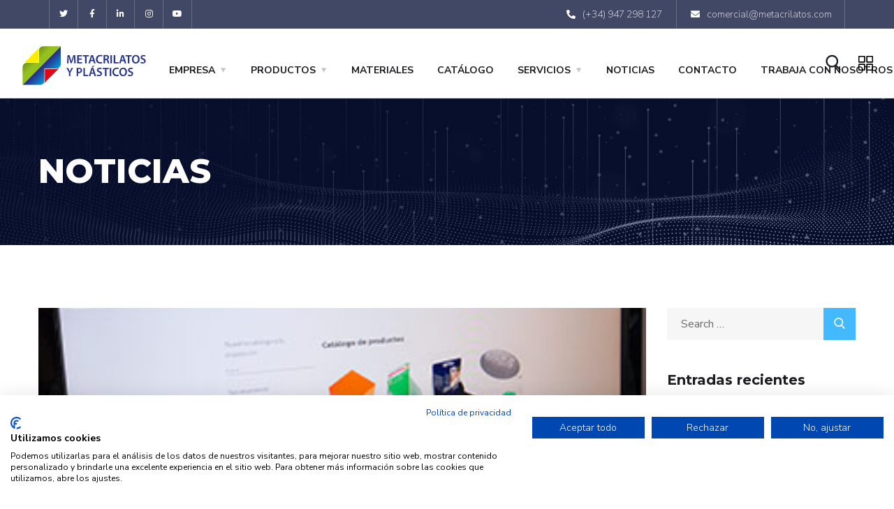

--- FILE ---
content_type: text/html; charset=UTF-8
request_url: https://metacrilatos.com/nuestro-catalogo-a-tu-disposicion/
body_size: 28054
content:
<!doctype html>
<html dir="ltr" lang="es"
	prefix="og: https://ogp.me/ns#" >
<head>
	<meta charset="UTF-8">
	<meta name="viewport" content="width=device-width, initial-scale=1">
	<link rel="profile" href="https://gmpg.org/xfn/11">

	<title>Nuestro catálogo a tu disposición - Metacrilatos y Plásticos</title>

		<!-- All in One SEO 4.2.5.1 - aioseo.com -->
		<meta name="description" content="Catálogo de metacrilatos con más de 3000 referencias. Busca por material, proceso de fabricación o sector. Descubre nuestra gama de productos a medida." />
		<meta name="robots" content="max-image-preview:large" />
		<link rel="canonical" href="https://metacrilatos.com/nuestro-catalogo-a-tu-disposicion/" />
		<meta name="generator" content="All in One SEO (AIOSEO) 4.2.5.1 " />
		<meta property="og:locale" content="es_ES" />
		<meta property="og:site_name" content="Metacrilatos y Plásticos - Manipulación del Plástico" />
		<meta property="og:type" content="article" />
		<meta property="og:title" content="Nuestro catálogo a tu disposición - Metacrilatos y Plásticos" />
		<meta property="og:description" content="Catálogo de metacrilatos con más de 3000 referencias. Busca por material, proceso de fabricación o sector. Descubre nuestra gama de productos a medida." />
		<meta property="og:url" content="https://metacrilatos.com/nuestro-catalogo-a-tu-disposicion/" />
		<meta property="article:published_time" content="2016-01-29T11:04:46+00:00" />
		<meta property="article:modified_time" content="2025-09-08T08:33:15+00:00" />
		<meta name="twitter:card" content="summary_large_image" />
		<meta name="twitter:title" content="Nuestro catálogo a tu disposición - Metacrilatos y Plásticos" />
		<meta name="twitter:description" content="Catálogo de metacrilatos con más de 3000 referencias. Busca por material, proceso de fabricación o sector. Descubre nuestra gama de productos a medida." />
		<script type="application/ld+json" class="aioseo-schema">
			{"@context":"https:\/\/schema.org","@graph":[{"@type":"BreadcrumbList","@id":"https:\/\/metacrilatos.com\/nuestro-catalogo-a-tu-disposicion\/#breadcrumblist","itemListElement":[{"@type":"ListItem","@id":"https:\/\/metacrilatos.com\/#listItem","position":1,"item":{"@type":"WebPage","@id":"https:\/\/metacrilatos.com\/","name":"Inicio","description":"F\u00e1brica de piezas de metacrilato y pl\u00e1sticos industriales mediante manipulado, corte, impresi\u00f3n y termoconformado. Carameleras, PLV, placas a medida, urnas...","url":"https:\/\/metacrilatos.com\/"},"nextItem":"https:\/\/metacrilatos.com\/nuestro-catalogo-a-tu-disposicion\/#listItem"},{"@type":"ListItem","@id":"https:\/\/metacrilatos.com\/nuestro-catalogo-a-tu-disposicion\/#listItem","position":2,"item":{"@type":"WebPage","@id":"https:\/\/metacrilatos.com\/nuestro-catalogo-a-tu-disposicion\/","name":"Nuestro cat\u00e1logo a tu disposici\u00f3n","description":"Cat\u00e1logo de metacrilatos con m\u00e1s de 3000 referencias. Busca por material, proceso de fabricaci\u00f3n o sector. Descubre nuestra gama de productos a medida.","url":"https:\/\/metacrilatos.com\/nuestro-catalogo-a-tu-disposicion\/"},"previousItem":"https:\/\/metacrilatos.com\/#listItem"}]},{"@type":"Organization","@id":"https:\/\/metacrilatos.com\/#organization","name":"Metacrilatos y Pl\u00e1sticos","url":"https:\/\/metacrilatos.com\/"},{"@type":"WebSite","@id":"https:\/\/metacrilatos.com\/#website","url":"https:\/\/metacrilatos.com\/","name":"Metacrilatos y Pl\u00e1sticos","description":"Manipulaci\u00f3n del Pl\u00e1stico","inLanguage":"es-ES","publisher":{"@id":"https:\/\/metacrilatos.com\/#organization"}},{"@type":"BlogPosting","@id":"https:\/\/metacrilatos.com\/nuestro-catalogo-a-tu-disposicion\/#blogposting","name":"Nuestro cat\u00e1logo a tu disposici\u00f3n - Metacrilatos y Pl\u00e1sticos","headline":"Nuestro cat\u00e1logo a tu disposici\u00f3n","description":"Cat\u00e1logo de metacrilatos con m\u00e1s de 3000 referencias. Busca por material, proceso de fabricaci\u00f3n o sector. Descubre nuestra gama de productos a medida.","author":{"@id":"https:\/\/metacrilatos.com\/author\/desarrolloteseo-es\/#author"},"publisher":{"@id":"https:\/\/metacrilatos.com\/#organization"},"image":{"@type":"ImageObject","url":"https:\/\/metacrilatos.com\/wp-content\/uploads\/2022\/04\/catalogo-metacrilatos.jpg","width":340,"height":191},"datePublished":"2016-01-29T11:04:46+00:00","dateModified":"2016-01-29T11:04:46+00:00","inLanguage":"es-ES","mainEntityOfPage":{"@id":"https:\/\/metacrilatos.com\/nuestro-catalogo-a-tu-disposicion\/#webpage"},"isPartOf":{"@id":"https:\/\/metacrilatos.com\/nuestro-catalogo-a-tu-disposicion\/#webpage"},"articleSection":"Noticias, catalogo, metacrilatos, productos"},{"@type":"WebPage","@id":"https:\/\/metacrilatos.com\/nuestro-catalogo-a-tu-disposicion\/#webpage","url":"https:\/\/metacrilatos.com\/nuestro-catalogo-a-tu-disposicion\/","name":"Nuestro cat\u00e1logo a tu disposici\u00f3n - Metacrilatos y Pl\u00e1sticos","description":"Cat\u00e1logo de metacrilatos con m\u00e1s de 3000 referencias. Busca por material, proceso de fabricaci\u00f3n o sector. Descubre nuestra gama de productos a medida.","inLanguage":"es-ES","isPartOf":{"@id":"https:\/\/metacrilatos.com\/#website"},"breadcrumb":{"@id":"https:\/\/metacrilatos.com\/nuestro-catalogo-a-tu-disposicion\/#breadcrumblist"},"author":"https:\/\/metacrilatos.com\/author\/desarrolloteseo-es\/#author","creator":"https:\/\/metacrilatos.com\/author\/desarrolloteseo-es\/#author","image":{"@type":"ImageObject","url":"https:\/\/metacrilatos.com\/wp-content\/uploads\/2022\/04\/catalogo-metacrilatos.jpg","@id":"https:\/\/metacrilatos.com\/#mainImage","width":340,"height":191},"primaryImageOfPage":{"@id":"https:\/\/metacrilatos.com\/nuestro-catalogo-a-tu-disposicion\/#mainImage"},"datePublished":"2016-01-29T11:04:46+00:00","dateModified":"2025-09-08T08:33:15+00:00"}]}
		</script>
		<!-- All in One SEO -->

<link rel='dns-prefetch' href='//fonts.googleapis.com' />
<link rel='dns-prefetch' href='//s.w.org' />
<link rel="alternate" type="application/rss+xml" title="Metacrilatos y Plásticos &raquo; Feed" href="https://metacrilatos.com/feed/" />
<link rel="alternate" type="application/rss+xml" title="Metacrilatos y Plásticos &raquo; Feed de los comentarios" href="https://metacrilatos.com/comments/feed/" />
<script type="text/javascript">
window._wpemojiSettings = {"baseUrl":"https:\/\/s.w.org\/images\/core\/emoji\/13.1.0\/72x72\/","ext":".png","svgUrl":"https:\/\/s.w.org\/images\/core\/emoji\/13.1.0\/svg\/","svgExt":".svg","source":{"concatemoji":"https:\/\/metacrilatos.com\/wp-includes\/js\/wp-emoji-release.min.js?ver=5.9.12"}};
/*! This file is auto-generated */
!function(e,a,t){var n,r,o,i=a.createElement("canvas"),p=i.getContext&&i.getContext("2d");function s(e,t){var a=String.fromCharCode;p.clearRect(0,0,i.width,i.height),p.fillText(a.apply(this,e),0,0);e=i.toDataURL();return p.clearRect(0,0,i.width,i.height),p.fillText(a.apply(this,t),0,0),e===i.toDataURL()}function c(e){var t=a.createElement("script");t.src=e,t.defer=t.type="text/javascript",a.getElementsByTagName("head")[0].appendChild(t)}for(o=Array("flag","emoji"),t.supports={everything:!0,everythingExceptFlag:!0},r=0;r<o.length;r++)t.supports[o[r]]=function(e){if(!p||!p.fillText)return!1;switch(p.textBaseline="top",p.font="600 32px Arial",e){case"flag":return s([127987,65039,8205,9895,65039],[127987,65039,8203,9895,65039])?!1:!s([55356,56826,55356,56819],[55356,56826,8203,55356,56819])&&!s([55356,57332,56128,56423,56128,56418,56128,56421,56128,56430,56128,56423,56128,56447],[55356,57332,8203,56128,56423,8203,56128,56418,8203,56128,56421,8203,56128,56430,8203,56128,56423,8203,56128,56447]);case"emoji":return!s([10084,65039,8205,55357,56613],[10084,65039,8203,55357,56613])}return!1}(o[r]),t.supports.everything=t.supports.everything&&t.supports[o[r]],"flag"!==o[r]&&(t.supports.everythingExceptFlag=t.supports.everythingExceptFlag&&t.supports[o[r]]);t.supports.everythingExceptFlag=t.supports.everythingExceptFlag&&!t.supports.flag,t.DOMReady=!1,t.readyCallback=function(){t.DOMReady=!0},t.supports.everything||(n=function(){t.readyCallback()},a.addEventListener?(a.addEventListener("DOMContentLoaded",n,!1),e.addEventListener("load",n,!1)):(e.attachEvent("onload",n),a.attachEvent("onreadystatechange",function(){"complete"===a.readyState&&t.readyCallback()})),(n=t.source||{}).concatemoji?c(n.concatemoji):n.wpemoji&&n.twemoji&&(c(n.twemoji),c(n.wpemoji)))}(window,document,window._wpemojiSettings);
</script>
<style type="text/css">
img.wp-smiley,
img.emoji {
	display: inline !important;
	border: none !important;
	box-shadow: none !important;
	height: 1em !important;
	width: 1em !important;
	margin: 0 0.07em !important;
	vertical-align: -0.1em !important;
	background: none !important;
	padding: 0 !important;
}
</style>
	<link rel='stylesheet' id='wp-block-library-css'  href='https://metacrilatos.com/wp-includes/css/dist/block-library/style.min.css?ver=5.9.12' type='text/css' media='all' />
<link rel='stylesheet' id='wc-blocks-vendors-style-css'  href='https://metacrilatos.com/wp-content/plugins/woocommerce/packages/woocommerce-blocks/build/wc-blocks-vendors-style.css?ver=8.3.2' type='text/css' media='all' />
<link rel='stylesheet' id='wc-blocks-style-css'  href='https://metacrilatos.com/wp-content/plugins/woocommerce/packages/woocommerce-blocks/build/wc-blocks-style.css?ver=8.3.2' type='text/css' media='all' />
<style id='global-styles-inline-css' type='text/css'>
body{--wp--preset--color--black: #000000;--wp--preset--color--cyan-bluish-gray: #abb8c3;--wp--preset--color--white: #ffffff;--wp--preset--color--pale-pink: #f78da7;--wp--preset--color--vivid-red: #cf2e2e;--wp--preset--color--luminous-vivid-orange: #ff6900;--wp--preset--color--luminous-vivid-amber: #fcb900;--wp--preset--color--light-green-cyan: #7bdcb5;--wp--preset--color--vivid-green-cyan: #00d084;--wp--preset--color--pale-cyan-blue: #8ed1fc;--wp--preset--color--vivid-cyan-blue: #0693e3;--wp--preset--color--vivid-purple: #9b51e0;--wp--preset--gradient--vivid-cyan-blue-to-vivid-purple: linear-gradient(135deg,rgba(6,147,227,1) 0%,rgb(155,81,224) 100%);--wp--preset--gradient--light-green-cyan-to-vivid-green-cyan: linear-gradient(135deg,rgb(122,220,180) 0%,rgb(0,208,130) 100%);--wp--preset--gradient--luminous-vivid-amber-to-luminous-vivid-orange: linear-gradient(135deg,rgba(252,185,0,1) 0%,rgba(255,105,0,1) 100%);--wp--preset--gradient--luminous-vivid-orange-to-vivid-red: linear-gradient(135deg,rgba(255,105,0,1) 0%,rgb(207,46,46) 100%);--wp--preset--gradient--very-light-gray-to-cyan-bluish-gray: linear-gradient(135deg,rgb(238,238,238) 0%,rgb(169,184,195) 100%);--wp--preset--gradient--cool-to-warm-spectrum: linear-gradient(135deg,rgb(74,234,220) 0%,rgb(151,120,209) 20%,rgb(207,42,186) 40%,rgb(238,44,130) 60%,rgb(251,105,98) 80%,rgb(254,248,76) 100%);--wp--preset--gradient--blush-light-purple: linear-gradient(135deg,rgb(255,206,236) 0%,rgb(152,150,240) 100%);--wp--preset--gradient--blush-bordeaux: linear-gradient(135deg,rgb(254,205,165) 0%,rgb(254,45,45) 50%,rgb(107,0,62) 100%);--wp--preset--gradient--luminous-dusk: linear-gradient(135deg,rgb(255,203,112) 0%,rgb(199,81,192) 50%,rgb(65,88,208) 100%);--wp--preset--gradient--pale-ocean: linear-gradient(135deg,rgb(255,245,203) 0%,rgb(182,227,212) 50%,rgb(51,167,181) 100%);--wp--preset--gradient--electric-grass: linear-gradient(135deg,rgb(202,248,128) 0%,rgb(113,206,126) 100%);--wp--preset--gradient--midnight: linear-gradient(135deg,rgb(2,3,129) 0%,rgb(40,116,252) 100%);--wp--preset--duotone--dark-grayscale: url('#wp-duotone-dark-grayscale');--wp--preset--duotone--grayscale: url('#wp-duotone-grayscale');--wp--preset--duotone--purple-yellow: url('#wp-duotone-purple-yellow');--wp--preset--duotone--blue-red: url('#wp-duotone-blue-red');--wp--preset--duotone--midnight: url('#wp-duotone-midnight');--wp--preset--duotone--magenta-yellow: url('#wp-duotone-magenta-yellow');--wp--preset--duotone--purple-green: url('#wp-duotone-purple-green');--wp--preset--duotone--blue-orange: url('#wp-duotone-blue-orange');--wp--preset--font-size--small: 13px;--wp--preset--font-size--medium: 20px;--wp--preset--font-size--large: 36px;--wp--preset--font-size--x-large: 42px;}.has-black-color{color: var(--wp--preset--color--black) !important;}.has-cyan-bluish-gray-color{color: var(--wp--preset--color--cyan-bluish-gray) !important;}.has-white-color{color: var(--wp--preset--color--white) !important;}.has-pale-pink-color{color: var(--wp--preset--color--pale-pink) !important;}.has-vivid-red-color{color: var(--wp--preset--color--vivid-red) !important;}.has-luminous-vivid-orange-color{color: var(--wp--preset--color--luminous-vivid-orange) !important;}.has-luminous-vivid-amber-color{color: var(--wp--preset--color--luminous-vivid-amber) !important;}.has-light-green-cyan-color{color: var(--wp--preset--color--light-green-cyan) !important;}.has-vivid-green-cyan-color{color: var(--wp--preset--color--vivid-green-cyan) !important;}.has-pale-cyan-blue-color{color: var(--wp--preset--color--pale-cyan-blue) !important;}.has-vivid-cyan-blue-color{color: var(--wp--preset--color--vivid-cyan-blue) !important;}.has-vivid-purple-color{color: var(--wp--preset--color--vivid-purple) !important;}.has-black-background-color{background-color: var(--wp--preset--color--black) !important;}.has-cyan-bluish-gray-background-color{background-color: var(--wp--preset--color--cyan-bluish-gray) !important;}.has-white-background-color{background-color: var(--wp--preset--color--white) !important;}.has-pale-pink-background-color{background-color: var(--wp--preset--color--pale-pink) !important;}.has-vivid-red-background-color{background-color: var(--wp--preset--color--vivid-red) !important;}.has-luminous-vivid-orange-background-color{background-color: var(--wp--preset--color--luminous-vivid-orange) !important;}.has-luminous-vivid-amber-background-color{background-color: var(--wp--preset--color--luminous-vivid-amber) !important;}.has-light-green-cyan-background-color{background-color: var(--wp--preset--color--light-green-cyan) !important;}.has-vivid-green-cyan-background-color{background-color: var(--wp--preset--color--vivid-green-cyan) !important;}.has-pale-cyan-blue-background-color{background-color: var(--wp--preset--color--pale-cyan-blue) !important;}.has-vivid-cyan-blue-background-color{background-color: var(--wp--preset--color--vivid-cyan-blue) !important;}.has-vivid-purple-background-color{background-color: var(--wp--preset--color--vivid-purple) !important;}.has-black-border-color{border-color: var(--wp--preset--color--black) !important;}.has-cyan-bluish-gray-border-color{border-color: var(--wp--preset--color--cyan-bluish-gray) !important;}.has-white-border-color{border-color: var(--wp--preset--color--white) !important;}.has-pale-pink-border-color{border-color: var(--wp--preset--color--pale-pink) !important;}.has-vivid-red-border-color{border-color: var(--wp--preset--color--vivid-red) !important;}.has-luminous-vivid-orange-border-color{border-color: var(--wp--preset--color--luminous-vivid-orange) !important;}.has-luminous-vivid-amber-border-color{border-color: var(--wp--preset--color--luminous-vivid-amber) !important;}.has-light-green-cyan-border-color{border-color: var(--wp--preset--color--light-green-cyan) !important;}.has-vivid-green-cyan-border-color{border-color: var(--wp--preset--color--vivid-green-cyan) !important;}.has-pale-cyan-blue-border-color{border-color: var(--wp--preset--color--pale-cyan-blue) !important;}.has-vivid-cyan-blue-border-color{border-color: var(--wp--preset--color--vivid-cyan-blue) !important;}.has-vivid-purple-border-color{border-color: var(--wp--preset--color--vivid-purple) !important;}.has-vivid-cyan-blue-to-vivid-purple-gradient-background{background: var(--wp--preset--gradient--vivid-cyan-blue-to-vivid-purple) !important;}.has-light-green-cyan-to-vivid-green-cyan-gradient-background{background: var(--wp--preset--gradient--light-green-cyan-to-vivid-green-cyan) !important;}.has-luminous-vivid-amber-to-luminous-vivid-orange-gradient-background{background: var(--wp--preset--gradient--luminous-vivid-amber-to-luminous-vivid-orange) !important;}.has-luminous-vivid-orange-to-vivid-red-gradient-background{background: var(--wp--preset--gradient--luminous-vivid-orange-to-vivid-red) !important;}.has-very-light-gray-to-cyan-bluish-gray-gradient-background{background: var(--wp--preset--gradient--very-light-gray-to-cyan-bluish-gray) !important;}.has-cool-to-warm-spectrum-gradient-background{background: var(--wp--preset--gradient--cool-to-warm-spectrum) !important;}.has-blush-light-purple-gradient-background{background: var(--wp--preset--gradient--blush-light-purple) !important;}.has-blush-bordeaux-gradient-background{background: var(--wp--preset--gradient--blush-bordeaux) !important;}.has-luminous-dusk-gradient-background{background: var(--wp--preset--gradient--luminous-dusk) !important;}.has-pale-ocean-gradient-background{background: var(--wp--preset--gradient--pale-ocean) !important;}.has-electric-grass-gradient-background{background: var(--wp--preset--gradient--electric-grass) !important;}.has-midnight-gradient-background{background: var(--wp--preset--gradient--midnight) !important;}.has-small-font-size{font-size: var(--wp--preset--font-size--small) !important;}.has-medium-font-size{font-size: var(--wp--preset--font-size--medium) !important;}.has-large-font-size{font-size: var(--wp--preset--font-size--large) !important;}.has-x-large-font-size{font-size: var(--wp--preset--font-size--x-large) !important;}
</style>
<link rel='stylesheet' id='contact-form-7-css'  href='https://metacrilatos.com/wp-content/plugins/contact-form-7/includes/css/styles.css?ver=5.6.3' type='text/css' media='all' />
<link rel='stylesheet' id='woocommerce-layout-css'  href='https://metacrilatos.com/wp-content/plugins/woocommerce/assets/css/woocommerce-layout.css?ver=6.9.0' type='text/css' media='all' />
<link rel='stylesheet' id='woocommerce-smallscreen-css'  href='https://metacrilatos.com/wp-content/plugins/woocommerce/assets/css/woocommerce-smallscreen.css?ver=6.9.0' type='text/css' media='only screen and (max-width: 768px)' />
<link rel='stylesheet' id='woocommerce-general-css'  href='https://metacrilatos.com/wp-content/plugins/woocommerce/assets/css/woocommerce.css?ver=6.9.0' type='text/css' media='all' />
<style id='woocommerce-inline-inline-css' type='text/css'>
.woocommerce form .form-row .required { visibility: visible; }
</style>
<link rel='stylesheet' id='qi-addons-for-elementor-grid-style-css'  href='https://metacrilatos.com/wp-content/plugins/qi-addons-for-elementor/assets/css/grid.min.css?ver=5.9.12' type='text/css' media='all' />
<link rel='stylesheet' id='qi-addons-for-elementor-helper-parts-style-css'  href='https://metacrilatos.com/wp-content/plugins/qi-addons-for-elementor/assets/css/helper-parts.min.css?ver=5.9.12' type='text/css' media='all' />
<link rel='stylesheet' id='qi-addons-for-elementor-style-css'  href='https://metacrilatos.com/wp-content/plugins/qi-addons-for-elementor/assets/css/main.min.css?ver=5.9.12' type='text/css' media='all' />
<link rel='stylesheet' id='elementor-icons-css'  href='https://metacrilatos.com/wp-content/plugins/elementor/assets/lib/eicons/css/elementor-icons.min.css?ver=5.15.0' type='text/css' media='all' />
<link rel='stylesheet' id='elementor-frontend-css'  href='https://metacrilatos.com/wp-content/plugins/elementor/assets/css/frontend-lite.min.css?ver=3.6.5' type='text/css' media='all' />
<link rel='stylesheet' id='elementor-post-6-css'  href='https://metacrilatos.com/wp-content/uploads/elementor/css/post-6.css?ver=1685692208' type='text/css' media='all' />
<link rel='stylesheet' id='powerpack-frontend-css'  href='https://metacrilatos.com/wp-content/plugins/powerpack-lite-for-elementor/assets/css/min/frontend.min.css?ver=2.6.20' type='text/css' media='all' />
<link rel='stylesheet' id='elementor-global-css'  href='https://metacrilatos.com/wp-content/uploads/elementor/css/global.css?ver=1685692211' type='text/css' media='all' />
<link rel='stylesheet' id='ywctm-frontend-css'  href='https://metacrilatos.com/wp-content/plugins/yith-woocommerce-catalog-mode/assets/css/frontend.min.css?ver=2.13.0' type='text/css' media='all' />
<style id='ywctm-frontend-inline-css' type='text/css'>
form.cart button.single_add_to_cart_button, form.cart .quantity, table.variations, form.variations_form, .single_variation_wrap .variations_button, .widget.woocommerce.widget_shopping_cart{display: none !important}
</style>
<link rel='stylesheet' id='engitech-fonts-css'  href='https://fonts.googleapis.com/css?family=Montserrat%3A100%2C100i%2C200%2C200i%2C300%2C300i%2C400%2C400i%2C500%2C500i%2C600%2C600i%2C700%2C700i%2C800%2C800i%2C900%2C900i%7CNunito+Sans%3A200%2C200i%2C300%2C300i%2C400%2C400i%2C600%2C600i%2C700%2C700i%2C800%2C800i%2C900%2C900i&#038;subset=latin%2Clatin-ext' type='text/css' media='all' />
<link rel='stylesheet' id='bootstrap-css'  href='https://metacrilatos.com/wp-content/themes/engitech/css/bootstrap.css?ver=4.0' type='text/css' media='all' />
<link rel='stylesheet' id='engitech-awesome-font-css'  href='https://metacrilatos.com/wp-content/themes/engitech/css/font-awesome.min.css?ver=5.9.12' type='text/css' media='all' />
<link rel='stylesheet' id='engitech-flaticon-font-css'  href='https://metacrilatos.com/wp-content/themes/engitech/css/flaticon.css?ver=5.9.12' type='text/css' media='all' />
<link rel='stylesheet' id='slick-slider-css'  href='https://metacrilatos.com/wp-content/themes/engitech/css/slick.css?ver=5.9.12' type='text/css' media='all' />
<link rel='stylesheet' id='slick-theme-css'  href='https://metacrilatos.com/wp-content/themes/engitech/css/slick-theme.css?ver=5.9.12' type='text/css' media='all' />
<link rel='stylesheet' id='magnific-popup-css'  href='https://metacrilatos.com/wp-content/themes/engitech/css/magnific-popup.css?ver=5.9.12' type='text/css' media='all' />
<link rel='stylesheet' id='engitech-style-css'  href='https://metacrilatos.com/wp-content/themes/engitech-child/style.css?ver=5.9.12' type='text/css' media='all' />
<link rel='stylesheet' id='simple-likes-public-css-css'  href='https://metacrilatos.com/wp-content/themes/engitech/inc/backend/css/simple-likes-public.css?ver=5.9.12' type='text/css' media='all' />
<link rel='stylesheet' id='engitech-preload-css'  href='https://metacrilatos.com/wp-content/themes/engitech/css/royal-preload.css?ver=5.9.12' type='text/css' media='all' />
<link rel='stylesheet' id='engitech-woocommerce-style-css'  href='https://metacrilatos.com/wp-content/themes/engitech/css/woocommerce.css?ver=5.9.12' type='text/css' media='all' />
<link rel='stylesheet' id='newsletter-css'  href='https://metacrilatos.com/wp-content/plugins/newsletter/style.css?ver=7.5.3' type='text/css' media='all' />
<link rel='stylesheet' id='swiper-css'  href='https://metacrilatos.com/wp-content/plugins/qi-addons-for-elementor/assets/plugins/swiper/swiper.min.css?ver=5.9.12' type='text/css' media='all' />
<link rel='stylesheet' id='eael-general-css'  href='https://metacrilatos.com/wp-content/plugins/essential-addons-for-elementor-lite/assets/front-end/css/view/general.min.css?ver=5.2.4' type='text/css' media='all' />
<link rel='stylesheet' id='wpr-text-animations-css-css'  href='https://metacrilatos.com/wp-content/plugins/royal-elementor-addons/assets/css/lib/animations/text-animations.min.css?ver=1.3.48' type='text/css' media='all' />
<link rel='stylesheet' id='wpr-addons-css-css'  href='https://metacrilatos.com/wp-content/plugins/royal-elementor-addons/assets/css/frontend.min.css?ver=1.3.48' type='text/css' media='all' />
<link rel='stylesheet' id='font-awesome-5-all-css'  href='https://metacrilatos.com/wp-content/plugins/elementor/assets/lib/font-awesome/css/all.min.css?ver=5.2.4' type='text/css' media='all' />
<link rel='stylesheet' id='google-fonts-1-css'  href='https://fonts.googleapis.com/css?family=Roboto%3A100%2C100italic%2C200%2C200italic%2C300%2C300italic%2C400%2C400italic%2C500%2C500italic%2C600%2C600italic%2C700%2C700italic%2C800%2C800italic%2C900%2C900italic%7CRoboto+Slab%3A100%2C100italic%2C200%2C200italic%2C300%2C300italic%2C400%2C400italic%2C500%2C500italic%2C600%2C600italic%2C700%2C700italic%2C800%2C800italic%2C900%2C900italic&#038;display=auto&#038;ver=5.9.12' type='text/css' media='all' />
<script type='text/javascript' id='jquery-core-js-extra'>
/* <![CDATA[ */
var pp = {"ajax_url":"https:\/\/metacrilatos.com\/wp-admin\/admin-ajax.php"};
/* ]]> */
</script>
<script type='text/javascript' src='https://metacrilatos.com/wp-includes/js/jquery/jquery.min.js?ver=3.6.0' id='jquery-core-js'></script>
<script type='text/javascript' src='https://metacrilatos.com/wp-includes/js/jquery/jquery-migrate.min.js?ver=3.3.2' id='jquery-migrate-js'></script>
<script type='text/javascript' id='jquery-js-after'>
var v = jQuery.fn.jquery;
			if (v && parseInt(v) >= 3 && window.self === window.top) {
				var readyList=[];
				window.originalReadyMethod = jQuery.fn.ready;
				jQuery.fn.ready = function(){
					if(arguments.length && arguments.length > 0 && typeof arguments[0] === "function") {
						readyList.push({"c": this, "a": arguments});
					}
					return window.originalReadyMethod.apply( this, arguments );
				};
				window.wpfReadyList = readyList;
			}
</script>
<script type='text/javascript' id='simple-likes-public-js-js-extra'>
/* <![CDATA[ */
var simpleLikes = {"ajaxurl":"https:\/\/metacrilatos.com\/wp-admin\/admin-ajax.php","like":"Like","unlike":"Unlike"};
/* ]]> */
</script>
<script type='text/javascript' src='https://metacrilatos.com/wp-content/themes/engitech/inc/backend/js/simple-likes-public.js?ver=0.5' id='simple-likes-public-js-js'></script>
<link rel="https://api.w.org/" href="https://metacrilatos.com/wp-json/" /><link rel="alternate" type="application/json" href="https://metacrilatos.com/wp-json/wp/v2/posts/27" /><link rel="EditURI" type="application/rsd+xml" title="RSD" href="https://metacrilatos.com/xmlrpc.php?rsd" />
<link rel="wlwmanifest" type="application/wlwmanifest+xml" href="https://metacrilatos.com/wp-includes/wlwmanifest.xml" /> 
<meta name="generator" content="WordPress 5.9.12" />
<meta name="generator" content="WooCommerce 6.9.0" />
<link rel='shortlink' href='https://metacrilatos.com/?p=27' />
<link rel="alternate" type="application/json+oembed" href="https://metacrilatos.com/wp-json/oembed/1.0/embed?url=https%3A%2F%2Fmetacrilatos.com%2Fnuestro-catalogo-a-tu-disposicion%2F" />
<link rel="alternate" type="text/xml+oembed" href="https://metacrilatos.com/wp-json/oembed/1.0/embed?url=https%3A%2F%2Fmetacrilatos.com%2Fnuestro-catalogo-a-tu-disposicion%2F&#038;format=xml" />
<!-- Google Tag Manager -->
<script>(function(w,d,s,l,i){w[l]=w[l]||[];w[l].push({'gtm.start':
new Date().getTime(),event:'gtm.js'});var f=d.getElementsByTagName(s)[0],
j=d.createElement(s),dl=l!='dataLayer'?'&l='+l:'';j.async=true;j.src=
'https://www.googletagmanager.com/gtm.js?id='+i+dl;f.parentNode.insertBefore(j,f);
})(window,document,'script','dataLayer','GTM-KFPV6VHF');</script>
<!-- End Google Tag Manager -->

<!-- Google tag (gtag.js) -->
<script async src="https://www.googletagmanager.com/gtag/js?id=AW-16735385842"></script>
<script> 
	window.dataLayer = window.dataLayer || [];
	function gtag(){dataLayer.push(arguments);} 
	gtag('js', new Date()); 
	gtag('config', 'AW-16735385842'); 
</script>

<!-- Google tag (gtag.js) -->
<script async src="https://www.googletagmanager.com/gtag/js?id=G-GF5RR9E86J"></script>
<script>
  window.dataLayer = window.dataLayer || [];
  function gtag(){dataLayer.push(arguments);}
  gtag('js', new Date());

  gtag('config', 'G-GF5RR9E86J');
</script>

<script src="https://consent.cookiefirst.com/sites/metacrilatos.com-0bf44b6d-7011-4cbe-bef8-8e651320f359/consent.js"></script>	<noscript><style>.woocommerce-product-gallery{ opacity: 1 !important; }</style></noscript>
	<style type="text/css">.recentcomments a{display:inline !important;padding:0 !important;margin:0 !important;}</style><meta name="generator" content="Powered by Slider Revolution 6.5.19 - responsive, Mobile-Friendly Slider Plugin for WordPress with comfortable drag and drop interface." />
<!-- Google tag (gtag.js) -->
<script async src="https://www.googletagmanager.com/gtag/js?id=G-GF5RR9E86J"></script>
<script>
  window.dataLayer = window.dataLayer || [];
  function gtag(){dataLayer.push(arguments);}
  gtag('js', new Date());

  gtag('config', 'G-GF5RR9E86J');
</script>

<script async src="https://www.googletagmanager.com/gtag/js?id=AW-941938458"></script>
<script>
  window.dataLayer = window.dataLayer || [];
  function gtag(){dataLayer.push(arguments);}
  gtag('js', new Date());

  gtag('config', 'AW-941938458');
</script>



<!-- Google tag (gtag.js) -->
<script async src="https://www.googletagmanager.com/gtag/js?id=G-97KEQXYPPB"></script>
<script>
  window.dataLayer = window.dataLayer || [];
  function gtag(){dataLayer.push(arguments);}
  gtag('js', new Date());

  gtag('config', 'G-97KEQXYPPB');
</script>

<script src="https://consent.cookiefirst.com/sites/metacrilatos.com-0bf44b6d-7011-4cbe-bef8-8e651320f359/consent.js"></script><link rel="icon" href="https://metacrilatos.com/wp-content/uploads/2020/09/cropped-logo-32x32.png" sizes="32x32" />
<link rel="icon" href="https://metacrilatos.com/wp-content/uploads/2020/09/cropped-logo-192x192.png" sizes="192x192" />
<link rel="apple-touch-icon" href="https://metacrilatos.com/wp-content/uploads/2020/09/cropped-logo-180x180.png" />
<meta name="msapplication-TileImage" content="https://metacrilatos.com/wp-content/uploads/2020/09/cropped-logo-270x270.png" />
<script>function setREVStartSize(e){
			//window.requestAnimationFrame(function() {
				window.RSIW = window.RSIW===undefined ? window.innerWidth : window.RSIW;
				window.RSIH = window.RSIH===undefined ? window.innerHeight : window.RSIH;
				try {
					var pw = document.getElementById(e.c).parentNode.offsetWidth,
						newh;
					pw = pw===0 || isNaN(pw) ? window.RSIW : pw;
					e.tabw = e.tabw===undefined ? 0 : parseInt(e.tabw);
					e.thumbw = e.thumbw===undefined ? 0 : parseInt(e.thumbw);
					e.tabh = e.tabh===undefined ? 0 : parseInt(e.tabh);
					e.thumbh = e.thumbh===undefined ? 0 : parseInt(e.thumbh);
					e.tabhide = e.tabhide===undefined ? 0 : parseInt(e.tabhide);
					e.thumbhide = e.thumbhide===undefined ? 0 : parseInt(e.thumbhide);
					e.mh = e.mh===undefined || e.mh=="" || e.mh==="auto" ? 0 : parseInt(e.mh,0);
					if(e.layout==="fullscreen" || e.l==="fullscreen")
						newh = Math.max(e.mh,window.RSIH);
					else{
						e.gw = Array.isArray(e.gw) ? e.gw : [e.gw];
						for (var i in e.rl) if (e.gw[i]===undefined || e.gw[i]===0) e.gw[i] = e.gw[i-1];
						e.gh = e.el===undefined || e.el==="" || (Array.isArray(e.el) && e.el.length==0)? e.gh : e.el;
						e.gh = Array.isArray(e.gh) ? e.gh : [e.gh];
						for (var i in e.rl) if (e.gh[i]===undefined || e.gh[i]===0) e.gh[i] = e.gh[i-1];
											
						var nl = new Array(e.rl.length),
							ix = 0,
							sl;
						e.tabw = e.tabhide>=pw ? 0 : e.tabw;
						e.thumbw = e.thumbhide>=pw ? 0 : e.thumbw;
						e.tabh = e.tabhide>=pw ? 0 : e.tabh;
						e.thumbh = e.thumbhide>=pw ? 0 : e.thumbh;
						for (var i in e.rl) nl[i] = e.rl[i]<window.RSIW ? 0 : e.rl[i];
						sl = nl[0];
						for (var i in nl) if (sl>nl[i] && nl[i]>0) { sl = nl[i]; ix=i;}
						var m = pw>(e.gw[ix]+e.tabw+e.thumbw) ? 1 : (pw-(e.tabw+e.thumbw)) / (e.gw[ix]);
						newh =  (e.gh[ix] * m) + (e.tabh + e.thumbh);
					}
					var el = document.getElementById(e.c);
					if (el!==null && el) el.style.height = newh+"px";
					el = document.getElementById(e.c+"_wrapper");
					if (el!==null && el) {
						el.style.height = newh+"px";
						el.style.display = "block";
					}
				} catch(e){
					console.log("Failure at Presize of Slider:" + e)
				}
			//});
		  };</script>
		<style type="text/css" id="wp-custom-css">
			img{
	 image-rendering: -webkit-optimize-contrast;
}




.header-clone{
	height: 100px!important;
}
.elementor-widget-wrap>.elementor-element.btn-inline{
	display: inline-block;
	width: auto;
}
.elementor-3872 .elementor-element.elementor-element-4cff60df .elementor-icon-list-item span, .elementor-3872 .elementor-element.elementor-element-5e3bed1f .elementor-icon-list-item span {
    line-height: 16px;
}

.page-id-3872 #back-to-top{
	color: #656AE5;
}
.page-id-4858 #back-to-top{
	color: #53E79C;
}
.page-id-4899 #back-to-top{
	color: #35d3c9;
}

.page-header{
	min-height:210px !important;
}


/*menu*/


#mmenu_toggle button:after, #mmenu-toggle button:after, #mmenu_toggle button, #mmenu-toggle button, #mmenu_toggle button:before, #mmenu-toggle button:before{
	height:2px;
}


.main-navigation ul > li > a{
	padding-bottom:0px;
	
}

.main-navigation ul > li.menu-item-has-children > a:after, .main-navigation ul > li.is-mega-menu > a:after{
	top:75%;
}

.main-navigation ul > li > a:hover, .main-navigation > ul > li > a.mPS2id-highlight, .main-navigation ul > li.menu-item-has-children > a:hover:after, .main-navigation ul > li > a:hover, .main-navigation > ul > li > a.mPS2id-highlight, .main-navigation:not(.no-line) ul li li a:before{
	color: var(--e-global-color-primary) !important;
}

.main-navigation:not(.no-under-line) > ul > li:before, .ot-minicart .count {
	background:var(--e-global-color-primary);
}



.star-rating{
	display:none !important;
}

/*inicio*/

.content-box div{
	min-height:211px;
}


/*noticias*/





.entry-media .wp-post-image{
	width:100% !important;
	display:block;
	margin:auto;
	height:200px;
	object-fit:cover;
}

.post-box .entry-media .post-cat, .entry-meta, .entry-footer.clearfix, .author-bio {
	display:none !important;
}


.post-box .entry-title a{
	min-height:0px !important;
}

.slick-dots li.slick-active button:before{
	color: var(--e-global-color-primary);
}

.slick-track .entry-title{
	font-size:20px !important;
	text-transform: lowercase capitalize;
}


/*productos catalogo tienda*/

.price{
	display:none !important;
}

.wpfFilterWrapper{
	margin-bottom:30px !important;
}


.wpfFilterTitle {
	pointer-events:none !important;
}

.wpfTitleToggle{
	display:none !important;
}



ul.products .spinner, .la-spinner, .wpfIconPreview .spinner, .wpfLoaderIconTemplate .spinner, .woobewoo-filter-loader.spinner{
	background:url(/wp-content/uploads/2022/05/icono-catalogo.svg) !important;
}

/*single product*/

.single-product .page-header{
	display:none;
}

.woocommerce div.product .woocommerce-tabs ul.tabs li.active a, .woocommerce div.product .woocommerce-tabs ul.tabs li a:hover, .woocommerce #respond input#submit.alt, .woocommerce a.button.alt, .woocommerce button.button.alt, .woocommerce input.button.alt, .woocommerce #respond input#submit, .woocommerce a.button, .woocommerce input.button, .woocommerce button.button.alt.disabled, .woocommerce #respond input#submit.alt:hover, .woocommerce a.button.alt:hover, .woocommerce button.button.alt:hover, .woocommerce input.button.alt:hover, .woocommerce #respond input#submit:hover, .woocommerce a.button:hover, .woocommerce input.button:hover, .woocommerce button.button.alt.disabled:hover {
	background-color: var(--e-global-color-primary);
}



.woocommerce p.stars a, .page-header .breadcrumbs li:before{
	color: var(--e-global-color-primary)
}
/*footer*/

.site-footer .tnp-subscription label{
	color:white;
	font-weight:300;
}

/*breadcrumbs*/

.page-header .page-title{
	text-transform:uppercase !important;
}

/*formulario*/


.main-form{
	background-image:linear-gradient(70deg, #27348B 0%, #009FE3 100%) !important;
	padding:35px 48px !important;
	
	
}
.wpcf7-list-item-label a{
	color:white !important;
	
}


/*prodcutos catalogo*/


.woocommerce ul.products li.product .woocommerce-loop-product__title, .woocommerce-page ul.products li.product .woocommerce-loop-product__title{
	font-size:16px;
	text-transform:uppercase;
}



.page-pagination li span, .page-pagination li a:hover{
	background:var(--e-global-color-primary);
	border-color:var(--e-global-color-primary);
}


.elementor-5629 .elementor-element.elementor-element-963994f .eael-load-more-button:hover{
	background:var(--e-global-color-primary) !important;
}


/*formulario trabaja con nosotros*/

.wpcf7 form.sent .wpcf7-response-output{
	background:white !important;
}

/*footer*/

[data-elementor-device-mode="mobile"] .footer-responsive .elementor-container{
	display: flex !important;
  flex-direction: column !important;
}

[data-elementor-device-mode="mobile"] .footer-responsive .elementor-container .elementor-column{
	width:100% !important;
}


/***/

.page-id-5723 .eael-product-gallery.eael-terms-layout-horizontal .eael-cat-tab li:last-child a, .page-id-5712 .eael-product-gallery.eael-terms-layout-horizontal .eael-cat-tab li:last-child a, .page-id-5717 .eael-product-gallery.eael-terms-layout-horizontal .eael-cat-tab li:last-child a, .page-id-5729 .eael-product-gallery.eael-terms-layout-horizontal .eael-cat-tab li:last-child a, .page-id-5740 .eael-product-gallery.eael-terms-layout-horizontal .eael-cat-tab li:last-child a {
	display:none;
}



/*productos*/


.product_cat-materiales-2 .related.products, .product_cat-materiales-2 #tab-description h2,.product_cat-materiales-2 .tabs.wc-tabs, .product_cat-materiales-2 .posted_in{
	display:none !important;
}


		</style>
		<style id="wpr_lightbox_styles">
	            .lg-backdrop {
	                background-color: rgba(0,0,0,0.6) !important;
	            }
	            .lg-toolbar,
	            .lg-dropdown {
	                background-color: rgba(0,0,0,0.8) !important;
	            }
				.lg-dropdown:after {
					border-bottom-color: rgba(0,0,0,0.8) !important;
				}
	            .lg-sub-html {
	                background-color: rgba(0,0,0,0.8) !important;
	            }
	            .lg-thumb-outer,
	            .lg-progress-bar {
	                background-color: #444444 !important;
	            }
	            .lg-progress {
	                background-color: #a90707 !important;
	            }
	            .lg-icon {
	            	color: #efefef !important;
	            	font-size: 20px !important;
	            }
	            .lg-icon.lg-toogle-thumb {
	            	font-size: 24px !important;
	            }
	            .lg-icon:hover,
	            .lg-dropdown-text:hover {
	            	color: #ffffff !important;
	            }
	            .lg-sub-html,
	            .lg-dropdown-text {
	            	color: #efefef !important;
	            	font-size: 14px !important;
	            }
	            #lg-counter {
	            	color: #efefef !important;
	            	font-size: 14px !important;
	            }
	            .lg-prev,
	            .lg-next {
	            	font-size: 35px !important;
	            }

	            /* Defaults */
				.lg-icon {
				  background-color: transparent !important;
				}

				#lg-counter {
				  opacity: 0.9;
				}

				.lg-thumb-outer {
				  padding: 0 10px;
				}

				.lg-thumb-item {
				  border-radius: 0 !important;
				  border: none !important;
				  opacity: 0.5;
				}

				.lg-thumb-item.active {
					opacity: 1;
				}
	         </style><style id="kirki-inline-styles">.page-header{background-image:url("https://metacrilatos.com/wp-content/uploads/2022/05/banner-prueba-2.jpg");}#royal_preloader.royal_preloader_logo .royal_preloader_percentage{font-family:Roboto;font-size:13px;font-weight:400;letter-spacing:2px;line-height:40px;text-align:center;text-transform:none;}@media (max-width: 767px){}@media (min-width: 768px) and (max-width: 1024px){}@media (min-width: 1024px){}/* cyrillic-ext */
@font-face {
  font-family: 'Roboto';
  font-style: normal;
  font-weight: 400;
  font-stretch: normal;
  font-display: swap;
  src: url(https://metacrilatos.com/wp-content/fonts/roboto/font) format('woff');
  unicode-range: U+0460-052F, U+1C80-1C8A, U+20B4, U+2DE0-2DFF, U+A640-A69F, U+FE2E-FE2F;
}
/* cyrillic */
@font-face {
  font-family: 'Roboto';
  font-style: normal;
  font-weight: 400;
  font-stretch: normal;
  font-display: swap;
  src: url(https://metacrilatos.com/wp-content/fonts/roboto/font) format('woff');
  unicode-range: U+0301, U+0400-045F, U+0490-0491, U+04B0-04B1, U+2116;
}
/* greek-ext */
@font-face {
  font-family: 'Roboto';
  font-style: normal;
  font-weight: 400;
  font-stretch: normal;
  font-display: swap;
  src: url(https://metacrilatos.com/wp-content/fonts/roboto/font) format('woff');
  unicode-range: U+1F00-1FFF;
}
/* greek */
@font-face {
  font-family: 'Roboto';
  font-style: normal;
  font-weight: 400;
  font-stretch: normal;
  font-display: swap;
  src: url(https://metacrilatos.com/wp-content/fonts/roboto/font) format('woff');
  unicode-range: U+0370-0377, U+037A-037F, U+0384-038A, U+038C, U+038E-03A1, U+03A3-03FF;
}
/* math */
@font-face {
  font-family: 'Roboto';
  font-style: normal;
  font-weight: 400;
  font-stretch: normal;
  font-display: swap;
  src: url(https://metacrilatos.com/wp-content/fonts/roboto/font) format('woff');
  unicode-range: U+0302-0303, U+0305, U+0307-0308, U+0310, U+0312, U+0315, U+031A, U+0326-0327, U+032C, U+032F-0330, U+0332-0333, U+0338, U+033A, U+0346, U+034D, U+0391-03A1, U+03A3-03A9, U+03B1-03C9, U+03D1, U+03D5-03D6, U+03F0-03F1, U+03F4-03F5, U+2016-2017, U+2034-2038, U+203C, U+2040, U+2043, U+2047, U+2050, U+2057, U+205F, U+2070-2071, U+2074-208E, U+2090-209C, U+20D0-20DC, U+20E1, U+20E5-20EF, U+2100-2112, U+2114-2115, U+2117-2121, U+2123-214F, U+2190, U+2192, U+2194-21AE, U+21B0-21E5, U+21F1-21F2, U+21F4-2211, U+2213-2214, U+2216-22FF, U+2308-230B, U+2310, U+2319, U+231C-2321, U+2336-237A, U+237C, U+2395, U+239B-23B7, U+23D0, U+23DC-23E1, U+2474-2475, U+25AF, U+25B3, U+25B7, U+25BD, U+25C1, U+25CA, U+25CC, U+25FB, U+266D-266F, U+27C0-27FF, U+2900-2AFF, U+2B0E-2B11, U+2B30-2B4C, U+2BFE, U+3030, U+FF5B, U+FF5D, U+1D400-1D7FF, U+1EE00-1EEFF;
}
/* symbols */
@font-face {
  font-family: 'Roboto';
  font-style: normal;
  font-weight: 400;
  font-stretch: normal;
  font-display: swap;
  src: url(https://metacrilatos.com/wp-content/fonts/roboto/font) format('woff');
  unicode-range: U+0001-000C, U+000E-001F, U+007F-009F, U+20DD-20E0, U+20E2-20E4, U+2150-218F, U+2190, U+2192, U+2194-2199, U+21AF, U+21E6-21F0, U+21F3, U+2218-2219, U+2299, U+22C4-22C6, U+2300-243F, U+2440-244A, U+2460-24FF, U+25A0-27BF, U+2800-28FF, U+2921-2922, U+2981, U+29BF, U+29EB, U+2B00-2BFF, U+4DC0-4DFF, U+FFF9-FFFB, U+10140-1018E, U+10190-1019C, U+101A0, U+101D0-101FD, U+102E0-102FB, U+10E60-10E7E, U+1D2C0-1D2D3, U+1D2E0-1D37F, U+1F000-1F0FF, U+1F100-1F1AD, U+1F1E6-1F1FF, U+1F30D-1F30F, U+1F315, U+1F31C, U+1F31E, U+1F320-1F32C, U+1F336, U+1F378, U+1F37D, U+1F382, U+1F393-1F39F, U+1F3A7-1F3A8, U+1F3AC-1F3AF, U+1F3C2, U+1F3C4-1F3C6, U+1F3CA-1F3CE, U+1F3D4-1F3E0, U+1F3ED, U+1F3F1-1F3F3, U+1F3F5-1F3F7, U+1F408, U+1F415, U+1F41F, U+1F426, U+1F43F, U+1F441-1F442, U+1F444, U+1F446-1F449, U+1F44C-1F44E, U+1F453, U+1F46A, U+1F47D, U+1F4A3, U+1F4B0, U+1F4B3, U+1F4B9, U+1F4BB, U+1F4BF, U+1F4C8-1F4CB, U+1F4D6, U+1F4DA, U+1F4DF, U+1F4E3-1F4E6, U+1F4EA-1F4ED, U+1F4F7, U+1F4F9-1F4FB, U+1F4FD-1F4FE, U+1F503, U+1F507-1F50B, U+1F50D, U+1F512-1F513, U+1F53E-1F54A, U+1F54F-1F5FA, U+1F610, U+1F650-1F67F, U+1F687, U+1F68D, U+1F691, U+1F694, U+1F698, U+1F6AD, U+1F6B2, U+1F6B9-1F6BA, U+1F6BC, U+1F6C6-1F6CF, U+1F6D3-1F6D7, U+1F6E0-1F6EA, U+1F6F0-1F6F3, U+1F6F7-1F6FC, U+1F700-1F7FF, U+1F800-1F80B, U+1F810-1F847, U+1F850-1F859, U+1F860-1F887, U+1F890-1F8AD, U+1F8B0-1F8BB, U+1F8C0-1F8C1, U+1F900-1F90B, U+1F93B, U+1F946, U+1F984, U+1F996, U+1F9E9, U+1FA00-1FA6F, U+1FA70-1FA7C, U+1FA80-1FA89, U+1FA8F-1FAC6, U+1FACE-1FADC, U+1FADF-1FAE9, U+1FAF0-1FAF8, U+1FB00-1FBFF;
}
/* vietnamese */
@font-face {
  font-family: 'Roboto';
  font-style: normal;
  font-weight: 400;
  font-stretch: normal;
  font-display: swap;
  src: url(https://metacrilatos.com/wp-content/fonts/roboto/font) format('woff');
  unicode-range: U+0102-0103, U+0110-0111, U+0128-0129, U+0168-0169, U+01A0-01A1, U+01AF-01B0, U+0300-0301, U+0303-0304, U+0308-0309, U+0323, U+0329, U+1EA0-1EF9, U+20AB;
}
/* latin-ext */
@font-face {
  font-family: 'Roboto';
  font-style: normal;
  font-weight: 400;
  font-stretch: normal;
  font-display: swap;
  src: url(https://metacrilatos.com/wp-content/fonts/roboto/font) format('woff');
  unicode-range: U+0100-02BA, U+02BD-02C5, U+02C7-02CC, U+02CE-02D7, U+02DD-02FF, U+0304, U+0308, U+0329, U+1D00-1DBF, U+1E00-1E9F, U+1EF2-1EFF, U+2020, U+20A0-20AB, U+20AD-20C0, U+2113, U+2C60-2C7F, U+A720-A7FF;
}
/* latin */
@font-face {
  font-family: 'Roboto';
  font-style: normal;
  font-weight: 400;
  font-stretch: normal;
  font-display: swap;
  src: url(https://metacrilatos.com/wp-content/fonts/roboto/font) format('woff');
  unicode-range: U+0000-00FF, U+0131, U+0152-0153, U+02BB-02BC, U+02C6, U+02DA, U+02DC, U+0304, U+0308, U+0329, U+2000-206F, U+20AC, U+2122, U+2191, U+2193, U+2212, U+2215, U+FEFF, U+FFFD;
}/* cyrillic-ext */
@font-face {
  font-family: 'Roboto';
  font-style: normal;
  font-weight: 400;
  font-stretch: normal;
  font-display: swap;
  src: url(https://metacrilatos.com/wp-content/fonts/roboto/font) format('woff');
  unicode-range: U+0460-052F, U+1C80-1C8A, U+20B4, U+2DE0-2DFF, U+A640-A69F, U+FE2E-FE2F;
}
/* cyrillic */
@font-face {
  font-family: 'Roboto';
  font-style: normal;
  font-weight: 400;
  font-stretch: normal;
  font-display: swap;
  src: url(https://metacrilatos.com/wp-content/fonts/roboto/font) format('woff');
  unicode-range: U+0301, U+0400-045F, U+0490-0491, U+04B0-04B1, U+2116;
}
/* greek-ext */
@font-face {
  font-family: 'Roboto';
  font-style: normal;
  font-weight: 400;
  font-stretch: normal;
  font-display: swap;
  src: url(https://metacrilatos.com/wp-content/fonts/roboto/font) format('woff');
  unicode-range: U+1F00-1FFF;
}
/* greek */
@font-face {
  font-family: 'Roboto';
  font-style: normal;
  font-weight: 400;
  font-stretch: normal;
  font-display: swap;
  src: url(https://metacrilatos.com/wp-content/fonts/roboto/font) format('woff');
  unicode-range: U+0370-0377, U+037A-037F, U+0384-038A, U+038C, U+038E-03A1, U+03A3-03FF;
}
/* math */
@font-face {
  font-family: 'Roboto';
  font-style: normal;
  font-weight: 400;
  font-stretch: normal;
  font-display: swap;
  src: url(https://metacrilatos.com/wp-content/fonts/roboto/font) format('woff');
  unicode-range: U+0302-0303, U+0305, U+0307-0308, U+0310, U+0312, U+0315, U+031A, U+0326-0327, U+032C, U+032F-0330, U+0332-0333, U+0338, U+033A, U+0346, U+034D, U+0391-03A1, U+03A3-03A9, U+03B1-03C9, U+03D1, U+03D5-03D6, U+03F0-03F1, U+03F4-03F5, U+2016-2017, U+2034-2038, U+203C, U+2040, U+2043, U+2047, U+2050, U+2057, U+205F, U+2070-2071, U+2074-208E, U+2090-209C, U+20D0-20DC, U+20E1, U+20E5-20EF, U+2100-2112, U+2114-2115, U+2117-2121, U+2123-214F, U+2190, U+2192, U+2194-21AE, U+21B0-21E5, U+21F1-21F2, U+21F4-2211, U+2213-2214, U+2216-22FF, U+2308-230B, U+2310, U+2319, U+231C-2321, U+2336-237A, U+237C, U+2395, U+239B-23B7, U+23D0, U+23DC-23E1, U+2474-2475, U+25AF, U+25B3, U+25B7, U+25BD, U+25C1, U+25CA, U+25CC, U+25FB, U+266D-266F, U+27C0-27FF, U+2900-2AFF, U+2B0E-2B11, U+2B30-2B4C, U+2BFE, U+3030, U+FF5B, U+FF5D, U+1D400-1D7FF, U+1EE00-1EEFF;
}
/* symbols */
@font-face {
  font-family: 'Roboto';
  font-style: normal;
  font-weight: 400;
  font-stretch: normal;
  font-display: swap;
  src: url(https://metacrilatos.com/wp-content/fonts/roboto/font) format('woff');
  unicode-range: U+0001-000C, U+000E-001F, U+007F-009F, U+20DD-20E0, U+20E2-20E4, U+2150-218F, U+2190, U+2192, U+2194-2199, U+21AF, U+21E6-21F0, U+21F3, U+2218-2219, U+2299, U+22C4-22C6, U+2300-243F, U+2440-244A, U+2460-24FF, U+25A0-27BF, U+2800-28FF, U+2921-2922, U+2981, U+29BF, U+29EB, U+2B00-2BFF, U+4DC0-4DFF, U+FFF9-FFFB, U+10140-1018E, U+10190-1019C, U+101A0, U+101D0-101FD, U+102E0-102FB, U+10E60-10E7E, U+1D2C0-1D2D3, U+1D2E0-1D37F, U+1F000-1F0FF, U+1F100-1F1AD, U+1F1E6-1F1FF, U+1F30D-1F30F, U+1F315, U+1F31C, U+1F31E, U+1F320-1F32C, U+1F336, U+1F378, U+1F37D, U+1F382, U+1F393-1F39F, U+1F3A7-1F3A8, U+1F3AC-1F3AF, U+1F3C2, U+1F3C4-1F3C6, U+1F3CA-1F3CE, U+1F3D4-1F3E0, U+1F3ED, U+1F3F1-1F3F3, U+1F3F5-1F3F7, U+1F408, U+1F415, U+1F41F, U+1F426, U+1F43F, U+1F441-1F442, U+1F444, U+1F446-1F449, U+1F44C-1F44E, U+1F453, U+1F46A, U+1F47D, U+1F4A3, U+1F4B0, U+1F4B3, U+1F4B9, U+1F4BB, U+1F4BF, U+1F4C8-1F4CB, U+1F4D6, U+1F4DA, U+1F4DF, U+1F4E3-1F4E6, U+1F4EA-1F4ED, U+1F4F7, U+1F4F9-1F4FB, U+1F4FD-1F4FE, U+1F503, U+1F507-1F50B, U+1F50D, U+1F512-1F513, U+1F53E-1F54A, U+1F54F-1F5FA, U+1F610, U+1F650-1F67F, U+1F687, U+1F68D, U+1F691, U+1F694, U+1F698, U+1F6AD, U+1F6B2, U+1F6B9-1F6BA, U+1F6BC, U+1F6C6-1F6CF, U+1F6D3-1F6D7, U+1F6E0-1F6EA, U+1F6F0-1F6F3, U+1F6F7-1F6FC, U+1F700-1F7FF, U+1F800-1F80B, U+1F810-1F847, U+1F850-1F859, U+1F860-1F887, U+1F890-1F8AD, U+1F8B0-1F8BB, U+1F8C0-1F8C1, U+1F900-1F90B, U+1F93B, U+1F946, U+1F984, U+1F996, U+1F9E9, U+1FA00-1FA6F, U+1FA70-1FA7C, U+1FA80-1FA89, U+1FA8F-1FAC6, U+1FACE-1FADC, U+1FADF-1FAE9, U+1FAF0-1FAF8, U+1FB00-1FBFF;
}
/* vietnamese */
@font-face {
  font-family: 'Roboto';
  font-style: normal;
  font-weight: 400;
  font-stretch: normal;
  font-display: swap;
  src: url(https://metacrilatos.com/wp-content/fonts/roboto/font) format('woff');
  unicode-range: U+0102-0103, U+0110-0111, U+0128-0129, U+0168-0169, U+01A0-01A1, U+01AF-01B0, U+0300-0301, U+0303-0304, U+0308-0309, U+0323, U+0329, U+1EA0-1EF9, U+20AB;
}
/* latin-ext */
@font-face {
  font-family: 'Roboto';
  font-style: normal;
  font-weight: 400;
  font-stretch: normal;
  font-display: swap;
  src: url(https://metacrilatos.com/wp-content/fonts/roboto/font) format('woff');
  unicode-range: U+0100-02BA, U+02BD-02C5, U+02C7-02CC, U+02CE-02D7, U+02DD-02FF, U+0304, U+0308, U+0329, U+1D00-1DBF, U+1E00-1E9F, U+1EF2-1EFF, U+2020, U+20A0-20AB, U+20AD-20C0, U+2113, U+2C60-2C7F, U+A720-A7FF;
}
/* latin */
@font-face {
  font-family: 'Roboto';
  font-style: normal;
  font-weight: 400;
  font-stretch: normal;
  font-display: swap;
  src: url(https://metacrilatos.com/wp-content/fonts/roboto/font) format('woff');
  unicode-range: U+0000-00FF, U+0131, U+0152-0153, U+02BB-02BC, U+02C6, U+02DA, U+02DC, U+0304, U+0308, U+0329, U+2000-206F, U+20AC, U+2122, U+2191, U+2193, U+2212, U+2215, U+FEFF, U+FFFD;
}/* cyrillic-ext */
@font-face {
  font-family: 'Roboto';
  font-style: normal;
  font-weight: 400;
  font-stretch: normal;
  font-display: swap;
  src: url(https://metacrilatos.com/wp-content/fonts/roboto/font) format('woff');
  unicode-range: U+0460-052F, U+1C80-1C8A, U+20B4, U+2DE0-2DFF, U+A640-A69F, U+FE2E-FE2F;
}
/* cyrillic */
@font-face {
  font-family: 'Roboto';
  font-style: normal;
  font-weight: 400;
  font-stretch: normal;
  font-display: swap;
  src: url(https://metacrilatos.com/wp-content/fonts/roboto/font) format('woff');
  unicode-range: U+0301, U+0400-045F, U+0490-0491, U+04B0-04B1, U+2116;
}
/* greek-ext */
@font-face {
  font-family: 'Roboto';
  font-style: normal;
  font-weight: 400;
  font-stretch: normal;
  font-display: swap;
  src: url(https://metacrilatos.com/wp-content/fonts/roboto/font) format('woff');
  unicode-range: U+1F00-1FFF;
}
/* greek */
@font-face {
  font-family: 'Roboto';
  font-style: normal;
  font-weight: 400;
  font-stretch: normal;
  font-display: swap;
  src: url(https://metacrilatos.com/wp-content/fonts/roboto/font) format('woff');
  unicode-range: U+0370-0377, U+037A-037F, U+0384-038A, U+038C, U+038E-03A1, U+03A3-03FF;
}
/* math */
@font-face {
  font-family: 'Roboto';
  font-style: normal;
  font-weight: 400;
  font-stretch: normal;
  font-display: swap;
  src: url(https://metacrilatos.com/wp-content/fonts/roboto/font) format('woff');
  unicode-range: U+0302-0303, U+0305, U+0307-0308, U+0310, U+0312, U+0315, U+031A, U+0326-0327, U+032C, U+032F-0330, U+0332-0333, U+0338, U+033A, U+0346, U+034D, U+0391-03A1, U+03A3-03A9, U+03B1-03C9, U+03D1, U+03D5-03D6, U+03F0-03F1, U+03F4-03F5, U+2016-2017, U+2034-2038, U+203C, U+2040, U+2043, U+2047, U+2050, U+2057, U+205F, U+2070-2071, U+2074-208E, U+2090-209C, U+20D0-20DC, U+20E1, U+20E5-20EF, U+2100-2112, U+2114-2115, U+2117-2121, U+2123-214F, U+2190, U+2192, U+2194-21AE, U+21B0-21E5, U+21F1-21F2, U+21F4-2211, U+2213-2214, U+2216-22FF, U+2308-230B, U+2310, U+2319, U+231C-2321, U+2336-237A, U+237C, U+2395, U+239B-23B7, U+23D0, U+23DC-23E1, U+2474-2475, U+25AF, U+25B3, U+25B7, U+25BD, U+25C1, U+25CA, U+25CC, U+25FB, U+266D-266F, U+27C0-27FF, U+2900-2AFF, U+2B0E-2B11, U+2B30-2B4C, U+2BFE, U+3030, U+FF5B, U+FF5D, U+1D400-1D7FF, U+1EE00-1EEFF;
}
/* symbols */
@font-face {
  font-family: 'Roboto';
  font-style: normal;
  font-weight: 400;
  font-stretch: normal;
  font-display: swap;
  src: url(https://metacrilatos.com/wp-content/fonts/roboto/font) format('woff');
  unicode-range: U+0001-000C, U+000E-001F, U+007F-009F, U+20DD-20E0, U+20E2-20E4, U+2150-218F, U+2190, U+2192, U+2194-2199, U+21AF, U+21E6-21F0, U+21F3, U+2218-2219, U+2299, U+22C4-22C6, U+2300-243F, U+2440-244A, U+2460-24FF, U+25A0-27BF, U+2800-28FF, U+2921-2922, U+2981, U+29BF, U+29EB, U+2B00-2BFF, U+4DC0-4DFF, U+FFF9-FFFB, U+10140-1018E, U+10190-1019C, U+101A0, U+101D0-101FD, U+102E0-102FB, U+10E60-10E7E, U+1D2C0-1D2D3, U+1D2E0-1D37F, U+1F000-1F0FF, U+1F100-1F1AD, U+1F1E6-1F1FF, U+1F30D-1F30F, U+1F315, U+1F31C, U+1F31E, U+1F320-1F32C, U+1F336, U+1F378, U+1F37D, U+1F382, U+1F393-1F39F, U+1F3A7-1F3A8, U+1F3AC-1F3AF, U+1F3C2, U+1F3C4-1F3C6, U+1F3CA-1F3CE, U+1F3D4-1F3E0, U+1F3ED, U+1F3F1-1F3F3, U+1F3F5-1F3F7, U+1F408, U+1F415, U+1F41F, U+1F426, U+1F43F, U+1F441-1F442, U+1F444, U+1F446-1F449, U+1F44C-1F44E, U+1F453, U+1F46A, U+1F47D, U+1F4A3, U+1F4B0, U+1F4B3, U+1F4B9, U+1F4BB, U+1F4BF, U+1F4C8-1F4CB, U+1F4D6, U+1F4DA, U+1F4DF, U+1F4E3-1F4E6, U+1F4EA-1F4ED, U+1F4F7, U+1F4F9-1F4FB, U+1F4FD-1F4FE, U+1F503, U+1F507-1F50B, U+1F50D, U+1F512-1F513, U+1F53E-1F54A, U+1F54F-1F5FA, U+1F610, U+1F650-1F67F, U+1F687, U+1F68D, U+1F691, U+1F694, U+1F698, U+1F6AD, U+1F6B2, U+1F6B9-1F6BA, U+1F6BC, U+1F6C6-1F6CF, U+1F6D3-1F6D7, U+1F6E0-1F6EA, U+1F6F0-1F6F3, U+1F6F7-1F6FC, U+1F700-1F7FF, U+1F800-1F80B, U+1F810-1F847, U+1F850-1F859, U+1F860-1F887, U+1F890-1F8AD, U+1F8B0-1F8BB, U+1F8C0-1F8C1, U+1F900-1F90B, U+1F93B, U+1F946, U+1F984, U+1F996, U+1F9E9, U+1FA00-1FA6F, U+1FA70-1FA7C, U+1FA80-1FA89, U+1FA8F-1FAC6, U+1FACE-1FADC, U+1FADF-1FAE9, U+1FAF0-1FAF8, U+1FB00-1FBFF;
}
/* vietnamese */
@font-face {
  font-family: 'Roboto';
  font-style: normal;
  font-weight: 400;
  font-stretch: normal;
  font-display: swap;
  src: url(https://metacrilatos.com/wp-content/fonts/roboto/font) format('woff');
  unicode-range: U+0102-0103, U+0110-0111, U+0128-0129, U+0168-0169, U+01A0-01A1, U+01AF-01B0, U+0300-0301, U+0303-0304, U+0308-0309, U+0323, U+0329, U+1EA0-1EF9, U+20AB;
}
/* latin-ext */
@font-face {
  font-family: 'Roboto';
  font-style: normal;
  font-weight: 400;
  font-stretch: normal;
  font-display: swap;
  src: url(https://metacrilatos.com/wp-content/fonts/roboto/font) format('woff');
  unicode-range: U+0100-02BA, U+02BD-02C5, U+02C7-02CC, U+02CE-02D7, U+02DD-02FF, U+0304, U+0308, U+0329, U+1D00-1DBF, U+1E00-1E9F, U+1EF2-1EFF, U+2020, U+20A0-20AB, U+20AD-20C0, U+2113, U+2C60-2C7F, U+A720-A7FF;
}
/* latin */
@font-face {
  font-family: 'Roboto';
  font-style: normal;
  font-weight: 400;
  font-stretch: normal;
  font-display: swap;
  src: url(https://metacrilatos.com/wp-content/fonts/roboto/font) format('woff');
  unicode-range: U+0000-00FF, U+0131, U+0152-0153, U+02BB-02BC, U+02C6, U+02DA, U+02DC, U+0304, U+0308, U+0329, U+2000-206F, U+20AC, U+2122, U+2191, U+2193, U+2212, U+2215, U+FEFF, U+FFFD;
}</style></head>

<body class="post-template-default single single-post postid-27 single-format-standard theme-engitech woocommerce-no-js qodef-qi--no-touch qi-addons-for-elementor-1.6.1 royal_preloader woocommerce-active elementor-default elementor-kit-6 engitech-theme-ver-1.4.1 wordpress-version-5.9.12">

<!-- Google Tag Manager (noscript) -->
<noscript><iframe src="https://www.googletagmanager.com/ns.html?id=GTM-KFPV6VHF"
height="0" width="0" style="display:none;visibility:hidden"></iframe></noscript>
<!-- End Google Tag Manager (noscript) --><svg xmlns="http://www.w3.org/2000/svg" viewBox="0 0 0 0" width="0" height="0" focusable="false" role="none" style="visibility: hidden; position: absolute; left: -9999px; overflow: hidden;" ><defs><filter id="wp-duotone-dark-grayscale"><feColorMatrix color-interpolation-filters="sRGB" type="matrix" values=" .299 .587 .114 0 0 .299 .587 .114 0 0 .299 .587 .114 0 0 .299 .587 .114 0 0 " /><feComponentTransfer color-interpolation-filters="sRGB" ><feFuncR type="table" tableValues="0 0.49803921568627" /><feFuncG type="table" tableValues="0 0.49803921568627" /><feFuncB type="table" tableValues="0 0.49803921568627" /><feFuncA type="table" tableValues="1 1" /></feComponentTransfer><feComposite in2="SourceGraphic" operator="in" /></filter></defs></svg><svg xmlns="http://www.w3.org/2000/svg" viewBox="0 0 0 0" width="0" height="0" focusable="false" role="none" style="visibility: hidden; position: absolute; left: -9999px; overflow: hidden;" ><defs><filter id="wp-duotone-grayscale"><feColorMatrix color-interpolation-filters="sRGB" type="matrix" values=" .299 .587 .114 0 0 .299 .587 .114 0 0 .299 .587 .114 0 0 .299 .587 .114 0 0 " /><feComponentTransfer color-interpolation-filters="sRGB" ><feFuncR type="table" tableValues="0 1" /><feFuncG type="table" tableValues="0 1" /><feFuncB type="table" tableValues="0 1" /><feFuncA type="table" tableValues="1 1" /></feComponentTransfer><feComposite in2="SourceGraphic" operator="in" /></filter></defs></svg><svg xmlns="http://www.w3.org/2000/svg" viewBox="0 0 0 0" width="0" height="0" focusable="false" role="none" style="visibility: hidden; position: absolute; left: -9999px; overflow: hidden;" ><defs><filter id="wp-duotone-purple-yellow"><feColorMatrix color-interpolation-filters="sRGB" type="matrix" values=" .299 .587 .114 0 0 .299 .587 .114 0 0 .299 .587 .114 0 0 .299 .587 .114 0 0 " /><feComponentTransfer color-interpolation-filters="sRGB" ><feFuncR type="table" tableValues="0.54901960784314 0.98823529411765" /><feFuncG type="table" tableValues="0 1" /><feFuncB type="table" tableValues="0.71764705882353 0.25490196078431" /><feFuncA type="table" tableValues="1 1" /></feComponentTransfer><feComposite in2="SourceGraphic" operator="in" /></filter></defs></svg><svg xmlns="http://www.w3.org/2000/svg" viewBox="0 0 0 0" width="0" height="0" focusable="false" role="none" style="visibility: hidden; position: absolute; left: -9999px; overflow: hidden;" ><defs><filter id="wp-duotone-blue-red"><feColorMatrix color-interpolation-filters="sRGB" type="matrix" values=" .299 .587 .114 0 0 .299 .587 .114 0 0 .299 .587 .114 0 0 .299 .587 .114 0 0 " /><feComponentTransfer color-interpolation-filters="sRGB" ><feFuncR type="table" tableValues="0 1" /><feFuncG type="table" tableValues="0 0.27843137254902" /><feFuncB type="table" tableValues="0.5921568627451 0.27843137254902" /><feFuncA type="table" tableValues="1 1" /></feComponentTransfer><feComposite in2="SourceGraphic" operator="in" /></filter></defs></svg><svg xmlns="http://www.w3.org/2000/svg" viewBox="0 0 0 0" width="0" height="0" focusable="false" role="none" style="visibility: hidden; position: absolute; left: -9999px; overflow: hidden;" ><defs><filter id="wp-duotone-midnight"><feColorMatrix color-interpolation-filters="sRGB" type="matrix" values=" .299 .587 .114 0 0 .299 .587 .114 0 0 .299 .587 .114 0 0 .299 .587 .114 0 0 " /><feComponentTransfer color-interpolation-filters="sRGB" ><feFuncR type="table" tableValues="0 0" /><feFuncG type="table" tableValues="0 0.64705882352941" /><feFuncB type="table" tableValues="0 1" /><feFuncA type="table" tableValues="1 1" /></feComponentTransfer><feComposite in2="SourceGraphic" operator="in" /></filter></defs></svg><svg xmlns="http://www.w3.org/2000/svg" viewBox="0 0 0 0" width="0" height="0" focusable="false" role="none" style="visibility: hidden; position: absolute; left: -9999px; overflow: hidden;" ><defs><filter id="wp-duotone-magenta-yellow"><feColorMatrix color-interpolation-filters="sRGB" type="matrix" values=" .299 .587 .114 0 0 .299 .587 .114 0 0 .299 .587 .114 0 0 .299 .587 .114 0 0 " /><feComponentTransfer color-interpolation-filters="sRGB" ><feFuncR type="table" tableValues="0.78039215686275 1" /><feFuncG type="table" tableValues="0 0.94901960784314" /><feFuncB type="table" tableValues="0.35294117647059 0.47058823529412" /><feFuncA type="table" tableValues="1 1" /></feComponentTransfer><feComposite in2="SourceGraphic" operator="in" /></filter></defs></svg><svg xmlns="http://www.w3.org/2000/svg" viewBox="0 0 0 0" width="0" height="0" focusable="false" role="none" style="visibility: hidden; position: absolute; left: -9999px; overflow: hidden;" ><defs><filter id="wp-duotone-purple-green"><feColorMatrix color-interpolation-filters="sRGB" type="matrix" values=" .299 .587 .114 0 0 .299 .587 .114 0 0 .299 .587 .114 0 0 .299 .587 .114 0 0 " /><feComponentTransfer color-interpolation-filters="sRGB" ><feFuncR type="table" tableValues="0.65098039215686 0.40392156862745" /><feFuncG type="table" tableValues="0 1" /><feFuncB type="table" tableValues="0.44705882352941 0.4" /><feFuncA type="table" tableValues="1 1" /></feComponentTransfer><feComposite in2="SourceGraphic" operator="in" /></filter></defs></svg><svg xmlns="http://www.w3.org/2000/svg" viewBox="0 0 0 0" width="0" height="0" focusable="false" role="none" style="visibility: hidden; position: absolute; left: -9999px; overflow: hidden;" ><defs><filter id="wp-duotone-blue-orange"><feColorMatrix color-interpolation-filters="sRGB" type="matrix" values=" .299 .587 .114 0 0 .299 .587 .114 0 0 .299 .587 .114 0 0 .299 .587 .114 0 0 " /><feComponentTransfer color-interpolation-filters="sRGB" ><feFuncR type="table" tableValues="0.098039215686275 1" /><feFuncG type="table" tableValues="0 0.66274509803922" /><feFuncB type="table" tableValues="0.84705882352941 0.41960784313725" /><feFuncA type="table" tableValues="1 1" /></feComponentTransfer><feComposite in2="SourceGraphic" operator="in" /></filter></defs></svg><div id="royal_preloader" data-width="201" data-height="76" data-url="https://metacrilatos.com/wp-content/uploads/2020/09/logo-nuevo-metacrilatos.svg" data-color="#414865" data-bgcolor="#fff"></div><div id="page" class="site">
	<!-- #site-header-open -->
<header id="site-header" class="site-header header-static">

    <!-- #header-desktop-open -->
    <div class="header-desktop">		<div data-elementor-type="wp-post" data-elementor-id="2843" class="elementor elementor-2843">
									<section class="elementor-section elementor-top-section elementor-element elementor-element-4337c3a elementor-section-content-middle ot-traditional elementor-section-boxed elementor-section-height-default elementor-section-height-default wpr-particle-no wpr-sticky-section-no" data-id="4337c3a" data-element_type="section" data-settings="{&quot;background_background&quot;:&quot;classic&quot;}">
						<div class="elementor-container elementor-column-gap-extended">
					<div class="elementor-column elementor-col-50 elementor-top-column elementor-element elementor-element-4ff9d9c ot-flex-column-vertical" data-id="4ff9d9c" data-element_type="column">
			<div class="elementor-widget-wrap elementor-element-populated">
								<div class="elementor-element elementor-element-31ecca7 elementor-shape-square elementor-grid-5 e-grid-align-left elementor-widget elementor-widget-social-icons" data-id="31ecca7" data-element_type="widget" data-widget_type="social-icons.default">
				<div class="elementor-widget-container">
			<style>/*! elementor - v3.6.5 - 27-04-2022 */
.elementor-widget-social-icons.elementor-grid-0 .elementor-widget-container,.elementor-widget-social-icons.elementor-grid-mobile-0 .elementor-widget-container,.elementor-widget-social-icons.elementor-grid-tablet-0 .elementor-widget-container{line-height:1;font-size:0}.elementor-widget-social-icons:not(.elementor-grid-0):not(.elementor-grid-tablet-0):not(.elementor-grid-mobile-0) .elementor-grid{display:inline-grid}.elementor-widget-social-icons .elementor-grid{grid-column-gap:var(--grid-column-gap,5px);grid-row-gap:var(--grid-row-gap,5px);grid-template-columns:var(--grid-template-columns);-webkit-box-pack:var(--justify-content,center);-ms-flex-pack:var(--justify-content,center);justify-content:var(--justify-content,center);justify-items:var(--justify-content,center)}.elementor-icon.elementor-social-icon{font-size:var(--icon-size,25px);line-height:var(--icon-size,25px);width:calc(var(--icon-size, 25px) + (2 * var(--icon-padding, .5em)));height:calc(var(--icon-size, 25px) + (2 * var(--icon-padding, .5em)))}.elementor-social-icon{--e-social-icon-icon-color:#fff;display:-webkit-inline-box;display:-ms-inline-flexbox;display:inline-flex;background-color:#818a91;-webkit-box-align:center;-ms-flex-align:center;align-items:center;-webkit-box-pack:center;-ms-flex-pack:center;justify-content:center;text-align:center;cursor:pointer}.elementor-social-icon i{color:var(--e-social-icon-icon-color)}.elementor-social-icon svg{fill:var(--e-social-icon-icon-color)}.elementor-social-icon:last-child{margin:0}.elementor-social-icon:hover{opacity:.9;color:#fff}.elementor-social-icon-android{background-color:#a4c639}.elementor-social-icon-apple{background-color:#999}.elementor-social-icon-behance{background-color:#1769ff}.elementor-social-icon-bitbucket{background-color:#205081}.elementor-social-icon-codepen{background-color:#000}.elementor-social-icon-delicious{background-color:#39f}.elementor-social-icon-deviantart{background-color:#05cc47}.elementor-social-icon-digg{background-color:#005be2}.elementor-social-icon-dribbble{background-color:#ea4c89}.elementor-social-icon-elementor{background-color:#d30c5c}.elementor-social-icon-envelope{background-color:#ea4335}.elementor-social-icon-facebook,.elementor-social-icon-facebook-f{background-color:#3b5998}.elementor-social-icon-flickr{background-color:#0063dc}.elementor-social-icon-foursquare{background-color:#2d5be3}.elementor-social-icon-free-code-camp,.elementor-social-icon-freecodecamp{background-color:#006400}.elementor-social-icon-github{background-color:#333}.elementor-social-icon-gitlab{background-color:#e24329}.elementor-social-icon-globe{background-color:#818a91}.elementor-social-icon-google-plus,.elementor-social-icon-google-plus-g{background-color:#dd4b39}.elementor-social-icon-houzz{background-color:#7ac142}.elementor-social-icon-instagram{background-color:#262626}.elementor-social-icon-jsfiddle{background-color:#487aa2}.elementor-social-icon-link{background-color:#818a91}.elementor-social-icon-linkedin,.elementor-social-icon-linkedin-in{background-color:#0077b5}.elementor-social-icon-medium{background-color:#00ab6b}.elementor-social-icon-meetup{background-color:#ec1c40}.elementor-social-icon-mixcloud{background-color:#273a4b}.elementor-social-icon-odnoklassniki{background-color:#f4731c}.elementor-social-icon-pinterest{background-color:#bd081c}.elementor-social-icon-product-hunt{background-color:#da552f}.elementor-social-icon-reddit{background-color:#ff4500}.elementor-social-icon-rss{background-color:#f26522}.elementor-social-icon-shopping-cart{background-color:#4caf50}.elementor-social-icon-skype{background-color:#00aff0}.elementor-social-icon-slideshare{background-color:#0077b5}.elementor-social-icon-snapchat{background-color:#fffc00}.elementor-social-icon-soundcloud{background-color:#f80}.elementor-social-icon-spotify{background-color:#2ebd59}.elementor-social-icon-stack-overflow{background-color:#fe7a15}.elementor-social-icon-steam{background-color:#00adee}.elementor-social-icon-stumbleupon{background-color:#eb4924}.elementor-social-icon-telegram{background-color:#2ca5e0}.elementor-social-icon-thumb-tack{background-color:#1aa1d8}.elementor-social-icon-tripadvisor{background-color:#589442}.elementor-social-icon-tumblr{background-color:#35465c}.elementor-social-icon-twitch{background-color:#6441a5}.elementor-social-icon-twitter{background-color:#1da1f2}.elementor-social-icon-viber{background-color:#665cac}.elementor-social-icon-vimeo{background-color:#1ab7ea}.elementor-social-icon-vk{background-color:#45668e}.elementor-social-icon-weibo{background-color:#dd2430}.elementor-social-icon-weixin{background-color:#31a918}.elementor-social-icon-whatsapp{background-color:#25d366}.elementor-social-icon-wordpress{background-color:#21759b}.elementor-social-icon-xing{background-color:#026466}.elementor-social-icon-yelp{background-color:#af0606}.elementor-social-icon-youtube{background-color:#cd201f}.elementor-social-icon-500px{background-color:#0099e5}.elementor-shape-rounded .elementor-icon.elementor-social-icon{border-radius:10%}.elementor-shape-circle .elementor-icon.elementor-social-icon{border-radius:50%}</style>		<div class="elementor-social-icons-wrapper elementor-grid">
							<span class="elementor-grid-item">
					<a class="elementor-icon elementor-social-icon elementor-social-icon-twitter elementor-repeater-item-4bf2890" href="https://twitter.com/metacrilatos" target="_blank">
						<span class="elementor-screen-only">Twitter</span>
						<i class="fab fa-twitter"></i>					</a>
				</span>
							<span class="elementor-grid-item">
					<a class="elementor-icon elementor-social-icon elementor-social-icon-facebook-f elementor-repeater-item-a79d483" href="https://www.facebook.com/metacrilatosburgos/" target="_blank">
						<span class="elementor-screen-only">Facebook-f</span>
						<i class="fab fa-facebook-f"></i>					</a>
				</span>
							<span class="elementor-grid-item">
					<a class="elementor-icon elementor-social-icon elementor-social-icon-linkedin-in elementor-repeater-item-e6c93ca" href="https://es.linkedin.com/company/metacrilatos-burgos" target="_blank">
						<span class="elementor-screen-only">Linkedin-in</span>
						<i class="fab fa-linkedin-in"></i>					</a>
				</span>
							<span class="elementor-grid-item">
					<a class="elementor-icon elementor-social-icon elementor-social-icon-instagram elementor-repeater-item-2faf370" href="https://www.instagram.com/metacrilatosyplasticos/" target="_blank">
						<span class="elementor-screen-only">Instagram</span>
						<i class="fab fa-instagram"></i>					</a>
				</span>
							<span class="elementor-grid-item">
					<a class="elementor-icon elementor-social-icon elementor-social-icon-youtube elementor-repeater-item-8c44ab6" href="https://www.youtube.com/@metacrilatosyplasticos617" target="_blank">
						<span class="elementor-screen-only">Youtube</span>
						<i class="fab fa-youtube"></i>					</a>
				</span>
					</div>
				</div>
				</div>
					</div>
		</div>
				<div class="elementor-column elementor-col-50 elementor-top-column elementor-element elementor-element-36ea929 ot-column-items-center ot-flex-column-vertical" data-id="36ea929" data-element_type="column">
			<div class="elementor-widget-wrap elementor-element-populated">
								<div class="elementor-element elementor-element-1c4f383 elementor-icon-list--layout-inline elementor-align-right elementor-list-item-link-full_width elementor-widget elementor-widget-icon-list" data-id="1c4f383" data-element_type="widget" data-widget_type="icon-list.default">
				<div class="elementor-widget-container">
			<link rel="stylesheet" href="https://metacrilatos.com/wp-content/plugins/elementor/assets/css/widget-icon-list.min.css">		<ul class="elementor-icon-list-items elementor-inline-items">
							<li class="elementor-icon-list-item elementor-inline-item">
											<a href="tel:+34947298127">

												<span class="elementor-icon-list-icon">
							<i aria-hidden="true" class="fas fa-phone-alt"></i>						</span>
										<span class="elementor-icon-list-text">(+34) 947 298 127 </span>
											</a>
									</li>
								<li class="elementor-icon-list-item elementor-inline-item">
											<a href="mailto:comercial@metacrilatos.com">

												<span class="elementor-icon-list-icon">
							<i aria-hidden="true" class="fas fa-envelope"></i>						</span>
										<span class="elementor-icon-list-text">comercial@metacrilatos.com</span>
											</a>
									</li>
						</ul>
				</div>
				</div>
					</div>
		</div>
							</div>
		</section>
				<section class="elementor-section elementor-top-section elementor-element elementor-element-3ddc132 is-fixed ot-traditional elementor-section-boxed elementor-section-height-default elementor-section-height-default wpr-particle-no wpr-sticky-section-no" data-id="3ddc132" data-element_type="section">
						<div class="elementor-container elementor-column-gap-extended">
					<div class="elementor-column elementor-col-33 elementor-top-column elementor-element elementor-element-97c6cb9 ot-column-items-center ot-flex-column-vertical" data-id="97c6cb9" data-element_type="column">
			<div class="elementor-widget-wrap elementor-element-populated">
								<div class="elementor-element elementor-element-b2f79c3 elementor-widget elementor-widget-ilogo" data-id="b2f79c3" data-element_type="widget" data-widget_type="ilogo.default">
				<div class="elementor-widget-container">
						
	    	<div class="the-logo">
				<a href="https://metacrilatos.com/">
					<img src="https://metacrilatos.com/wp-content/uploads/2020/09/logo-nuevo-metacrilatos.svg" alt="Metacrilatos y Plásticos">
				</a>			        
		    </div>
		    
	    		</div>
				</div>
					</div>
		</div>
				<div class="elementor-column elementor-col-33 elementor-top-column elementor-element elementor-element-d05c8be ot-flex-column-vertical" data-id="d05c8be" data-element_type="column">
			<div class="elementor-widget-wrap elementor-element-populated">
								<div class="elementor-element elementor-element-7a85c63 elementor-widget elementor-widget-imenu" data-id="7a85c63" data-element_type="widget" data-widget_type="imenu.default">
				<div class="elementor-widget-container">
						<nav id="site-navigation" class="main-navigation ">			
				<ul id="primary-menu" class="menu"><li id="menu-item-5445" class="menu-item menu-item-type-post_type menu-item-object-page menu-item-has-children menu-item-5445"><a href="https://metacrilatos.com/empresa/">Empresa</a>
<ul class="sub-menu">
	<li id="menu-item-6950" class="menu-item menu-item-type-post_type menu-item-object-page menu-item-6950"><a href="https://metacrilatos.com/responsabilidad-social-corporativa/">RSC</a></li>
	<li id="menu-item-6949" class="menu-item menu-item-type-post_type menu-item-object-page menu-item-6949"><a href="https://metacrilatos.com/circular/">Economía Circular</a></li>
</ul>
</li>
<li id="menu-item-5030" class="menu-item menu-item-type-custom menu-item-object-custom menu-item-has-children menu-item-5030"><a href="#">Productos</a>
<ul class="sub-menu">
	<li id="menu-item-5751" class="menu-item menu-item-type-post_type menu-item-object-page menu-item-5751"><a href="https://metacrilatos.com/productos-estandar/">Productos estándar</a></li>
	<li id="menu-item-5749" class="menu-item menu-item-type-post_type menu-item-object-page menu-item-5749"><a href="https://metacrilatos.com/expositores-plv/">Expositores PLV</a></li>
	<li id="menu-item-5748" class="menu-item menu-item-type-post_type menu-item-object-page menu-item-5748"><a href="https://metacrilatos.com/plasticos-industriales/">Plásticos industriales</a></li>
	<li id="menu-item-5747" class="menu-item menu-item-type-post_type menu-item-object-page menu-item-5747"><a href="https://metacrilatos.com/fabricacion-a-medida/">Fabricación a medida</a></li>
</ul>
</li>
<li id="menu-item-5750" class="menu-item menu-item-type-post_type menu-item-object-page menu-item-5750"><a href="https://metacrilatos.com/materiales/">Materiales</a></li>
<li id="menu-item-5036" class="menu-item menu-item-type-custom menu-item-object-custom menu-item-5036"><a target="_blank" rel="noopener" href="/catalogo">Catálogo</a></li>
<li id="menu-item-5037" class="menu-item menu-item-type-custom menu-item-object-custom menu-item-has-children menu-item-5037"><a href="/servicios/">Servicios</a>
<ul class="sub-menu">
	<li id="menu-item-5622" class="menu-item menu-item-type-post_type menu-item-object-page menu-item-5622"><a href="https://metacrilatos.com/corte/">Corte</a></li>
	<li id="menu-item-5637" class="menu-item menu-item-type-post_type menu-item-object-page menu-item-5637"><a href="https://metacrilatos.com/manipulado/">Manipulado</a></li>
	<li id="menu-item-5620" class="menu-item menu-item-type-post_type menu-item-object-page menu-item-5620"><a href="https://metacrilatos.com/termoconformado/">Termo-conformado</a></li>
	<li id="menu-item-5619" class="menu-item menu-item-type-post_type menu-item-object-page menu-item-5619"><a href="https://metacrilatos.com/impresion/">Impresión</a></li>
	<li id="menu-item-7418" class="menu-item menu-item-type-post_type menu-item-object-page menu-item-7418"><a href="https://metacrilatos.com/diseno/">Diseño</a></li>
</ul>
</li>
<li id="menu-item-5209" class="menu-item menu-item-type-post_type menu-item-object-page menu-item-5209"><a href="https://metacrilatos.com/noticias/">Noticias</a></li>
<li id="menu-item-5777" class="menu-item menu-item-type-post_type menu-item-object-page menu-item-5777"><a href="https://metacrilatos.com/contacto/">Contacto</a></li>
<li id="menu-item-6235" class="menu-item menu-item-type-post_type menu-item-object-page menu-item-6235"><a href="https://metacrilatos.com/trabaja-con-nosotros/">Trabaja con Nosotros</a></li>
</ul>			</nav>
	    		</div>
				</div>
					</div>
		</div>
				<div class="elementor-column elementor-col-33 elementor-top-column elementor-element elementor-element-b086643 ot-flex-column-horizontal" data-id="b086643" data-element_type="column">
			<div class="elementor-widget-wrap elementor-element-populated">
								<div class="elementor-element elementor-element-d676b4a elementor-widget elementor-widget-isearch" data-id="d676b4a" data-element_type="widget" data-widget_type="isearch.default">
				<div class="elementor-widget-container">
						
	    	<div class="octf-search octf-btn-cta">
				<div class="toggle-search octf-cta-icons">
					<i class="flaticon-search"></i>
				</div>
				<!-- Form Search on Header -->
				<div class="h-search-form-field">
					<div class="h-search-form-inner">
						<form role="search" method="get" class="search-form" action="https://metacrilatos.com/" >
    <label><span class="screen-reader-text">Search for:</span>
    <input type="search" class="search-field" placeholder="Search &hellip;" value="" name="s" /></label>
	<button type="submit" class="search-submit"><i class="flaticon-search"></i></button>
    </form>					</div>									
				</div>
			</div>
		    
	    		</div>
				</div>
				<div class="elementor-element elementor-element-16435de elementor-widget elementor-widget-isidepanel" data-id="16435de" data-element_type="widget" data-widget_type="isidepanel.default">
				<div class="elementor-widget-container">
						
	    	<div class="octf-sidepanel octf-cta-header">
				<div class="site-overlay panel-overlay"></div>
				<div id="panel-btn" class="panel-btn octf-cta-icons">
					<svg version="1.1" id="Capa_1" xmlns="http://www.w3.org/2000/svg" xmlns:xlink="http://www.w3.org/1999/xlink" x="0px" y="0px"
	 					viewBox="0 0 270 270" style="enable-background:new 0 0 270 270;" xml:space="preserve">
					<g>
						<g>
							<path d="M114,0H10C4.5,0,0,4.5,0,10v104c0,5.5,4.5,10,10,10h104c5.5,0,10-4.5,10-10V10C124,4.5,119.5,0,114,0z M104,104H20V20h84
								V104z"/>
						</g>
					</g>
					<g>
						<g>
							<path d="M260,0H156c-5.5,0-10,4.5-10,10v104c0,5.5,4.5,10,10,10h104c5.5,0,10-4.5,10-10V10C270,4.5,265.5,0,260,0z M250,104h-84
								V20h84V104z"/>
						</g>
					</g>
					<g>
						<g>
							<path d="M114,146H10c-5.5,0-10,4.5-10,10v104c0,5.5,4.5,10,10,10h104c5.5,0,10-4.5,10-10V156C124,150.5,119.5,146,114,146z
								 M104,250H20v-84h84V250z"/>
						</g>
					</g>
					<g>
						<g>
							<path d="M260,146H156c-5.5,0-10,4.5-10,10v104c0,5.5,4.5,10,10,10h104c5.5,0,10-4.5,10-10V156C270,150.5,265.5,146,260,146z
								 M250,250h-84v-84h84V250z"/>
						</g>
					</g>
					</svg>
				</div>
			</div>
		    
	    		</div>
				</div>
					</div>
		</div>
							</div>
		</section>
							</div>
		</div>    <!-- #header-desktop-close -->

    <!-- #header-mobile-open -->
    <div class="header-mobile">		<div data-elementor-type="wp-post" data-elementor-id="2854" class="elementor elementor-2854">
									<section class="elementor-section elementor-top-section elementor-element elementor-element-55212198 ot-traditional elementor-section-boxed elementor-section-height-default elementor-section-height-default wpr-particle-no wpr-sticky-section-no" data-id="55212198" data-element_type="section" data-settings="{&quot;background_background&quot;:&quot;classic&quot;}">
						<div class="elementor-container elementor-column-gap-extended">
					<div class="elementor-column elementor-col-50 elementor-top-column elementor-element elementor-element-4cdb5f0b ot-flex-column-horizontal" data-id="4cdb5f0b" data-element_type="column">
			<div class="elementor-widget-wrap elementor-element-populated">
								<div class="elementor-element elementor-element-e52e137 logo-movil elementor-widget elementor-widget-image" data-id="e52e137" data-element_type="widget" data-widget_type="image.default">
				<div class="elementor-widget-container">
			<style>/*! elementor - v3.6.5 - 27-04-2022 */
.elementor-widget-image{text-align:center}.elementor-widget-image a{display:inline-block}.elementor-widget-image a img[src$=".svg"]{width:48px}.elementor-widget-image img{vertical-align:middle;display:inline-block}</style>												<img width="184" height="60" src="https://metacrilatos.com/wp-content/uploads/2020/09/logo-nuevo-metacrilatos.svg" class="attachment-full size-full" alt="" loading="lazy" />															</div>
				</div>
					</div>
		</div>
				<div class="elementor-column elementor-col-50 elementor-top-column elementor-element elementor-element-2df0dc0f ot-flex-column-horizontal" data-id="2df0dc0f" data-element_type="column">
			<div class="elementor-widget-wrap elementor-element-populated">
								<div class="elementor-element elementor-element-6b4d4c31 elementor-widget elementor-widget-isearch" data-id="6b4d4c31" data-element_type="widget" data-widget_type="isearch.default">
				<div class="elementor-widget-container">
						
	    	<div class="octf-search octf-btn-cta">
				<div class="toggle-search octf-cta-icons">
					<i class="flaticon-search"></i>
				</div>
				<!-- Form Search on Header -->
				<div class="h-search-form-field">
					<div class="h-search-form-inner">
						<form role="search" method="get" class="search-form" action="https://metacrilatos.com/" >
    <label><span class="screen-reader-text">Search for:</span>
    <input type="search" class="search-field" placeholder="Search &hellip;" value="" name="s" /></label>
	<button type="submit" class="search-submit"><i class="flaticon-search"></i></button>
    </form>					</div>									
				</div>
			</div>
		    
	    		</div>
				</div>
				<div class="elementor-element elementor-element-38196644 elementor-widget elementor-widget-imenu_mobile" data-id="38196644" data-element_type="widget" data-widget_type="imenu_mobile.default">
				<div class="elementor-widget-container">
						
	    	<div class="octf-menu-mobile octf-cta-header">
				<div id="mmenu-toggle" class="mmenu-toggle">
					<button></button>
				</div>
				<div class="site-overlay mmenu-overlay"></div>
				<div id="mmenu-wrapper" class="mmenu-wrapper on-right">
					<div class="mmenu-inner">
						<a class="mmenu-close" href="#"><i class="flaticon-right-arrow-1"></i></a>
						<div class="mobile-nav">
							<ul id="menu-metacrilatos" class="mobile_mainmenu none-style"><li class="menu-item menu-item-type-post_type menu-item-object-page menu-item-has-children menu-item-5445"><a href="https://metacrilatos.com/empresa/">Empresa</a>
<ul class="sub-menu">
	<li class="menu-item menu-item-type-post_type menu-item-object-page menu-item-6950"><a href="https://metacrilatos.com/responsabilidad-social-corporativa/">RSC</a></li>
	<li class="menu-item menu-item-type-post_type menu-item-object-page menu-item-6949"><a href="https://metacrilatos.com/circular/">Economía Circular</a></li>
</ul>
</li>
<li class="menu-item menu-item-type-custom menu-item-object-custom menu-item-has-children menu-item-5030"><a href="#">Productos</a>
<ul class="sub-menu">
	<li class="menu-item menu-item-type-post_type menu-item-object-page menu-item-5751"><a href="https://metacrilatos.com/productos-estandar/">Productos estándar</a></li>
	<li class="menu-item menu-item-type-post_type menu-item-object-page menu-item-5749"><a href="https://metacrilatos.com/expositores-plv/">Expositores PLV</a></li>
	<li class="menu-item menu-item-type-post_type menu-item-object-page menu-item-5748"><a href="https://metacrilatos.com/plasticos-industriales/">Plásticos industriales</a></li>
	<li class="menu-item menu-item-type-post_type menu-item-object-page menu-item-5747"><a href="https://metacrilatos.com/fabricacion-a-medida/">Fabricación a medida</a></li>
</ul>
</li>
<li class="menu-item menu-item-type-post_type menu-item-object-page menu-item-5750"><a href="https://metacrilatos.com/materiales/">Materiales</a></li>
<li class="menu-item menu-item-type-custom menu-item-object-custom menu-item-5036"><a target="_blank" rel="noopener" href="/catalogo">Catálogo</a></li>
<li class="menu-item menu-item-type-custom menu-item-object-custom menu-item-has-children menu-item-5037"><a href="/servicios/">Servicios</a>
<ul class="sub-menu">
	<li class="menu-item menu-item-type-post_type menu-item-object-page menu-item-5622"><a href="https://metacrilatos.com/corte/">Corte</a></li>
	<li class="menu-item menu-item-type-post_type menu-item-object-page menu-item-5637"><a href="https://metacrilatos.com/manipulado/">Manipulado</a></li>
	<li class="menu-item menu-item-type-post_type menu-item-object-page menu-item-5620"><a href="https://metacrilatos.com/termoconformado/">Termo-conformado</a></li>
	<li class="menu-item menu-item-type-post_type menu-item-object-page menu-item-5619"><a href="https://metacrilatos.com/impresion/">Impresión</a></li>
	<li class="menu-item menu-item-type-post_type menu-item-object-page menu-item-7418"><a href="https://metacrilatos.com/diseno/">Diseño</a></li>
</ul>
</li>
<li class="menu-item menu-item-type-post_type menu-item-object-page menu-item-5209"><a href="https://metacrilatos.com/noticias/">Noticias</a></li>
<li class="menu-item menu-item-type-post_type menu-item-object-page menu-item-5777"><a href="https://metacrilatos.com/contacto/">Contacto</a></li>
<li class="menu-item menu-item-type-post_type menu-item-object-page menu-item-6235"><a href="https://metacrilatos.com/trabaja-con-nosotros/">Trabaja con Nosotros</a></li>
</ul>						</div>   	
					</div>   	
				</div>
			</div>
	    		</div>
				</div>
					</div>
		</div>
							</div>
		</section>
							</div>
		</div>    <!-- #header-mobile-close -->

</header>
<!-- #site-header-close -->
<!-- #side-panel-open -->
    <div id="side-panel" class="side-panel ">
        <a href="#" class="side-panel-close"><i class="flaticon-close"></i></a>
        <div class="side-panel-block">
            		<div data-elementor-type="wp-post" data-elementor-id="2856" class="elementor elementor-2856">
									<section class="elementor-section elementor-top-section elementor-element elementor-element-97bff10 ot-traditional elementor-section-boxed elementor-section-height-default elementor-section-height-default wpr-particle-no wpr-sticky-section-no" data-id="97bff10" data-element_type="section">
						<div class="elementor-container elementor-column-gap-default">
					<div class="elementor-column elementor-col-100 elementor-top-column elementor-element elementor-element-3b0fcfbf ot-flex-column-vertical" data-id="3b0fcfbf" data-element_type="column">
			<div class="elementor-widget-wrap elementor-element-populated">
								<div class="elementor-element elementor-element-5b0ca0a2 elementor-widget elementor-widget-ilogo" data-id="5b0ca0a2" data-element_type="widget" data-widget_type="ilogo.default">
				<div class="elementor-widget-container">
						
	    	<div class="the-logo">
				<a href="https://metacrilatos.com/">
					<img src="https://metacrilatos.com/wp-content/uploads/2020/09/logo-nuevo-metacrilatos.svg" alt="Metacrilatos y Plásticos">
				</a>			        
		    </div>
		    
	    		</div>
				</div>
				<div class="elementor-element elementor-element-10eebe7 elementor-widget elementor-widget-text-editor" data-id="10eebe7" data-element_type="widget" data-widget_type="text-editor.default">
				<div class="elementor-widget-container">
			<style>/*! elementor - v3.6.5 - 27-04-2022 */
.elementor-widget-text-editor.elementor-drop-cap-view-stacked .elementor-drop-cap{background-color:#818a91;color:#fff}.elementor-widget-text-editor.elementor-drop-cap-view-framed .elementor-drop-cap{color:#818a91;border:3px solid;background-color:transparent}.elementor-widget-text-editor:not(.elementor-drop-cap-view-default) .elementor-drop-cap{margin-top:8px}.elementor-widget-text-editor:not(.elementor-drop-cap-view-default) .elementor-drop-cap-letter{width:1em;height:1em}.elementor-widget-text-editor .elementor-drop-cap{float:left;text-align:center;line-height:1;font-size:50px}.elementor-widget-text-editor .elementor-drop-cap-letter{display:inline-block}</style>				<p><strong>Metacrilatos y Plásticos es una empresa que ofrece un servicio integral en el manipulado y tratamiento de todo tipo de piezas de metacrilato y otros materiales plásticos</strong>.</p><p>Su producción va dirigida a todo tipo de empresas de diferentes sectores: desde el pequeño comercio hasta las grandes empresas.</p>						</div>
				</div>
				<div class="elementor-element elementor-element-5f98745a elementor-widget elementor-widget-heading" data-id="5f98745a" data-element_type="widget" data-widget_type="heading.default">
				<div class="elementor-widget-container">
			<style>/*! elementor - v3.6.5 - 27-04-2022 */
.elementor-heading-title{padding:0;margin:0;line-height:1}.elementor-widget-heading .elementor-heading-title[class*=elementor-size-]>a{color:inherit;font-size:inherit;line-height:inherit}.elementor-widget-heading .elementor-heading-title.elementor-size-small{font-size:15px}.elementor-widget-heading .elementor-heading-title.elementor-size-medium{font-size:19px}.elementor-widget-heading .elementor-heading-title.elementor-size-large{font-size:29px}.elementor-widget-heading .elementor-heading-title.elementor-size-xl{font-size:39px}.elementor-widget-heading .elementor-heading-title.elementor-size-xxl{font-size:59px}</style><h4 class="elementor-heading-title elementor-size-default">Contacta con nosotros</h4>		</div>
				</div>
				<div class="elementor-element elementor-element-101d8395 elementor-position-left elementor-vertical-align-middle elementor-view-default elementor-mobile-position-top elementor-widget elementor-widget-icon-box" data-id="101d8395" data-element_type="widget" data-widget_type="icon-box.default">
				<div class="elementor-widget-container">
			<link rel="stylesheet" href="https://metacrilatos.com/wp-content/plugins/elementor/assets/css/widget-icon-box.min.css">		<div class="elementor-icon-box-wrapper">
						<div class="elementor-icon-box-icon">
				<span class="elementor-icon elementor-animation-" >
				<i aria-hidden="true" class="fas fa-map-marker-alt"></i>				</span>
			</div>
						<div class="elementor-icon-box-content">
				<h3 class="elementor-icon-box-title">
					<span  >
											</span>
				</h3>
									<p class="elementor-icon-box-description">
						
C/ Montes de Oca 13 Polígono industrial de Villalonquéjar 09001 Burgos (España)					</p>
							</div>
		</div>
				</div>
				</div>
				<div class="elementor-element elementor-element-3c6a17b7 elementor-position-left elementor-vertical-align-middle elementor-view-default elementor-mobile-position-top elementor-widget elementor-widget-icon-box" data-id="3c6a17b7" data-element_type="widget" data-widget_type="icon-box.default">
				<div class="elementor-widget-container">
					<div class="elementor-icon-box-wrapper">
						<div class="elementor-icon-box-icon">
				<a class="elementor-icon elementor-animation-" href="mailto:comercial@metacrilatos.com">
				<i aria-hidden="true" class="fas fa-envelope"></i>				</a>
			</div>
						<div class="elementor-icon-box-content">
				<h3 class="elementor-icon-box-title">
					<a href="mailto:comercial@metacrilatos.com" >
											</a>
				</h3>
									<p class="elementor-icon-box-description">
						comercial@metacrilatos.com					</p>
							</div>
		</div>
				</div>
				</div>
				<div class="elementor-element elementor-element-38207ad elementor-position-left elementor-vertical-align-middle elementor-view-default elementor-mobile-position-top elementor-widget elementor-widget-icon-box" data-id="38207ad" data-element_type="widget" data-widget_type="icon-box.default">
				<div class="elementor-widget-container">
					<div class="elementor-icon-box-wrapper">
						<div class="elementor-icon-box-icon">
				<a class="elementor-icon elementor-animation-" href="tel:+34947298127">
				<i aria-hidden="true" class="fas fa-phone-alt"></i>				</a>
			</div>
						<div class="elementor-icon-box-content">
				<h3 class="elementor-icon-box-title">
					<a href="tel:+34947298127" >
											</a>
				</h3>
									<p class="elementor-icon-box-description">
						(+34) 947 298 127					</p>
							</div>
		</div>
				</div>
				</div>
				<div class="elementor-element elementor-element-15ddcfde elementor-shape-circle elementor-grid-4 e-grid-align-left elementor-widget elementor-widget-social-icons" data-id="15ddcfde" data-element_type="widget" data-widget_type="social-icons.default">
				<div class="elementor-widget-container">
					<div class="elementor-social-icons-wrapper elementor-grid">
							<span class="elementor-grid-item">
					<a class="elementor-icon elementor-social-icon elementor-social-icon-twitter elementor-animation-float elementor-repeater-item-a24d46e" href="https://twitter.com/metacrilatos" target="_blank">
						<span class="elementor-screen-only">Twitter</span>
						<i class="fab fa-twitter"></i>					</a>
				</span>
							<span class="elementor-grid-item">
					<a class="elementor-icon elementor-social-icon elementor-social-icon-facebook-f elementor-animation-float elementor-repeater-item-4261f62" href="https://www.facebook.com/metacrilatosburgos/" target="_blank">
						<span class="elementor-screen-only">Facebook-f</span>
						<i class="fab fa-facebook-f"></i>					</a>
				</span>
							<span class="elementor-grid-item">
					<a class="elementor-icon elementor-social-icon elementor-social-icon-linkedin elementor-animation-float elementor-repeater-item-a26be20" href="https://es.linkedin.com/company/metacrilatos-burgos" target="_blank">
						<span class="elementor-screen-only">Linkedin</span>
						<i class="fab fa-linkedin"></i>					</a>
				</span>
							<span class="elementor-grid-item">
					<a class="elementor-icon elementor-social-icon elementor-social-icon-instagram elementor-animation-float elementor-repeater-item-6b456a7" href="https://www.instagram.com/metacrilatosyplasticos/" target="_blank">
						<span class="elementor-screen-only">Instagram</span>
						<i class="fab fa-instagram"></i>					</a>
				</span>
					</div>
				</div>
				</div>
					</div>
		</div>
							</div>
		</section>
							</div>
			
        </div>
    </div>
<!-- #side-panel-close -->
	<div id="content" class="site-content">
	        
            <div class="page-header flex-middle"  style="background-image: url(https://metacrilatos.com/wp-content/uploads/2022/05/banner-prueba-2.jpg);" >
                <div class="container">
                    <div class="inner flex-middle">
                                                    <h1 class="page-title">Noticias</h1>
                                            </div>
                </div>
            </div>
        	<div class="entry-content">
		<div class="container">
			<div class="row">
				<div id="primary" class="content-area col-lg-9 col-md-9 col-sm-12 col-xs-12">
					<main id="main" class="site-main">
						
					
 

<article id="post-27" class="blog-post post-box post-27 post type-post status-publish format-standard has-post-thumbnail hentry category-noticias tag-catalogo tag-metacrilatos tag-productos">
    
            <div class="entry-media">
                <div class="post-cat"><span class="posted-in"><a href="https://metacrilatos.com/category/noticias/" rel="category tag">Noticias</a></span></div>                <img width="340" height="191" src="https://metacrilatos.com/wp-content/uploads/2022/04/catalogo-metacrilatos.jpg" class="attachment-post-thumbnail size-post-thumbnail wp-post-image" alt="" srcset="https://metacrilatos.com/wp-content/uploads/2022/04/catalogo-metacrilatos.jpg 340w, https://metacrilatos.com/wp-content/uploads/2022/04/catalogo-metacrilatos-300x169.jpg 300w" sizes="(max-width: 340px) 100vw, 340px" />            </div>
            
            <div class="inner-post">
        <header class="entry-header">

                        <div class="entry-meta">
                <span class="posted-on">_ <a href="https://metacrilatos.com/nuestro-catalogo-a-tu-disposicion/" rel="bookmark"><time class="entry-date published" datetime="2016-01-29T11:04:46+00:00">enero 29, 2016</time></a></span><span class="byline">_ <a class="url fn n" href="https://metacrilatos.com/author/desarrolloteseo-es/">admin</a></span><span class="comment-num">_ <a href="https://metacrilatos.com/nuestro-catalogo-a-tu-disposicion/#respond">0 Comments</a></span>            </div><!-- .entry-meta -->
            
            <h1 class="entry-title">Nuestro catálogo a tu disposición</h1>
        </header><!-- .entry-header -->

        <div class="entry-summary">

            <p>Visita nuestra <strong>sección de <a href="http://metacrilatosburgos.com/catalogo">/catálogo</a></strong> y descubre nuestras más de 3.000 referencias de metacrilatos. Disponemos de todo tipo de productos de metacrilato y plásticos industriales pudiendo buscar según su tipología, color, material, proceso y sector.<br />
La mejor <strong>herramienta</strong> para aportar <strong>nuevas ideas</strong> a nuestros clientes, al mismo tiempo que mostramos nuestra gama de <strong>productos a medida</strong>.</p>

        </div><!-- .entry-content -->
        <div class="entry-footer clearfix">
            <div class="tagcloud"><a href="https://metacrilatos.com/tag/catalogo/" rel="tag">catalogo</a> <a href="https://metacrilatos.com/tag/metacrilatos/" rel="tag">metacrilatos</a> <a href="https://metacrilatos.com/tag/productos/" rel="tag">productos</a></div>        </div>
        <div class="share-post"><a class="twit" target="_blank" href="https://twitter.com/intent/tweet?text=Nuestro catálogo a tu disposición&url=https://metacrilatos.com/nuestro-catalogo-a-tu-disposicion/" title="Twitter"><i class="fab fa-twitter"></i></a><a class="face" target="_blank" href="https://www.facebook.com/sharer/sharer.php?u=https://metacrilatos.com/nuestro-catalogo-a-tu-disposicion/" title="Facebook"><i class="fab fa-facebook-f"></i></a><a class="linked" target="_blank" href="https://www.linkedin.com/shareArticle?mini=true&url=https://metacrilatos.com/nuestro-catalogo-a-tu-disposicion/&title=Nuestro catálogo a tu disposición&summary=https://metacrilatos.com&source=Metacrilatos y Plásticos" title="LinkedIn"><i class="fab fa-linkedin-in"></i></a></div>                <div class="post-nav clearfix"><div class="post-prev"><a href="https://metacrilatos.com/nuevo-video-corporativo/" rel="prev"><h6>Nuevo video corporativo</h6><span>septiembre 4, 2015</span></a></div><div class="post-next"><a href="https://metacrilatos.com/impresion-digital-y-termoconformado/" rel="next"><h6>Impresión digital y termoconformado</h6><span>abril 8, 2016</span></a></div></div>    </div>
</article>

					</main><!-- #main -->
				</div><!-- #primary -->
				
				
<aside id="primary-sidebar" class="widget-area primary-sidebar col-lg-3 col-md-3 col-sm-12 col-xs-12">
	<section id="search-2" class="widget widget_search"><form role="search" method="get" class="search-form" action="https://metacrilatos.com/" >
    <label><span class="screen-reader-text">Search for:</span>
    <input type="search" class="search-field" placeholder="Search &hellip;" value="" name="s" /></label>
	<button type="submit" class="search-submit"><i class="flaticon-search"></i></button>
    </form></section>
		<section id="recent-posts-2" class="widget widget_recent_entries">
		<h5 class="widget-title">Entradas recientes</h5>
		<ul>
											<li>
					<a href="https://metacrilatos.com/optimizacion-manipulado-metacrilato/">Optimización en manipulado de metacrilato.</a>
									</li>
											<li>
					<a href="https://metacrilatos.com/innovacion-y-tecnologia-en-metacrilato/">Innovación y tecnología en metacrilato</a>
									</li>
											<li>
					<a href="https://metacrilatos.com/aplicaciones-metacrilato-construccion-moderna/">Aplicaciones del metacrilato en la construcción moderna</a>
									</li>
											<li>
					<a href="https://metacrilatos.com/metacrilatos-plasticos-innovacion-calidad-fabricacion/">Innovación en fabricación de plásticos</a>
									</li>
											<li>
					<a href="https://metacrilatos.com/metacrilatos-plasticos-diseno-fabricacion-sostenibles/">Innovación y sostenibilidad en metacrilato</a>
									</li>
					</ul>

		</section><section id="recent-comments-2" class="widget widget_recent_comments"><h5 class="widget-title">Comentarios recientes</h5><ul id="recentcomments"></ul></section><section id="archives-2" class="widget widget_archive"><h5 class="widget-title">Archivos</h5>
			<ul>
					<li><a href='https://metacrilatos.com/2024/10/'>octubre 2024</a></li>
	<li><a href='https://metacrilatos.com/2024/07/'>julio 2024</a></li>
	<li><a href='https://metacrilatos.com/2024/06/'>junio 2024</a></li>
	<li><a href='https://metacrilatos.com/2024/05/'>mayo 2024</a></li>
	<li><a href='https://metacrilatos.com/2024/02/'>febrero 2024</a></li>
	<li><a href='https://metacrilatos.com/2023/11/'>noviembre 2023</a></li>
	<li><a href='https://metacrilatos.com/2023/09/'>septiembre 2023</a></li>
	<li><a href='https://metacrilatos.com/2023/07/'>julio 2023</a></li>
	<li><a href='https://metacrilatos.com/2023/06/'>junio 2023</a></li>
	<li><a href='https://metacrilatos.com/2023/05/'>mayo 2023</a></li>
	<li><a href='https://metacrilatos.com/2023/04/'>abril 2023</a></li>
	<li><a href='https://metacrilatos.com/2023/01/'>enero 2023</a></li>
	<li><a href='https://metacrilatos.com/2022/10/'>octubre 2022</a></li>
	<li><a href='https://metacrilatos.com/2022/04/'>abril 2022</a></li>
	<li><a href='https://metacrilatos.com/2022/02/'>febrero 2022</a></li>
	<li><a href='https://metacrilatos.com/2021/12/'>diciembre 2021</a></li>
	<li><a href='https://metacrilatos.com/2021/10/'>octubre 2021</a></li>
	<li><a href='https://metacrilatos.com/2021/09/'>septiembre 2021</a></li>
	<li><a href='https://metacrilatos.com/2021/06/'>junio 2021</a></li>
	<li><a href='https://metacrilatos.com/2021/05/'>mayo 2021</a></li>
	<li><a href='https://metacrilatos.com/2021/04/'>abril 2021</a></li>
	<li><a href='https://metacrilatos.com/2021/03/'>marzo 2021</a></li>
	<li><a href='https://metacrilatos.com/2021/02/'>febrero 2021</a></li>
	<li><a href='https://metacrilatos.com/2021/01/'>enero 2021</a></li>
	<li><a href='https://metacrilatos.com/2020/12/'>diciembre 2020</a></li>
	<li><a href='https://metacrilatos.com/2020/11/'>noviembre 2020</a></li>
	<li><a href='https://metacrilatos.com/2020/08/'>agosto 2020</a></li>
	<li><a href='https://metacrilatos.com/2020/06/'>junio 2020</a></li>
	<li><a href='https://metacrilatos.com/2019/12/'>diciembre 2019</a></li>
	<li><a href='https://metacrilatos.com/2019/11/'>noviembre 2019</a></li>
	<li><a href='https://metacrilatos.com/2019/09/'>septiembre 2019</a></li>
	<li><a href='https://metacrilatos.com/2019/08/'>agosto 2019</a></li>
	<li><a href='https://metacrilatos.com/2019/07/'>julio 2019</a></li>
	<li><a href='https://metacrilatos.com/2019/06/'>junio 2019</a></li>
	<li><a href='https://metacrilatos.com/2019/05/'>mayo 2019</a></li>
	<li><a href='https://metacrilatos.com/2019/04/'>abril 2019</a></li>
	<li><a href='https://metacrilatos.com/2019/03/'>marzo 2019</a></li>
	<li><a href='https://metacrilatos.com/2019/01/'>enero 2019</a></li>
	<li><a href='https://metacrilatos.com/2018/10/'>octubre 2018</a></li>
	<li><a href='https://metacrilatos.com/2018/07/'>julio 2018</a></li>
	<li><a href='https://metacrilatos.com/2018/05/'>mayo 2018</a></li>
	<li><a href='https://metacrilatos.com/2018/04/'>abril 2018</a></li>
	<li><a href='https://metacrilatos.com/2018/03/'>marzo 2018</a></li>
	<li><a href='https://metacrilatos.com/2018/02/'>febrero 2018</a></li>
	<li><a href='https://metacrilatos.com/2018/01/'>enero 2018</a></li>
	<li><a href='https://metacrilatos.com/2017/10/'>octubre 2017</a></li>
	<li><a href='https://metacrilatos.com/2017/08/'>agosto 2017</a></li>
	<li><a href='https://metacrilatos.com/2017/07/'>julio 2017</a></li>
	<li><a href='https://metacrilatos.com/2017/06/'>junio 2017</a></li>
	<li><a href='https://metacrilatos.com/2017/05/'>mayo 2017</a></li>
	<li><a href='https://metacrilatos.com/2017/04/'>abril 2017</a></li>
	<li><a href='https://metacrilatos.com/2017/03/'>marzo 2017</a></li>
	<li><a href='https://metacrilatos.com/2017/02/'>febrero 2017</a></li>
	<li><a href='https://metacrilatos.com/2016/12/'>diciembre 2016</a></li>
	<li><a href='https://metacrilatos.com/2016/05/'>mayo 2016</a></li>
	<li><a href='https://metacrilatos.com/2016/04/'>abril 2016</a></li>
	<li><a href='https://metacrilatos.com/2016/01/'>enero 2016</a></li>
	<li><a href='https://metacrilatos.com/2015/09/'>septiembre 2015</a></li>
	<li><a href='https://metacrilatos.com/2015/08/'>agosto 2015</a></li>
	<li><a href='https://metacrilatos.com/2015/07/'>julio 2015</a></li>
	<li><a href='https://metacrilatos.com/2015/05/'>mayo 2015</a></li>
			</ul>

			</section><section id="categories-2" class="widget widget_categories"><h5 class="widget-title">Categorías</h5>
			<ul>
					<li class="cat-item cat-item-2"><a href="https://metacrilatos.com/category/design/">Design</a>
</li>
	<li class="cat-item cat-item-3"><a href="https://metacrilatos.com/category/development/">Development</a>
</li>
	<li class="cat-item cat-item-141"><a href="https://metacrilatos.com/category/eventos/">Eventos</a>
</li>
	<li class="cat-item cat-item-47"><a href="https://metacrilatos.com/category/noticias/">Noticias</a>
</li>
	<li class="cat-item cat-item-143"><a href="https://metacrilatos.com/category/procesos-y-aplicaciones/">Procesos y aplicaciones</a>
</li>
	<li class="cat-item cat-item-142"><a href="https://metacrilatos.com/category/produccion/">Producción</a>
</li>
	<li class="cat-item cat-item-4"><a href="https://metacrilatos.com/category/startup/">Startup</a>
</li>
	<li class="cat-item cat-item-5"><a href="https://metacrilatos.com/category/technology/">Technology</a>
</li>
	<li class="cat-item cat-item-1"><a href="https://metacrilatos.com/category/uncategorized/">Uncategorized</a>
</li>
			</ul>

			</section><section id="meta-2" class="widget widget_meta"><h5 class="widget-title">Meta</h5>
		<ul>
						<li><a href="https://metacrilatos.com/wp-login.php">Acceder</a></li>
			<li><a href="https://metacrilatos.com/feed/">Feed de entradas</a></li>
			<li><a href="https://metacrilatos.com/comments/feed/">Feed de comentarios</a></li>

			<li><a href="https://es.wordpress.org/">WordPress.org</a></li>
		</ul>

		</section><section id="author_widget-1" class="widget engitech_author-widget">        <div class="author-widget_wrapper text-center">
            <div class="author-widget_image-wrapper">
                <img class="author-widget_image" src="http://wpdemo.archiwp.com/engitech/wp-content/uploads/sites/4/2019/12/author-widget.jpg" alt="Jina Peterson">
            </div>
            <div class="author-widget_info">
                <h5 class="author-widget_title">Jina Peterson</h5><p class="author-widget_text">She is the CEO. She's a big fan her cat Tux, & dinner parties.</p>                <div class="author-widget_social">
                    <a class="social-twitter" href="#"><i class="fab fa-twitter"></i></a>                    <a class="social-facebook" href="#"><i class="fab fa-facebook-f"></i></a>            
                               
                    <a class="social-linkedin" href="#"><i class="fab fa-linkedin-in"></i></a>                                        <a class="social-instagram" href="#"><i class="fab fa-instagram"></i></a>                                                        </div>
            </div>
        </div>


        </section><section id="categories-3" class="widget widget_categories"><h5 class="widget-title">Categorías</h5>
			<ul>
					<li class="cat-item cat-item-2"><a href="https://metacrilatos.com/category/design/">Design</a> <span class="posts-count">(3)</span>
</li>
	<li class="cat-item cat-item-3"><a href="https://metacrilatos.com/category/development/">Development</a> <span class="posts-count">(5)</span>
</li>
	<li class="cat-item cat-item-141"><a href="https://metacrilatos.com/category/eventos/">Eventos</a> <span class="posts-count">(2)</span>
</li>
	<li class="cat-item cat-item-47"><a href="https://metacrilatos.com/category/noticias/">Noticias</a> <span class="posts-count">(61)</span>
</li>
	<li class="cat-item cat-item-143"><a href="https://metacrilatos.com/category/procesos-y-aplicaciones/">Procesos y aplicaciones</a> <span class="posts-count">(3)</span>
</li>
	<li class="cat-item cat-item-142"><a href="https://metacrilatos.com/category/produccion/">Producción</a> <span class="posts-count">(1)</span>
</li>
	<li class="cat-item cat-item-4"><a href="https://metacrilatos.com/category/startup/">Startup</a> <span class="posts-count">(1)</span>
</li>
	<li class="cat-item cat-item-5"><a href="https://metacrilatos.com/category/technology/">Technology</a> <span class="posts-count">(3)</span>
</li>
	<li class="cat-item cat-item-1"><a href="https://metacrilatos.com/category/uncategorized/">Uncategorized</a> <span class="posts-count">(2)</span>
</li>
			</ul>

			</section><section id="recent_news-1" class="widget widget_recent_news"><h5 class="widget-title">Recent Posts</h5>            <ul class="recent-news clearfix">
                                                <li class="clearfix"> 
                                        <div class="thumb">
                        <a href="https://metacrilatos.com/optimizacion-manipulado-metacrilato/">
                            <img width="150" height="150" src="https://metacrilatos.com/wp-content/uploads/2024/08/img-noticia-septiembre-metacrilatos-manipulado_-150x150.webp" class="attachment-thumbnail size-thumbnail wp-post-image" alt="Innovación en procesos de manipulado de metacrilatos y plásticos." loading="lazy" srcset="https://metacrilatos.com/wp-content/uploads/2024/08/img-noticia-septiembre-metacrilatos-manipulado_-150x150.webp 150w, https://metacrilatos.com/wp-content/uploads/2024/08/img-noticia-septiembre-metacrilatos-manipulado_-720x720.webp 720w, https://metacrilatos.com/wp-content/uploads/2024/08/img-noticia-septiembre-metacrilatos-manipulado_-650x650.webp 650w, https://metacrilatos.com/wp-content/uploads/2024/08/img-noticia-septiembre-metacrilatos-manipulado_-1300x1300.webp 1300w, https://metacrilatos.com/wp-content/uploads/2024/08/img-noticia-septiembre-metacrilatos-manipulado_-300x300.webp 300w, https://metacrilatos.com/wp-content/uploads/2024/08/img-noticia-septiembre-metacrilatos-manipulado_-100x100.webp 100w" sizes="(max-width: 150px) 100vw, 150px" />                        </a>
                    </div>
                                        <div class="entry-header">
                        <h6>
                            <a href="https://metacrilatos.com/optimizacion-manipulado-metacrilato/">Optimización en manipulado de metacrilato.</a>
                        </h6>
                                                <span class="post-on">
                            <span class="entry-date">octubre 4, 2024</span>
                        </span>
                                            </div>
                </li>
                                                <li class="clearfix"> 
                                        <div class="thumb">
                        <a href="https://metacrilatos.com/innovacion-y-tecnologia-en-metacrilato/">
                            <img width="150" height="150" src="https://metacrilatos.com/wp-content/uploads/2024/07/img-noticia-julio-metacrilatos-innovacion-150x150.jpg" class="attachment-thumbnail size-thumbnail wp-post-image" alt="Imagen promocional de METACRILATOS Y PLÁSTICOS destacando su enfoque en innovación y tecnología" loading="lazy" srcset="https://metacrilatos.com/wp-content/uploads/2024/07/img-noticia-julio-metacrilatos-innovacion-150x150.jpg 150w, https://metacrilatos.com/wp-content/uploads/2024/07/img-noticia-julio-metacrilatos-innovacion-720x720.jpg 720w, https://metacrilatos.com/wp-content/uploads/2024/07/img-noticia-julio-metacrilatos-innovacion-650x650.jpg 650w, https://metacrilatos.com/wp-content/uploads/2024/07/img-noticia-julio-metacrilatos-innovacion-1300x1300.jpg 1300w, https://metacrilatos.com/wp-content/uploads/2024/07/img-noticia-julio-metacrilatos-innovacion-300x300.jpg 300w, https://metacrilatos.com/wp-content/uploads/2024/07/img-noticia-julio-metacrilatos-innovacion-100x100.jpg 100w" sizes="(max-width: 150px) 100vw, 150px" />                        </a>
                    </div>
                                        <div class="entry-header">
                        <h6>
                            <a href="https://metacrilatos.com/innovacion-y-tecnologia-en-metacrilato/">Innovación y tecnología en metacrilato</a>
                        </h6>
                                                <span class="post-on">
                            <span class="entry-date">julio 5, 2024</span>
                        </span>
                                            </div>
                </li>
                                                <li class="clearfix"> 
                                        <div class="thumb">
                        <a href="https://metacrilatos.com/aplicaciones-metacrilato-construccion-moderna/">
                            <img width="150" height="150" src="https://metacrilatos.com/wp-content/uploads/2024/06/Mesa-de-trabajo-12x-100-1-150x150.jpg" class="attachment-thumbnail size-thumbnail wp-post-image" alt="" loading="lazy" srcset="https://metacrilatos.com/wp-content/uploads/2024/06/Mesa-de-trabajo-12x-100-1-150x150.jpg 150w, https://metacrilatos.com/wp-content/uploads/2024/06/Mesa-de-trabajo-12x-100-1-720x720.jpg 720w, https://metacrilatos.com/wp-content/uploads/2024/06/Mesa-de-trabajo-12x-100-1-650x650.jpg 650w, https://metacrilatos.com/wp-content/uploads/2024/06/Mesa-de-trabajo-12x-100-1-1300x1300.jpg 1300w, https://metacrilatos.com/wp-content/uploads/2024/06/Mesa-de-trabajo-12x-100-1-300x300.jpg 300w, https://metacrilatos.com/wp-content/uploads/2024/06/Mesa-de-trabajo-12x-100-1-100x100.jpg 100w" sizes="(max-width: 150px) 100vw, 150px" />                        </a>
                    </div>
                                        <div class="entry-header">
                        <h6>
                            <a href="https://metacrilatos.com/aplicaciones-metacrilato-construccion-moderna/">Aplicaciones del metacrilato en la construcción moderna</a>
                        </h6>
                                                <span class="post-on">
                            <span class="entry-date">junio 13, 2024</span>
                        </span>
                                            </div>
                </li>
                            </ul>

    </section><section id="tag_cloud-1" class="widget widget_tag_cloud"><h5 class="widget-title">Tags</h5><div class="tagcloud"><a href="https://metacrilatos.com/tag/20-anos/" class="tag-cloud-link tag-link-68 tag-link-position-1" style="font-size: 8pt;" aria-label="20 años (1 elemento)">20 años</a>
<a href="https://metacrilatos.com/tag/a-medida/" class="tag-cloud-link tag-link-61 tag-link-position-2" style="font-size: 8pt;" aria-label="A medida (1 elemento)">A medida</a>
<a href="https://metacrilatos.com/tag/aniversario/" class="tag-cloud-link tag-link-69 tag-link-position-3" style="font-size: 8pt;" aria-label="Aniversario (1 elemento)">Aniversario</a>
<a href="https://metacrilatos.com/tag/aplicaciones/" class="tag-cloud-link tag-link-80 tag-link-position-4" style="font-size: 14.363636363636pt;" aria-label="aplicaciones (4 elementos)">aplicaciones</a>
<a href="https://metacrilatos.com/tag/arte/" class="tag-cloud-link tag-link-77 tag-link-position-5" style="font-size: 8pt;" aria-label="arte (1 elemento)">arte</a>
<a href="https://metacrilatos.com/tag/business/" class="tag-cloud-link tag-link-6 tag-link-position-6" style="font-size: 12.772727272727pt;" aria-label="business (3 elementos)">business</a>
<a href="https://metacrilatos.com/tag/calidad/" class="tag-cloud-link tag-link-70 tag-link-position-7" style="font-size: 8pt;" aria-label="calidad (1 elemento)">calidad</a>
<a href="https://metacrilatos.com/tag/catalogo/" class="tag-cloud-link tag-link-56 tag-link-position-8" style="font-size: 8pt;" aria-label="catalogo (1 elemento)">catalogo</a>
<a href="https://metacrilatos.com/tag/cerramientos/" class="tag-cloud-link tag-link-74 tag-link-position-9" style="font-size: 10.863636363636pt;" aria-label="cerramientos (2 elementos)">cerramientos</a>
<a href="https://metacrilatos.com/tag/coronavirus/" class="tag-cloud-link tag-link-94 tag-link-position-10" style="font-size: 14.363636363636pt;" aria-label="coronavirus (4 elementos)">coronavirus</a>
<a href="https://metacrilatos.com/tag/corporativo/" class="tag-cloud-link tag-link-58 tag-link-position-11" style="font-size: 8pt;" aria-label="Corporativo (1 elemento)">Corporativo</a>
<a href="https://metacrilatos.com/tag/corte/" class="tag-cloud-link tag-link-62 tag-link-position-12" style="font-size: 8pt;" aria-label="corte (1 elemento)">corte</a>
<a href="https://metacrilatos.com/tag/covid19/" class="tag-cloud-link tag-link-95 tag-link-position-13" style="font-size: 14.363636363636pt;" aria-label="covid19 (4 elementos)">covid19</a>
<a href="https://metacrilatos.com/tag/diseno/" class="tag-cloud-link tag-link-78 tag-link-position-14" style="font-size: 8pt;" aria-label="diseño (1 elemento)">diseño</a>
<a href="https://metacrilatos.com/tag/empresa/" class="tag-cloud-link tag-link-59 tag-link-position-15" style="font-size: 10.863636363636pt;" aria-label="Empresa (2 elementos)">Empresa</a>
<a href="https://metacrilatos.com/tag/expositores/" class="tag-cloud-link tag-link-48 tag-link-position-16" style="font-size: 8pt;" aria-label="expositores (1 elemento)">expositores</a>
<a href="https://metacrilatos.com/tag/feria/" class="tag-cloud-link tag-link-45 tag-link-position-17" style="font-size: 12.772727272727pt;" aria-label="feria (3 elementos)">feria</a>
<a href="https://metacrilatos.com/tag/hylite/" class="tag-cloud-link tag-link-46 tag-link-position-18" style="font-size: 8pt;" aria-label="hylite (1 elemento)">hylite</a>
<a href="https://metacrilatos.com/tag/impresion-digital/" class="tag-cloud-link tag-link-53 tag-link-position-19" style="font-size: 12.772727272727pt;" aria-label="Impresión Digital (3 elementos)">Impresión Digital</a>
<a href="https://metacrilatos.com/tag/instalaciones/" class="tag-cloud-link tag-link-50 tag-link-position-20" style="font-size: 10.863636363636pt;" aria-label="instalaciones (2 elementos)">instalaciones</a>
<a href="https://metacrilatos.com/tag/localizacion/" class="tag-cloud-link tag-link-51 tag-link-position-21" style="font-size: 8pt;" aria-label="Localización (1 elemento)">Localización</a>
<a href="https://metacrilatos.com/tag/laser/" class="tag-cloud-link tag-link-66 tag-link-position-22" style="font-size: 8pt;" aria-label="Láser (1 elemento)">Láser</a>
<a href="https://metacrilatos.com/tag/marketing/" class="tag-cloud-link tag-link-7 tag-link-position-23" style="font-size: 12.772727272727pt;" aria-label="marketing (3 elementos)">marketing</a>
<a href="https://metacrilatos.com/tag/material/" class="tag-cloud-link tag-link-71 tag-link-position-24" style="font-size: 8pt;" aria-label="Material (1 elemento)">Material</a>
<a href="https://metacrilatos.com/tag/metacrilato/" class="tag-cloud-link tag-link-63 tag-link-position-25" style="font-size: 22pt;" aria-label="Metacrilato (14 elementos)">Metacrilato</a>
<a href="https://metacrilatos.com/tag/metacrilatos/" class="tag-cloud-link tag-link-49 tag-link-position-26" style="font-size: 15.636363636364pt;" aria-label="metacrilatos (5 elementos)">metacrilatos</a>
<a href="https://metacrilatos.com/tag/pegado/" class="tag-cloud-link tag-link-64 tag-link-position-27" style="font-size: 8pt;" aria-label="Pegado (1 elemento)">Pegado</a>
<a href="https://metacrilatos.com/tag/plegado/" class="tag-cloud-link tag-link-65 tag-link-position-28" style="font-size: 8pt;" aria-label="Plegado (1 elemento)">Plegado</a>
<a href="https://metacrilatos.com/tag/pmma/" class="tag-cloud-link tag-link-76 tag-link-position-29" style="font-size: 8pt;" aria-label="pmma (1 elemento)">pmma</a>
<a href="https://metacrilatos.com/tag/policarbonato/" class="tag-cloud-link tag-link-87 tag-link-position-30" style="font-size: 14.363636363636pt;" aria-label="policarbonato (4 elementos)">policarbonato</a>
<a href="https://metacrilatos.com/tag/policarbonato-celular/" class="tag-cloud-link tag-link-75 tag-link-position-31" style="font-size: 8pt;" aria-label="policarbonato celular (1 elemento)">policarbonato celular</a>
<a href="https://metacrilatos.com/tag/productos/" class="tag-cloud-link tag-link-57 tag-link-position-32" style="font-size: 8pt;" aria-label="productos (1 elemento)">productos</a>
<a href="https://metacrilatos.com/tag/retail/" class="tag-cloud-link tag-link-73 tag-link-position-33" style="font-size: 8pt;" aria-label="retail (1 elemento)">retail</a>
<a href="https://metacrilatos.com/tag/seo/" class="tag-cloud-link tag-link-8 tag-link-position-34" style="font-size: 12.772727272727pt;" aria-label="SEO (3 elementos)">SEO</a>
<a href="https://metacrilatos.com/tag/servicios/" class="tag-cloud-link tag-link-67 tag-link-position-35" style="font-size: 8pt;" aria-label="Servicios (1 elemento)">Servicios</a>
<a href="https://metacrilatos.com/tag/smm/" class="tag-cloud-link tag-link-9 tag-link-position-36" style="font-size: 10.863636363636pt;" aria-label="SMM (2 elementos)">SMM</a>
<a href="https://metacrilatos.com/tag/solution/" class="tag-cloud-link tag-link-10 tag-link-position-37" style="font-size: 12.772727272727pt;" aria-label="solution (3 elementos)">solution</a>
<a href="https://metacrilatos.com/tag/soportes-rigidos/" class="tag-cloud-link tag-link-54 tag-link-position-38" style="font-size: 8pt;" aria-label="soportes rígidos (1 elemento)">soportes rígidos</a>
<a href="https://metacrilatos.com/tag/startup/" class="tag-cloud-link tag-link-11 tag-link-position-39" style="font-size: 10.863636363636pt;" aria-label="startup (2 elementos)">startup</a>
<a href="https://metacrilatos.com/tag/strategy/" class="tag-cloud-link tag-link-12 tag-link-position-40" style="font-size: 10.863636363636pt;" aria-label="strategy (2 elementos)">strategy</a>
<a href="https://metacrilatos.com/tag/termoconformado/" class="tag-cloud-link tag-link-55 tag-link-position-41" style="font-size: 8pt;" aria-label="termoconformado (1 elemento)">termoconformado</a>
<a href="https://metacrilatos.com/tag/tips/" class="tag-cloud-link tag-link-13 tag-link-position-42" style="font-size: 10.863636363636pt;" aria-label="tips (2 elementos)">tips</a>
<a href="https://metacrilatos.com/tag/translado/" class="tag-cloud-link tag-link-52 tag-link-position-43" style="font-size: 8pt;" aria-label="Translado (1 elemento)">Translado</a>
<a href="https://metacrilatos.com/tag/urna/" class="tag-cloud-link tag-link-72 tag-link-position-44" style="font-size: 8pt;" aria-label="Urna (1 elemento)">Urna</a>
<a href="https://metacrilatos.com/tag/video/" class="tag-cloud-link tag-link-60 tag-link-position-45" style="font-size: 8pt;" aria-label="video (1 elemento)">video</a></div>
</section><section id="media_image-1" class="widget widget_media_image"><a href="http://themeforest.net/user/OceanThemes/portfolio"><img width="271" height="350" src="https://metacrilatos.com/wp-content/uploads/2019/12/promo-image.jpg" class="image wp-image-1301  attachment-full size-full" alt="" loading="lazy" style="max-width: 100%; height: auto;" srcset="https://metacrilatos.com/wp-content/uploads/2019/12/promo-image.jpg 271w, https://metacrilatos.com/wp-content/uploads/2019/12/promo-image-232x300.jpg 232w" sizes="(max-width: 271px) 100vw, 271px" /></a></section></aside><!-- #secondary -->
			</div>
		</div>	
	</div>

	</div><!-- #content -->
	<footer id="site-footer" class="site-footer" itemscope="itemscope" itemtype="http://schema.org/WPFooter">		<div data-elementor-type="wp-post" data-elementor-id="1308" class="elementor elementor-1308">
									<section class="elementor-section elementor-top-section elementor-element elementor-element-cd7b972 ot-layout_block elementor-section-boxed elementor-section-height-default elementor-section-height-default wpr-particle-no wpr-sticky-section-no" data-id="cd7b972" data-element_type="section" data-settings="{&quot;background_background&quot;:&quot;classic&quot;}">
						<div class="elementor-container elementor-column-gap-default">
					<div class="elementor-column elementor-col-100 elementor-top-column elementor-element elementor-element-a8e43dc ot-flex-column-vertical" data-id="a8e43dc" data-element_type="column" data-settings="{&quot;background_background&quot;:&quot;classic&quot;}">
			<div class="elementor-widget-wrap elementor-element-populated">
								<section class="elementor-section elementor-inner-section elementor-element elementor-element-add3479 footer-responsive ot-traditional elementor-section-boxed elementor-section-height-default elementor-section-height-default wpr-particle-no wpr-sticky-section-no" data-id="add3479" data-element_type="section">
							<div class="elementor-background-overlay"></div>
							<div class="elementor-container elementor-column-gap-default">
					<div class="elementor-column elementor-col-33 elementor-inner-column elementor-element elementor-element-7afdccf ot-flex-column-vertical" data-id="7afdccf" data-element_type="column">
			<div class="elementor-widget-wrap elementor-element-populated">
								<div class="elementor-element elementor-element-93a87c5 elementor-widget elementor-widget-iheading" data-id="93a87c5" data-element_type="widget" data-widget_type="iheading.default">
				<div class="elementor-widget-container">
					<div class="ot-heading">
	        	            <span>// NEWSLETTER</span>
	        	    </div>
	    		</div>
				</div>
				<div class="elementor-element elementor-element-01a26e1 elementor-widget elementor-widget-html" data-id="01a26e1" data-element_type="widget" data-widget_type="html.default">
				<div class="elementor-widget-container">
			<div class="tnp tnp-subscription">
<form method="post" action="https://new.metacrilatos.com/?na=s">

<input type="hidden" name="nlang" value=""><div class="tnp-field tnp-field-email"><label for="tnp-1">Email</label>
<input class="tnp-email" type="email" name="ne" id="tnp-1" value="" required></div>
<div class="tnp-field tnp-privacy-field"><label><input type="checkbox" name="ny" required class="tnp-privacy"> Si continúas, aceptas la política de privacidad</label></div><div class="tnp-field tnp-field-button"><input class="tnp-submit" type="submit" value="Suscribirse" >
</div>
</form>
</div>
		</div>
				</div>
					</div>
		</div>
				<div class="elementor-column elementor-col-33 elementor-inner-column elementor-element elementor-element-243bd60 ot-flex-column-vertical" data-id="243bd60" data-element_type="column">
			<div class="elementor-widget-wrap elementor-element-populated">
								<div class="elementor-element elementor-element-7daee90 elementor-widget elementor-widget-html" data-id="7daee90" data-element_type="widget" data-widget_type="html.default">
				<div class="elementor-widget-container">
			<iframe src="https://www.google.com/maps/embed?pb=!1m14!1m8!1m3!1d2948.1648818418375!2d-3.757927134572168!3d42.36032526366928!3m2!1i1024!2i768!4f13.1!3m3!1m2!1s0x0%3A0xe97f3d532716eb26!2sMetacrilatos%20Burgos!5e0!3m2!1ses!2ses!4v1652970905448!5m2!1ses!2ses" width="600" height="270" style="border:0;" allowfullscreen="" loading="lazy" referrerpolicy="no-referrer-when-downgrade"></iframe>		</div>
				</div>
					</div>
		</div>
				<div class="elementor-column elementor-col-33 elementor-inner-column elementor-element elementor-element-9b4e20b ot-flex-column-vertical" data-id="9b4e20b" data-element_type="column">
			<div class="elementor-widget-wrap elementor-element-populated">
								<div class="elementor-element elementor-element-dd951dd elementor-widget elementor-widget-iheading" data-id="dd951dd" data-element_type="widget" data-widget_type="iheading.default">
				<div class="elementor-widget-container">
					<div class="ot-heading">
	        	            <span>// DÓNDE ENCONTRARNOS</span>
	        	    </div>
	    		</div>
				</div>
				<div class="elementor-element elementor-element-8949bb8 elementor-align-left elementor-icon-list--layout-traditional elementor-list-item-link-full_width elementor-widget elementor-widget-icon-list" data-id="8949bb8" data-element_type="widget" data-widget_type="icon-list.default">
				<div class="elementor-widget-container">
					<ul class="elementor-icon-list-items">
							<li class="elementor-icon-list-item">
											<span class="elementor-icon-list-icon">
							<i aria-hidden="true" class="fas fa-map-marker-alt"></i>						</span>
										<span class="elementor-icon-list-text">C/ Montes de Oca 13 Polígono industrial de Villalonquéjar 09001 Burgos (España)</span>
									</li>
								<li class="elementor-icon-list-item">
											<span class="elementor-icon-list-icon">
							<i aria-hidden="true" class="fas fa-phone-alt"></i>						</span>
										<span class="elementor-icon-list-text"><a style="color:white;" href="tel:+34947298127"> 	 (+34) 947 298 127 </a></span>
									</li>
								<li class="elementor-icon-list-item">
											<span class="elementor-icon-list-icon">
							<i aria-hidden="true" class="fas fa-envelope"></i>						</span>
										<span class="elementor-icon-list-text"><a style="color:white;" href="mailto:comercial@metacrilatos.com">comercial@metacrilatos.com</a></span>
									</li>
						</ul>
				</div>
				</div>
				<div class="elementor-element elementor-element-7cbd65d elementor-shape-square elementor-grid-5 e-grid-align-left e-grid-align-mobile-center elementor-widget elementor-widget-social-icons" data-id="7cbd65d" data-element_type="widget" data-widget_type="social-icons.default">
				<div class="elementor-widget-container">
					<div class="elementor-social-icons-wrapper elementor-grid">
							<span class="elementor-grid-item">
					<a class="elementor-icon elementor-social-icon elementor-social-icon-twitter elementor-repeater-item-4bf2890" href="https://twitter.com/metacrilatos" target="_blank">
						<span class="elementor-screen-only">Twitter</span>
						<i class="fab fa-twitter"></i>					</a>
				</span>
							<span class="elementor-grid-item">
					<a class="elementor-icon elementor-social-icon elementor-social-icon-facebook-f elementor-repeater-item-a79d483" href="https://www.facebook.com/metacrilatosburgos/" target="_blank">
						<span class="elementor-screen-only">Facebook-f</span>
						<i class="fab fa-facebook-f"></i>					</a>
				</span>
							<span class="elementor-grid-item">
					<a class="elementor-icon elementor-social-icon elementor-social-icon-linkedin-in elementor-repeater-item-e6c93ca" href="https://es.linkedin.com/company/metacrilatos-burgos" target="_blank">
						<span class="elementor-screen-only">Linkedin-in</span>
						<i class="fab fa-linkedin-in"></i>					</a>
				</span>
							<span class="elementor-grid-item">
					<a class="elementor-icon elementor-social-icon elementor-social-icon-instagram elementor-repeater-item-2faf370" href="https://www.instagram.com/metacrilatosyplasticos/" target="_blank">
						<span class="elementor-screen-only">Instagram</span>
						<i class="fab fa-instagram"></i>					</a>
				</span>
							<span class="elementor-grid-item">
					<a class="elementor-icon elementor-social-icon elementor-social-icon-youtube elementor-repeater-item-9cce39b" href="https://www.youtube.com/@metacrilatosyplasticos617" target="_blank">
						<span class="elementor-screen-only">Youtube</span>
						<i class="fab fa-youtube"></i>					</a>
				</span>
					</div>
				</div>
				</div>
					</div>
		</div>
							</div>
		</section>
				<section class="elementor-section elementor-inner-section elementor-element elementor-element-4c79b38 ot-traditional elementor-section-boxed elementor-section-height-default elementor-section-height-default wpr-particle-no wpr-sticky-section-no" data-id="4c79b38" data-element_type="section">
						<div class="elementor-container elementor-column-gap-default">
					<div class="elementor-column elementor-col-100 elementor-inner-column elementor-element elementor-element-1388a89 ot-flex-column-vertical" data-id="1388a89" data-element_type="column">
			<div class="elementor-widget-wrap elementor-element-populated">
								<div class="elementor-element elementor-element-ce6cf92 elementor-widget elementor-widget-text-editor" data-id="ce6cf92" data-element_type="widget" data-widget_type="text-editor.default">
				<div class="elementor-widget-container">
							© METACRILATOS BURGOS 2022. Diseñado por <a style="color: var(--theme-color-primary);" href="https://teseo.es"> TESEO &#8211; ERIBEA</a>						</div>
				</div>
					</div>
		</div>
							</div>
		</section>
					</div>
		</div>
							</div>
		</section>
				<section class="elementor-section elementor-top-section elementor-element elementor-element-f4faefb elementor-section-full_width ot-traditional elementor-section-height-default elementor-section-height-default wpr-particle-no wpr-sticky-section-no" data-id="f4faefb" data-element_type="section" data-settings="{&quot;background_background&quot;:&quot;classic&quot;}">
						<div class="elementor-container elementor-column-gap-default">
					<div class="elementor-column elementor-col-100 elementor-top-column elementor-element elementor-element-d7f915c ot-flex-column-vertical" data-id="d7f915c" data-element_type="column">
			<div class="elementor-widget-wrap elementor-element-populated">
								<section class="elementor-section elementor-inner-section elementor-element elementor-element-905908a elementor-section-full_width ot-traditional elementor-section-height-default elementor-section-height-default wpr-particle-no wpr-sticky-section-no" data-id="905908a" data-element_type="section">
							<div class="elementor-background-overlay"></div>
							<div class="elementor-container elementor-column-gap-default">
					<div class="elementor-column elementor-col-25 elementor-inner-column elementor-element elementor-element-528d988 ot-column-items-center ot-flex-column-vertical" data-id="528d988" data-element_type="column">
			<div class="elementor-widget-wrap elementor-element-populated">
								<div class="elementor-element elementor-element-79766dd elementor-widget elementor-widget-image" data-id="79766dd" data-element_type="widget" data-widget_type="image.default">
				<div class="elementor-widget-container">
															<img width="139" height="81" src="https://metacrilatos.com/wp-content/uploads/2019/12/logos-feder-1.png" class="attachment-large size-large" alt="" loading="lazy" />															</div>
				</div>
				<div class="elementor-element elementor-element-b3eda76 elementor-widget elementor-widget-image" data-id="b3eda76" data-element_type="widget" data-widget_type="image.default">
				<div class="elementor-widget-container">
															<img width="190" height="81" src="https://metacrilatos.com/wp-content/uploads/2019/12/logos-feder-2.png" class="attachment-large size-large" alt="" loading="lazy" />															</div>
				</div>
					</div>
		</div>
				<div class="elementor-column elementor-col-25 elementor-inner-column elementor-element elementor-element-de6836f ot-column-items-center ot-flex-column-vertical" data-id="de6836f" data-element_type="column">
			<div class="elementor-widget-wrap elementor-element-populated">
								<div class="elementor-element elementor-element-7b95a1f elementor-widget elementor-widget-image" data-id="7b95a1f" data-element_type="widget" data-widget_type="image.default">
				<div class="elementor-widget-container">
															<img width="272" height="81" src="https://metacrilatos.com/wp-content/uploads/2019/12/logos-feder-3.png" class="attachment-large size-large" alt="" loading="lazy" />															</div>
				</div>
				<div class="elementor-element elementor-element-f3c3b8e elementor-widget elementor-widget-image" data-id="f3c3b8e" data-element_type="widget" data-widget_type="image.default">
				<div class="elementor-widget-container">
															<img width="181" height="81" src="https://metacrilatos.com/wp-content/uploads/2019/12/logo-ioempresa-2.png" class="attachment-large size-large" alt="" loading="lazy" />															</div>
				</div>
					</div>
		</div>
				<div class="elementor-column elementor-col-25 elementor-inner-column elementor-element elementor-element-25d7e54 ot-column-items-center ot-flex-column-vertical" data-id="25d7e54" data-element_type="column">
			<div class="elementor-widget-wrap elementor-element-populated">
								<div class="elementor-element elementor-element-744bac2 elementor-widget elementor-widget-image" data-id="744bac2" data-element_type="widget" data-widget_type="image.default">
				<div class="elementor-widget-container">
															<img width="800" height="200" src="https://metacrilatos.com/wp-content/uploads/2019/12/norsol-metacrilatos-ue.png" class="attachment-full size-full" alt="" loading="lazy" srcset="https://metacrilatos.com/wp-content/uploads/2019/12/norsol-metacrilatos-ue.png 800w, https://metacrilatos.com/wp-content/uploads/2019/12/norsol-metacrilatos-ue-300x75.png 300w, https://metacrilatos.com/wp-content/uploads/2019/12/norsol-metacrilatos-ue-768x192.png 768w, https://metacrilatos.com/wp-content/uploads/2019/12/norsol-metacrilatos-ue-720x180.png 720w, https://metacrilatos.com/wp-content/uploads/2019/12/norsol-metacrilatos-ue-600x150.png 600w" sizes="(max-width: 800px) 100vw, 800px" />															</div>
				</div>
					</div>
		</div>
				<div class="elementor-column elementor-col-25 elementor-inner-column elementor-element elementor-element-88708c9 ot-column-items-center ot-flex-column-vertical" data-id="88708c9" data-element_type="column">
			<div class="elementor-widget-wrap elementor-element-populated">
								<div class="elementor-element elementor-element-00634dd elementor-widget elementor-widget-image" data-id="00634dd" data-element_type="widget" data-widget_type="image.default">
				<div class="elementor-widget-container">
															<img width="800" height="200" src="https://metacrilatos.com/wp-content/uploads/2019/12/dihnamic-metacrilatos.png" class="attachment-full size-full" alt="" loading="lazy" srcset="https://metacrilatos.com/wp-content/uploads/2019/12/dihnamic-metacrilatos.png 800w, https://metacrilatos.com/wp-content/uploads/2019/12/dihnamic-metacrilatos-300x75.png 300w, https://metacrilatos.com/wp-content/uploads/2019/12/dihnamic-metacrilatos-768x192.png 768w, https://metacrilatos.com/wp-content/uploads/2019/12/dihnamic-metacrilatos-720x180.png 720w, https://metacrilatos.com/wp-content/uploads/2019/12/dihnamic-metacrilatos-600x150.png 600w" sizes="(max-width: 800px) 100vw, 800px" />															</div>
				</div>
					</div>
		</div>
							</div>
		</section>
				<section class="elementor-section elementor-inner-section elementor-element elementor-element-585303e elementor-section-full_width ot-traditional elementor-section-height-default elementor-section-height-default wpr-particle-no wpr-sticky-section-no" data-id="585303e" data-element_type="section">
						<div class="elementor-container elementor-column-gap-default">
					<div class="elementor-column elementor-col-50 elementor-inner-column elementor-element elementor-element-1d61d4b ot-column-items-bottom ot-flex-column-vertical" data-id="1d61d4b" data-element_type="column">
			<div class="elementor-widget-wrap elementor-element-populated">
								<div class="elementor-element elementor-element-c208bbf elementor-widget elementor-widget-text-editor" data-id="c208bbf" data-element_type="widget" data-widget_type="text-editor.default">
				<div class="elementor-widget-container">
							© METACRILATOS Y PLÁSTICOS 2022. Diseñado por <a style="color: var(--theme-color-primary);" href="https://teseo.es"> TESEO &#8211; ERIBEA</a>						</div>
				</div>
					</div>
		</div>
				<div class="elementor-column elementor-col-50 elementor-inner-column elementor-element elementor-element-c8ba6b2 ot-column-items-bottom ot-flex-column-vertical" data-id="c8ba6b2" data-element_type="column">
			<div class="elementor-widget-wrap elementor-element-populated">
								<div class="elementor-element elementor-element-b07c37a elementor-widget elementor-widget-text-editor" data-id="b07c37a" data-element_type="widget" data-widget_type="text-editor.default">
				<div class="elementor-widget-container">
							<a href="/wp-content/uploads/2025/06/Aviso-Legal.pdf" target="_blank">Aviso legal</a> · <a href="/wp-content/uploads/2025/06/Politica-de-Privacidad.pdf" target="_blank">Política de Privacidad</a> · <a href="/wp-content/uploads/2025/06/Politica-de-Cookies.pdf" target="_blank">Política de Cookies</a>						</div>
				</div>
					</div>
		</div>
							</div>
		</section>
					</div>
		</div>
							</div>
		</section>
							</div>
		</footer></div><!-- #page -->


		<script>
			window.RS_MODULES = window.RS_MODULES || {};
			window.RS_MODULES.modules = window.RS_MODULES.modules || {};
			window.RS_MODULES.waiting = window.RS_MODULES.waiting || [];
			window.RS_MODULES.defered = true;
			window.RS_MODULES.moduleWaiting = window.RS_MODULES.moduleWaiting || {};
			window.RS_MODULES.type = 'compiled';
		</script>
		<a id="back-to-top" href="#" class="show"><i class="flaticon-up-arrow"></i></a>	<script type="text/javascript">
		(function () {
			var c = document.body.className;
			c = c.replace(/woocommerce-no-js/, 'woocommerce-js');
			document.body.className = c;
		})();
	</script>
	
<div class="pswp" tabindex="-1" role="dialog" aria-hidden="true">
	<div class="pswp__bg"></div>
	<div class="pswp__scroll-wrap">
		<div class="pswp__container">
			<div class="pswp__item"></div>
			<div class="pswp__item"></div>
			<div class="pswp__item"></div>
		</div>
		<div class="pswp__ui pswp__ui--hidden">
			<div class="pswp__top-bar">
				<div class="pswp__counter"></div>
				<button class="pswp__button pswp__button--close" aria-label="Cerrar (Esc)"></button>
				<button class="pswp__button pswp__button--share" aria-label="Compartir"></button>
				<button class="pswp__button pswp__button--fs" aria-label="Cambiar a pantalla completa"></button>
				<button class="pswp__button pswp__button--zoom" aria-label="Ampliar/Reducir"></button>
				<div class="pswp__preloader">
					<div class="pswp__preloader__icn">
						<div class="pswp__preloader__cut">
							<div class="pswp__preloader__donut"></div>
						</div>
					</div>
				</div>
			</div>
			<div class="pswp__share-modal pswp__share-modal--hidden pswp__single-tap">
				<div class="pswp__share-tooltip"></div>
			</div>
			<button class="pswp__button pswp__button--arrow--left" aria-label="Anterior (flecha izquierda)"></button>
			<button class="pswp__button pswp__button--arrow--right" aria-label="Siguiente (flecha derecha)"></button>
			<div class="pswp__caption">
				<div class="pswp__caption__center"></div>
			</div>
		</div>
	</div>
</div>
<script type="text/template" id="tmpl-variation-template">
	<div class="woocommerce-variation-description">{{{ data.variation.variation_description }}}</div>
	<div class="woocommerce-variation-price">{{{ data.variation.price_html }}}</div>
	<div class="woocommerce-variation-availability">{{{ data.variation.availability_html }}}</div>
</script>
<script type="text/template" id="tmpl-unavailable-variation-template">
	<p>Lo siento, este producto no está disponible. Por favor, elige otra combinación.</p>
</script>
<link rel='stylesheet' id='elementor-post-2843-css'  href='https://metacrilatos.com/wp-content/uploads/elementor/css/post-2843.css?ver=1685692211' type='text/css' media='all' />
<link rel='stylesheet' id='elementor-post-2854-css'  href='https://metacrilatos.com/wp-content/uploads/elementor/css/post-2854.css?ver=1685692211' type='text/css' media='all' />
<link rel='stylesheet' id='elementor-post-2856-css'  href='https://metacrilatos.com/wp-content/uploads/elementor/css/post-2856.css?ver=1685692212' type='text/css' media='all' />
<link rel='stylesheet' id='elementor-post-1308-css'  href='https://metacrilatos.com/wp-content/uploads/elementor/css/post-1308.css?ver=1750755042' type='text/css' media='all' />
<link rel='stylesheet' id='e-animations-css'  href='https://metacrilatos.com/wp-content/plugins/elementor/assets/lib/animations/animations.min.css?ver=3.6.5' type='text/css' media='all' />
<link rel='stylesheet' id='google-fonts-2-css'  href='https://fonts.googleapis.com/css?family=Nunito+Sans%3A100%2C100italic%2C200%2C200italic%2C300%2C300italic%2C400%2C400italic%2C500%2C500italic%2C600%2C600italic%2C700%2C700italic%2C800%2C800italic%2C900%2C900italic&#038;display=auto&#038;ver=5.9.12' type='text/css' media='all' />
<link rel='stylesheet' id='elementor-icons-shared-0-css'  href='https://metacrilatos.com/wp-content/plugins/elementor/assets/lib/font-awesome/css/fontawesome.min.css?ver=5.15.3' type='text/css' media='all' />
<link rel='stylesheet' id='elementor-icons-fa-brands-css'  href='https://metacrilatos.com/wp-content/plugins/elementor/assets/lib/font-awesome/css/brands.min.css?ver=5.15.3' type='text/css' media='all' />
<link rel='stylesheet' id='elementor-icons-fa-solid-css'  href='https://metacrilatos.com/wp-content/plugins/elementor/assets/lib/font-awesome/css/solid.min.css?ver=5.15.3' type='text/css' media='all' />
<link rel='stylesheet' id='rs-plugin-settings-css'  href='https://metacrilatos.com/wp-content/plugins/revslider/public/assets/css/rs6.css?ver=6.5.19' type='text/css' media='all' />
<style id='rs-plugin-settings-inline-css' type='text/css'>
#rs-demo-id {}
</style>
<link rel='stylesheet' id='photoswipe-css'  href='https://metacrilatos.com/wp-content/plugins/woocommerce/assets/css/photoswipe/photoswipe.min.css?ver=6.9.0' type='text/css' media='all' />
<link rel='stylesheet' id='photoswipe-default-skin-css'  href='https://metacrilatos.com/wp-content/plugins/woocommerce/assets/css/photoswipe/default-skin/default-skin.min.css?ver=6.9.0' type='text/css' media='all' />
<script type='text/javascript' src='https://metacrilatos.com/wp-includes/js/jquery/ui/core.min.js?ver=1.13.1' id='jquery-ui-core-js'></script>
<script type='text/javascript' src='https://metacrilatos.com/wp-includes/js/jquery/ui/menu.min.js?ver=1.13.1' id='jquery-ui-menu-js'></script>
<script type='text/javascript' src='https://metacrilatos.com/wp-includes/js/dist/vendor/regenerator-runtime.min.js?ver=0.13.9' id='regenerator-runtime-js'></script>
<script type='text/javascript' src='https://metacrilatos.com/wp-includes/js/dist/vendor/wp-polyfill.min.js?ver=3.15.0' id='wp-polyfill-js'></script>
<script type='text/javascript' src='https://metacrilatos.com/wp-includes/js/dist/dom-ready.min.js?ver=ecda74de0221e1c2ce5c57cbb5af09d5' id='wp-dom-ready-js'></script>
<script type='text/javascript' src='https://metacrilatos.com/wp-includes/js/dist/hooks.min.js?ver=1e58c8c5a32b2e97491080c5b10dc71c' id='wp-hooks-js'></script>
<script type='text/javascript' src='https://metacrilatos.com/wp-includes/js/dist/i18n.min.js?ver=30fcecb428a0e8383d3776bcdd3a7834' id='wp-i18n-js'></script>
<script type='text/javascript' id='wp-i18n-js-after'>
wp.i18n.setLocaleData( { 'text direction\u0004ltr': [ 'ltr' ] } );
</script>
<script type='text/javascript' id='wp-a11y-js-translations'>
( function( domain, translations ) {
	var localeData = translations.locale_data[ domain ] || translations.locale_data.messages;
	localeData[""].domain = domain;
	wp.i18n.setLocaleData( localeData, domain );
} )( "default", {"translation-revision-date":"2025-11-14 09:08:19+0000","generator":"GlotPress\/4.0.3","domain":"messages","locale_data":{"messages":{"":{"domain":"messages","plural-forms":"nplurals=2; plural=n != 1;","lang":"es"},"Notifications":["Avisos"]}},"comment":{"reference":"wp-includes\/js\/dist\/a11y.js"}} );
</script>
<script type='text/javascript' src='https://metacrilatos.com/wp-includes/js/dist/a11y.min.js?ver=68e470cf840f69530e9db3be229ad4b6' id='wp-a11y-js'></script>
<script type='text/javascript' id='jquery-ui-autocomplete-js-extra'>
/* <![CDATA[ */
var uiAutocompleteL10n = {"noResults":"No se han encontrado resultados.","oneResult":"1 resultado encontrado. Utiliza las teclas de flecha arriba y abajo para navegar.","manyResults":"%d resultados encontrados. Utiliza las teclas arriba y abajo para navegar.","itemSelected":"Elemento seleccionado."};
/* ]]> */
</script>
<script type='text/javascript' src='https://metacrilatos.com/wp-includes/js/jquery/ui/autocomplete.min.js?ver=1.13.1' id='jquery-ui-autocomplete-js'></script>
<script type='text/javascript' src='https://metacrilatos.com/wp-content/plugins/contact-form-7/includes/swv/js/index.js?ver=5.6.3' id='swv-js'></script>
<script type='text/javascript' id='contact-form-7-js-extra'>
/* <![CDATA[ */
var wpcf7 = {"api":{"root":"https:\/\/metacrilatos.com\/wp-json\/","namespace":"contact-form-7\/v1"}};
/* ]]> */
</script>
<script type='text/javascript' src='https://metacrilatos.com/wp-content/plugins/contact-form-7/includes/js/index.js?ver=5.6.3' id='contact-form-7-js'></script>
<script type='text/javascript' src='https://metacrilatos.com/wp-content/plugins/revslider/public/assets/js/rbtools.min.js?ver=6.5.18' defer async id='tp-tools-js'></script>
<script type='text/javascript' src='https://metacrilatos.com/wp-content/plugins/revslider/public/assets/js/rs6.min.js?ver=6.5.19' defer async id='revmin-js'></script>
<script type='text/javascript' src='https://metacrilatos.com/wp-content/plugins/woocommerce/assets/js/jquery-blockui/jquery.blockUI.min.js?ver=2.7.0-wc.6.9.0' id='jquery-blockui-js'></script>
<script type='text/javascript' id='wc-add-to-cart-js-extra'>
/* <![CDATA[ */
var wc_add_to_cart_params = {"ajax_url":"\/wp-admin\/admin-ajax.php","wc_ajax_url":"\/?wc-ajax=%%endpoint%%","i18n_view_cart":"Ver carrito","cart_url":"https:\/\/metacrilatos.com\/?page_id=2615","is_cart":"","cart_redirect_after_add":"no"};
/* ]]> */
</script>
<script type='text/javascript' src='https://metacrilatos.com/wp-content/plugins/woocommerce/assets/js/frontend/add-to-cart.min.js?ver=6.9.0' id='wc-add-to-cart-js'></script>
<script type='text/javascript' src='https://metacrilatos.com/wp-content/plugins/woocommerce/assets/js/js-cookie/js.cookie.min.js?ver=2.1.4-wc.6.9.0' id='js-cookie-js'></script>
<script type='text/javascript' id='woocommerce-js-extra'>
/* <![CDATA[ */
var woocommerce_params = {"ajax_url":"\/wp-admin\/admin-ajax.php","wc_ajax_url":"\/?wc-ajax=%%endpoint%%"};
/* ]]> */
</script>
<script type='text/javascript' src='https://metacrilatos.com/wp-content/plugins/woocommerce/assets/js/frontend/woocommerce.min.js?ver=6.9.0' id='woocommerce-js'></script>
<script type='text/javascript' id='wc-cart-fragments-js-extra'>
/* <![CDATA[ */
var wc_cart_fragments_params = {"ajax_url":"\/wp-admin\/admin-ajax.php","wc_ajax_url":"\/?wc-ajax=%%endpoint%%","cart_hash_key":"wc_cart_hash_27cc385c4ebf338f91b1183e03780d3c","fragment_name":"wc_fragments_27cc385c4ebf338f91b1183e03780d3c","request_timeout":"5000"};
/* ]]> */
</script>
<script type='text/javascript' src='https://metacrilatos.com/wp-content/plugins/woocommerce/assets/js/frontend/cart-fragments.min.js?ver=6.9.0' id='wc-cart-fragments-js'></script>
<script type='text/javascript' id='qi-addons-for-elementor-script-js-extra'>
/* <![CDATA[ */
var qodefQiAddonsGlobal = {"vars":{"adminBarHeight":0,"iconArrowLeft":"<svg  xmlns=\"http:\/\/www.w3.org\/2000\/svg\" xmlns:xlink=\"http:\/\/www.w3.org\/1999\/xlink\" x=\"0px\" y=\"0px\" viewBox=\"0 0 34.2 32.3\" xml:space=\"preserve\" style=\"stroke-width: 2;\"><line x1=\"0.5\" y1=\"16\" x2=\"33.5\" y2=\"16\"\/><line x1=\"0.3\" y1=\"16.5\" x2=\"16.2\" y2=\"0.7\"\/><line x1=\"0\" y1=\"15.4\" x2=\"16.2\" y2=\"31.6\"\/><\/svg>","iconArrowRight":"<svg  xmlns=\"http:\/\/www.w3.org\/2000\/svg\" xmlns:xlink=\"http:\/\/www.w3.org\/1999\/xlink\" x=\"0px\" y=\"0px\" viewBox=\"0 0 34.2 32.3\" xml:space=\"preserve\" style=\"stroke-width: 2;\"><line x1=\"0\" y1=\"16\" x2=\"33\" y2=\"16\"\/><line x1=\"17.3\" y1=\"0.7\" x2=\"33.2\" y2=\"16.5\"\/><line x1=\"17.3\" y1=\"31.6\" x2=\"33.5\" y2=\"15.4\"\/><\/svg>","iconClose":"<svg  xmlns=\"http:\/\/www.w3.org\/2000\/svg\" xmlns:xlink=\"http:\/\/www.w3.org\/1999\/xlink\" x=\"0px\" y=\"0px\" viewBox=\"0 0 9.1 9.1\" xml:space=\"preserve\"><g><path d=\"M8.5,0L9,0.6L5.1,4.5L9,8.5L8.5,9L4.5,5.1L0.6,9L0,8.5L4,4.5L0,0.6L0.6,0L4.5,4L8.5,0z\"\/><\/g><\/svg>"}};
/* ]]> */
</script>
<script type='text/javascript' src='https://metacrilatos.com/wp-content/plugins/qi-addons-for-elementor/assets/js/main.min.js?ver=5.9.12' id='qi-addons-for-elementor-script-js'></script>
<script type='text/javascript' src='https://metacrilatos.com/wp-content/plugins/include-lottie-animation-for-elementor/assets/js/extra/lottie.min.js?ver=1.8.0' id='jbafe-third-party-editor-js-js'></script>
<script type='text/javascript' src='https://metacrilatos.com/wp-content/plugins/include-lottie-animation-for-elementor/assets/js/main/jbafe_script.min.js?ver=1.8.0' id='jbafe-editor-js-js'></script>
<script type='text/javascript' src='https://metacrilatos.com/wp-content/plugins/royal-elementor-addons/assets/js/lib/particles/particles.js?ver=3.0.6' id='wpr-particles-js'></script>
<script type='text/javascript' src='https://metacrilatos.com/wp-content/themes/engitech/js/royal_preloader.min.js?ver=20180910' id='royal-preloader-js'></script>
<script type='text/javascript' src='https://metacrilatos.com/wp-includes/js/imagesloaded.min.js?ver=4.1.4' id='imagesloaded-js'></script>
<script type='text/javascript' src='https://metacrilatos.com/wp-content/themes/engitech/js/jquery.magnific-popup.min.js?ver=20180910' id='magnific-popup-js'></script>
<script type='text/javascript' src='https://metacrilatos.com/wp-content/plugins/powerpack-lite-for-elementor/assets/lib/isotope/isotope.pkgd.min.js?ver=0.5.3' id='isotope-js'></script>
<script type='text/javascript' src='https://metacrilatos.com/wp-content/themes/engitech/js/slick.min.js?ver=20180910' id='slick-slider-js'></script>
<script type='text/javascript' src='https://metacrilatos.com/wp-content/themes/engitech/js/easypiechart.min.js?ver=20190829' id='easypiechart-js'></script>
<script type='text/javascript' src='https://metacrilatos.com/wp-content/themes/engitech/js/jquery.countdown.min.js?ver=20180910' id='countdown-js'></script>
<script type='text/javascript' src='https://metacrilatos.com/wp-content/themes/engitech/js/elementor.js?ver=20180910' id='engitech-elementor-js'></script>
<script type='text/javascript' src='https://metacrilatos.com/wp-content/themes/engitech/js/elementor-header.js?ver=20180910' id='engitech-elementor-header-js'></script>
<script type='text/javascript' src='https://metacrilatos.com/wp-content/themes/engitech/js/scripts.js?ver=20180910' id='engitech-scripts-js'></script>
<script type='text/javascript' src='https://metacrilatos.com/wp-content/themes/engitech/js/header-mobile.js?ver=20180910' id='engitech-header-mobile-scripts-js'></script>
<script type='text/javascript' id='eael-general-js-extra'>
/* <![CDATA[ */
var localize = {"ajaxurl":"https:\/\/metacrilatos.com\/wp-admin\/admin-ajax.php","nonce":"282424f079","i18n":{"added":"A\u00f1adido","compare":"Comparar","loading":"Cargando..."},"page_permalink":"https:\/\/metacrilatos.com\/nuestro-catalogo-a-tu-disposicion\/"};
/* ]]> */
</script>
<script type='text/javascript' src='https://metacrilatos.com/wp-content/plugins/essential-addons-for-elementor-lite/assets/front-end/js/view/general.min.js?ver=5.2.4' id='eael-general-js'></script>
<script type='text/javascript' src='https://metacrilatos.com/wp-content/plugins/elementor/assets/js/webpack.runtime.min.js?ver=3.6.5' id='elementor-webpack-runtime-js'></script>
<script type='text/javascript' src='https://metacrilatos.com/wp-content/plugins/elementor/assets/js/frontend-modules.min.js?ver=3.6.5' id='elementor-frontend-modules-js'></script>
<script type='text/javascript' src='https://metacrilatos.com/wp-content/plugins/elementor/assets/lib/waypoints/waypoints.min.js?ver=4.0.2' id='elementor-waypoints-js'></script>
<script type='text/javascript' id='elementor-frontend-js-before'>
var elementorFrontendConfig = {"environmentMode":{"edit":false,"wpPreview":false,"isScriptDebug":false},"i18n":{"shareOnFacebook":"Compartir en Facebook","shareOnTwitter":"Compartir en Twitter","pinIt":"Pinear","download":"Descargar","downloadImage":"Descargar imagen","fullscreen":"Pantalla completa","zoom":"Zoom","share":"Compartir","playVideo":"Reproducir v\u00eddeo","previous":"Anterior","next":"Siguiente","close":"Cerrar"},"is_rtl":false,"breakpoints":{"xs":0,"sm":480,"md":768,"lg":1025,"xl":1440,"xxl":1600},"responsive":{"breakpoints":{"mobile":{"label":"M\u00f3vil","value":767,"default_value":767,"direction":"max","is_enabled":true},"mobile_extra":{"label":"M\u00f3vil grande","value":880,"default_value":880,"direction":"max","is_enabled":false},"tablet":{"label":"Tableta","value":1024,"default_value":1024,"direction":"max","is_enabled":true},"tablet_extra":{"label":"Tableta grande","value":1200,"default_value":1200,"direction":"max","is_enabled":false},"laptop":{"label":"Port\u00e1til","value":1366,"default_value":1366,"direction":"max","is_enabled":false},"widescreen":{"label":"Pantalla grande","value":2400,"default_value":2400,"direction":"min","is_enabled":false}}},"version":"3.6.5","is_static":false,"experimentalFeatures":{"e_dom_optimization":true,"e_optimized_assets_loading":true,"e_optimized_css_loading":true,"a11y_improvements":true,"e_import_export":true,"additional_custom_breakpoints":true,"e_hidden_wordpress_widgets":true,"landing-pages":true,"elements-color-picker":true,"favorite-widgets":true,"admin-top-bar":true},"urls":{"assets":"https:\/\/metacrilatos.com\/wp-content\/plugins\/elementor\/assets\/"},"settings":{"page":[],"editorPreferences":[]},"kit":{"active_breakpoints":["viewport_mobile","viewport_tablet"],"global_image_lightbox":"yes","lightbox_enable_counter":"yes","lightbox_enable_fullscreen":"yes","lightbox_enable_zoom":"yes","lightbox_enable_share":"yes","lightbox_title_src":"title","lightbox_description_src":"description"},"post":{"id":27,"title":"Nuestro%20cat%C3%A1logo%20a%20tu%20disposici%C3%B3n%20-%20Metacrilatos%20y%20Pl%C3%A1sticos","excerpt":"Cat\u00e1logo de metacrilatos con m\u00e1s de 3000 referencias. Busca por material, proceso de fabricaci\u00f3n o sector. Descubre nuestra gama de productos a medida.","featuredImage":"https:\/\/metacrilatos.com\/wp-content\/uploads\/2022\/04\/catalogo-metacrilatos.jpg"}};
</script>
<script type='text/javascript' src='https://metacrilatos.com/wp-content/plugins/elementor/assets/js/frontend.min.js?ver=3.6.5' id='elementor-frontend-js'></script>
<script type='text/javascript' src='https://metacrilatos.com/wp-content/plugins/qi-addons-for-elementor/inc/plugins/elementor/assets/js/elementor.js?ver=5.9.12' id='qi-addons-for-elementor-elementor-js'></script>
<script type='text/javascript' id='wpr-addons-js-js-extra'>
/* <![CDATA[ */
var WprConfig = {"ajaxurl":"https:\/\/metacrilatos.com\/wp-admin\/admin-ajax.php","nonce":"c6eced27f4"};
/* ]]> */
</script>
<script type='text/javascript' src='https://metacrilatos.com/wp-content/plugins/royal-elementor-addons/assets/js/frontend.min.js?ver=1.3.48' id='wpr-addons-js-js'></script>
<script type='text/javascript' src='https://metacrilatos.com/wp-content/plugins/royal-elementor-addons/assets/js/modal-popups.min.js?ver=1.3.48' id='wpr-modal-popups-js-js'></script>
<script type='text/javascript' src='https://metacrilatos.com/wp-content/plugins/woocommerce/assets/js/zoom/jquery.zoom.min.js?ver=1.7.21-wc.6.9.0' id='zoom-js'></script>
<script type='text/javascript' src='https://metacrilatos.com/wp-content/plugins/woocommerce/assets/js/flexslider/jquery.flexslider.min.js?ver=2.7.2-wc.6.9.0' id='flexslider-js'></script>
<script type='text/javascript' src='https://metacrilatos.com/wp-content/plugins/woocommerce/assets/js/photoswipe/photoswipe.min.js?ver=4.1.1-wc.6.9.0' id='photoswipe-js'></script>
<script type='text/javascript' src='https://metacrilatos.com/wp-content/plugins/woocommerce/assets/js/photoswipe/photoswipe-ui-default.min.js?ver=4.1.1-wc.6.9.0' id='photoswipe-ui-default-js'></script>
<script type='text/javascript' src='https://metacrilatos.com/wp-includes/js/underscore.min.js?ver=1.13.1' id='underscore-js'></script>
<script type='text/javascript' id='wp-util-js-extra'>
/* <![CDATA[ */
var _wpUtilSettings = {"ajax":{"url":"\/wp-admin\/admin-ajax.php"}};
/* ]]> */
</script>
<script type='text/javascript' src='https://metacrilatos.com/wp-includes/js/wp-util.min.js?ver=5.9.12' id='wp-util-js'></script>
<script type='text/javascript' id='wc-add-to-cart-variation-js-extra'>
/* <![CDATA[ */
var wc_add_to_cart_variation_params = {"wc_ajax_url":"\/?wc-ajax=%%endpoint%%","i18n_no_matching_variations_text":"Lo siento, no hay productos que igualen tu selecci\u00f3n. Por favor, escoge una combinaci\u00f3n diferente.","i18n_make_a_selection_text":"Elige las opciones del producto antes de a\u00f1adir este producto a tu carrito.","i18n_unavailable_text":"Lo siento, este producto no est\u00e1 disponible. Por favor, elige otra combinaci\u00f3n."};
/* ]]> */
</script>
<script type='text/javascript' src='https://metacrilatos.com/wp-content/plugins/woocommerce/assets/js/frontend/add-to-cart-variation.min.js?ver=6.9.0' id='wc-add-to-cart-variation-js'></script>
<script type='text/javascript' id='wc-single-product-js-extra'>
/* <![CDATA[ */
var wc_single_product_params = {"i18n_required_rating_text":"Por favor elige una puntuaci\u00f3n","review_rating_required":"yes","flexslider":{"rtl":false,"animation":"slide","smoothHeight":true,"directionNav":true,"controlNav":"thumbnails","slideshow":false,"animationSpeed":500,"animationLoop":false,"allowOneSlide":false},"zoom_enabled":"1","zoom_options":[],"photoswipe_enabled":"1","photoswipe_options":{"shareEl":false,"closeOnScroll":false,"history":false,"hideAnimationDuration":0,"showAnimationDuration":0},"flexslider_enabled":"1"};
/* ]]> */
</script>
<script type='text/javascript' src='https://metacrilatos.com/wp-content/plugins/woocommerce/assets/js/frontend/single-product.min.js?ver=6.9.0' id='wc-single-product-js'></script>

</body>
</html>


--- FILE ---
content_type: text/css
request_url: https://metacrilatos.com/wp-content/uploads/elementor/css/post-2854.css?ver=1685692211
body_size: 298
content:
.elementor-2854 .elementor-element.elementor-element-55212198:not(.elementor-motion-effects-element-type-background), .elementor-2854 .elementor-element.elementor-element-55212198 > .elementor-motion-effects-container > .elementor-motion-effects-layer{background-color:#FFFFFF;}.elementor-2854 .elementor-element.elementor-element-55212198{border-style:solid;border-width:0px 0px 1px 0px;border-color:#141D3826;transition:background 0.3s, border 0.3s, border-radius 0.3s, box-shadow 0.3s;}.elementor-2854 .elementor-element.elementor-element-55212198 > .elementor-background-overlay{transition:background 0.3s, border-radius 0.3s, opacity 0.3s;}.elementor-2854 .elementor-element.elementor-element-e52e137 img{opacity:1;}.elementor-2854 .elementor-element.elementor-element-e52e137:hover img{opacity:1;}.elementor-2854 .elementor-element.elementor-element-2df0dc0f.elementor-column > .elementor-widget-wrap{justify-content:flex-end;}.elementor-2854 .elementor-element.elementor-element-6b4d4c31 .toggle-search i{color:#1b1d21;}.elementor-2854 .elementor-element.elementor-element-6b4d4c31 > .elementor-widget-container{margin:0px 0px 0px 25px;}.elementor-2854 .elementor-element.elementor-element-38196644 > .elementor-widget-container{margin:0px 0px 0px 25px;}@media(min-width:768px){.elementor-2854 .elementor-element.elementor-element-4cdb5f0b{width:80%;}.elementor-2854 .elementor-element.elementor-element-2df0dc0f{width:20%;}}@media(max-width:767px){.elementor-2854 .elementor-element.elementor-element-55212198{padding:10px 0px 10px 0px;}.elementor-2854 .elementor-element.elementor-element-4cdb5f0b{width:70%;}.elementor-2854 .elementor-element.elementor-element-e52e137{text-align:left;}.elementor-2854 .elementor-element.elementor-element-e52e137 img{width:90%;}.elementor-2854 .elementor-element.elementor-element-2df0dc0f{width:30%;}}

--- FILE ---
content_type: text/javascript
request_url: https://metacrilatos.com/wp-content/plugins/royal-elementor-addons/assets/js/frontend.min.js?ver=1.3.48
body_size: 18400
content:
(function(t){"use strict";var e={init:function(){var i={"wpr-nav-menu.default":e.widgetNavMenu,"wpr-onepage-nav.default":e.OnepageNav,"wpr-grid.default":e.widgetGrid,"wpr-magazine-grid.default":e.widgetMagazineGrid,"wpr-media-grid.default":e.widgetGrid,"wpr-woo-grid.default":e.widgetGrid,"wpr-woo-category-grid-pro.default":e.widgetGrid,"wpr-featured-media.default":e.widgetFeaturedMedia,"wpr-countdown.default":e.widgetCountDown,"wpr-google-maps.default":e.widgetGoogleMaps,"wpr-before-after.default":e.widgetBeforeAfter,"wpr-mailchimp.default":e.widgetMailchimp,"wpr-advanced-slider.default":e.widgetAdvancedSlider,"wpr-testimonial.default":e.widgetTestimonialCarousel,"wpr-search.default":e.widgetSearch,"wpr-advanced-text.default":e.widgetAdvancedText,"wpr-progress-bar.default":e.widgetProgressBar,"wpr-image-hotspots.default":e.widgetImageHotspots,"wpr-flip-box.default":e.widgetFlipBox,"wpr-content-ticker.default":e.widgetContentTicker,"wpr-tabs.default":e.widgetTabs,"wpr-content-toggle.default":e.widgetContentToogle,"wpr-back-to-top.default":e.widgetBackToTop,"wpr-lottie-animations.default":e.widgetLottieAnimations,"wpr-posts-timeline.default":e.widgetPostsTimeline,"wpr-sharing-buttons.default":e.widgetSharingButtons,"wpr-flip-carousel.default":e.widgetFlipCarousel,"wpr-feature-list.default":e.widgetFeatureList,"wpr-product-media.default":e.widgetProductMedia,"wpr-product-add-to-cart.default":e.widgetProductAddToCart,"wpr-product-mini-cart.default":e.widgetProductMiniCart,"wpr-product-filters.default":e.widgetProductFilters,"wpr-page-cart.default":e.widgetPageCart,"wpr-my-account-pro.default":e.widgetPageMyAccount,global:e.widgetSection,"wpr-post-media.default":e.widgetPostMedia};t.each(i,function(e,t){window.elementorFrontend.hooks.addAction("frontend/element_ready/"+e,t)})},widgetPostMedia:function(i){var r=t(".wpr-featured-media-image").attr("data-lightbox");if(typeof r!=typeof void 0&&!1!==r&&!e.editorCheck()){var a=i.find(".wpr-featured-media-wrap");r=JSON.parse(r),a.lightGallery(r),a.on("onAferAppendSlide.lg, onAfterSlide.lg",function(){var e=t("#lg-actual-size, #lg-zoom-in, #lg-zoom-out, #lg-download"),i=t("#lg-download").attr("href");t("#lg-download").length&&(-1===i.indexOf("wp-content")?e.addClass("wpr-hidden-element"):e.removeClass("wpr-hidden-element")),""===r.autoplay&&t(".lg-autoplay-button").css({width:"0",height:"0",overflow:"hidden"})})}},widgetSection:function(i){function r(t){var r=JSON.parse(t),a=e.editorCheck()?i.find(".wpr-particle-wrapper").attr("wpr-quantity"):i.attr("wpr-quantity"),s=e.editorCheck()?i.find(".wpr-particle-wrapper").attr("wpr-color")?i.find(".wpr-particle-wrapper").attr("wpr-color"):"#000000":i.attr("wpr-color")||"#000000",n=e.editorCheck()?i.find(".wpr-particle-wrapper").attr("wpr-speed"):i.attr("wpr-speed"),l=e.editorCheck()?i.find(".wpr-particle-wrapper").attr("wpr-shape"):i.attr("wpr-shape"),o=e.editorCheck()?i.find(".wpr-particle-wrapper").attr("wpr-size"):i.attr("wpr-size");return r.particles.size.value=o,r.particles.number.value=a,r.particles.color.value=s,r.particles.shape.type=l,r.particles.line_linked.color=s,r.particles.move.speed=n,r}if((i.attr("data-wpr-particles")||i.find(".wpr-particle-wrapper").attr("data-wpr-particles-editor"))&&function(){var a=i.data("element_type"),s=i.data("id"),n=e.editorCheck()?i.find(".wpr-particle-wrapper").attr("data-wpr-particles-editor"):i.attr("data-wpr-particles");"section"===a&&void 0!==n&&(e.editorCheck()?i.hasClass("wpr-particle-yes")?(particlesJS("wpr-particle-"+s,"wpr_particle_json_custom"==i.find(".wpr-particle-wrapper").attr("particle-source")?JSON.parse(n):r(n)),i.find(".elementor-column").css("z-index",9),t(window).trigger("resize")):i.find(".wpr-particle-wrapper").remove():(i.prepend("<div class=\"wpr-particle-wrapper\" id=\"wpr-particle-"+s+"\"></div>"),particlesJS("wpr-particle-"+s,"wpr_particle_json_custom"==i.attr("particle-source")?JSON.parse(n):r(n))))}(),(i.hasClass("wpr-jarallax")||i.hasClass("wpr-jarallax-yes"))&&function(){i.hasClass("wpr-jarallax-yes")&&(!e.editorCheck()&&i.hasClass("wpr-jarallax")?(i.css("background-image","url(\""+i.attr("bg-image")+"\")"),i.jarallax({type:i.attr("scroll-effect"),speed:i.attr("speed-data")})):e.editorCheck()&&(i.css("background-image","url(\""+i.find(".wpr-jarallax").attr("bg-image-editor")+"\")"),i.jarallax({type:i.find(".wpr-jarallax").attr("scroll-effect-editor"),speed:i.find(".wpr-jarallax").attr("speed-data-editor")})))}(),i.hasClass("wpr-parallax-yes")&&function(){if(i.hasClass("wpr-parallax-yes")){var r=document.getElementsByClassName("wpr-parallax-multi-layer"),a=Array.from(r).map(e=>new Parallax(e,{invertY:"yes"==e.getAttribute("direction"),invertX:"yes"==e.getAttribute("direction"),scalarX:e.getAttribute("scalar-speed"),scalarY:e.getAttribute("scalar-speed"),hoverOnly:!0,pointerEvents:!0}));a.forEach(e=>{e.friction(.2,.2)})}if(!e.editorCheck()){var s=[];document.querySelectorAll(".wpr-parallax-multi-layer").forEach(e=>{e.parentElement.style.position="relative",e.style.position="absolute",s.push(e),e.remove()}),document.querySelectorAll(".wpr-parallax-ml-children").forEach(e=>{e.style.position="absolute",e.style.top=e.getAttribute("style-top"),e.style.left=e.getAttribute("style-left")}),t(".wpr-parallax-yes").each(function(e){t(this).append(s[e])})}}(),i.hasClass("wpr-sticky-section-yes")){function r(){if(!i.hasClass("wpr-sticky-section-yes")||!i.find(".wpr-sticky-section-yes-editor"))return void(a="static");var e=[],t=[["mobile_sticky",768],["mobile_extra_sticky",881],["tablet_sticky",1025],["tablet_extra_sticky",1201],["laptop_sticky",1216],["desktop_sticky",2400],["widescreen_sticky",4e3]].filter(e=>-1!=c.indexOf(e[0])).reverse();t.forEach((t,i)=>{t[1]>d&&-1===p.indexOf(t[0])?(a=-1===c?.indexOf(t[0])?e[i-1]?e[i-1]:n:"static",e[i]=a):t[1]>d&&-1!==p.indexOf(t[0])&&(a=n)}),h()}function h(){var e=+window.innerHeight-(+i.css("top").slice(0,-2)+i.height()),t=+window.innerHeight-(+i.css("bottom").slice(0,-2)+i.height());"top"===l?(i.css({position:a}),""!==m&&m.css({position:a,top:o+"px",bottom:"auto","z-index":g,width:"100%"})):(i.css({position:a}),""!==m&&(m=m.find(".wpr-sticky-section-yes"),m.css({position:a,bottom:o+"px",top:"auto","z-index":g,width:"100%"})))}function u(){t("#wpadminbar").length&&(s=t("#wpadminbar").css("height").slice(0,t("#wpadminbar").css("height").length-2),"top"===l&&("fixed"==i.css("position")||"sticky"==i.css("position"))&&(i.css("top",+s+w+"px"),i.css("bottom","auto")))}var a,s,n=e.editorCheck()?i.find(".wpr-sticky-section-yes-editor").attr("data-wpr-position-type"):i.attr("data-wpr-position-type"),l=e.editorCheck()?i.find(".wpr-sticky-section-yes-editor").attr("data-wpr-position-location"):i.attr("data-wpr-position-location"),o=e.editorCheck()?i.find(".wpr-sticky-section-yes-editor").attr("data-wpr-position-offset"):i.attr("data-wpr-position-offset"),d=t("body").prop("clientWidth")+17,p=e.editorCheck()?i.find(".wpr-sticky-section-yes-editor").attr("data-wpr-sticky-devices"):i.attr("data-wpr-sticky-devices"),c=e.editorCheck()?i.find(".wpr-sticky-section-yes-editor").attr("data-wpr-active-breakpoints"):i.attr("data-wpr-active-breakpoints"),f=!!(i.hasClass("wpr-sticky-section-yes")||i.find(".wpr-sticky-section-yes-editor")),m=i.closest("div[data-elementor-type=\"wp-post\"]").length?i.closest("div[data-elementor-type=\"wp-post\"]"):"",g=e.editorCheck()?i.find(".wpr-sticky-section-yes-editor").attr("data-wpr-z-index"):i.attr("data-wpr-z-index");if(i.find(".wpr-sticky-section-yes-editor").length||(n=i.attr("data-wpr-position-type"),l=i.attr("data-wpr-position-location"),o=i.attr("data-wpr-position-offset"),p=i.attr("data-wpr-sticky-devices"),c=i.attr("data-wpr-active-breakpoints"),g=i.attr("data-wpr-z-index")),"top"===l&&"auto"===i.css("top")){var w=0;i.css("top",0)}else var w=+i.css("top").slice(0,-2);if(0==p.length&&(n="static"),e.editorCheck()&&p){var y=i.find(".wpr-sticky-section-yes-editor").attr("data-wpr-sticky-devices");i.attr("data-wpr-sticky-devices",y),p=i.attr("data-wpr-sticky-devices")}r(),u(),t(window).resize(function(){d=t("body").prop("clientWidth")+17,r()}),f||(a="static")}},widgetNavMenu:function(i){function r(){if(i.hasClass("wpr-mobile-menu-full-width")&&i.closest(".elementor-column").length){var e=i.closest(".elementor-column"),t=i.closest(".elementor-top-section").outerWidth()-2*d.offset().left,r=e.offset().left+parseInt(e.css("padding-left"),10);d.css({width:t+"px",left:-r+"px"})}}function a(e,t){!0===t?i.hasClass("wpr-sub-menu-fx-slide")?e.stop().slideDown():e.stop().fadeIn():i.hasClass("wpr-sub-menu-fx-slide")?e.stop().slideUp():e.stop().fadeOut()}var s=i.find(".wpr-nav-menu-container"),n=i.find(".wpr-mobile-nav-menu-container"),l=s.find(".wpr-nav-menu > li.menu-item-has-children"),o=s.find(".wpr-sub-menu li.menu-item-has-children");"click"===s.attr("data-trigger")?(l.children("a").on("click",function(r){var e=t(this).parent(),n=e.children(".wpr-sub-menu");l.not(e).removeClass("wpr-sub-open"),(s.hasClass("wpr-nav-menu-horizontal")||s.hasClass("wpr-nav-menu-vertical")&&i.hasClass("wpr-sub-menu-position-absolute"))&&a(l.children(".wpr-sub-menu"),!1),e.hasClass("wpr-sub-open")?(e.removeClass("wpr-sub-open"),a(n,!1)):(r.preventDefault(),e.addClass("wpr-sub-open"),a(n,!0))}),o.on("click",function(i){var e=t(this),r=e.children(".wpr-sub-menu");s.hasClass("wpr-nav-menu-horizontal")&&a(o.find(".wpr-sub-menu"),!1),e.hasClass("wpr-sub-open")?(e.removeClass("wpr-sub-open"),a(r,!1)):(i.preventDefault(),e.addClass("wpr-sub-open"),a(r,!0))}),t(document).mouseup(function(t){l.is(t.target)||0!==l.has(t.target).length||(l.not().removeClass("wpr-sub-open"),a(l.children(".wpr-sub-menu"),!1)),o.is(t.target)||0!==o.has(t.target).length||(o.removeClass("wpr-sub-open"),a(o.children(".wpr-sub-menu"),!1))})):(l.on("mouseenter",function(){s.hasClass("wpr-nav-menu-vertical")&&i.hasClass("wpr-sub-menu-position-absolute")&&s.find("li").not(this).children(".wpr-sub-menu").hide(),a(t(this).children(".wpr-sub-menu"),!0)}),o.on("mouseenter",function(){a(t(this).children(".wpr-sub-menu"),!0)}),s.hasClass("wpr-nav-menu-horizontal")?(l.on("mouseleave",function(){a(t(this).children(".wpr-sub-menu"),!1)}),o.on("mouseleave",function(){a(t(this).children(".wpr-sub-menu"),!1)})):s.on("mouseleave",function(){a(t(this).find(".wpr-sub-menu"),!1)}));var d=n.find(".wpr-mobile-nav-menu");n.find(".wpr-mobile-toggle").on("click",function(){t(this).toggleClass("wpr-mobile-toggle-fx"),t(this).hasClass(".wpr-mobile-toggle-open")?(t(this).removeClass(".wpr-mobile-toggle-open"),t(this).trigger("focusout"),t(this).find(".wpr-mobile-toggle-text").length&&(t(this).children().eq(1).hide(),t(this).children().eq(0).show())):(t(this).addClass(".wpr-mobile-toggle-open"),t(this).find(".wpr-mobile-toggle-text").length&&(t(this).children().eq(0).hide(),t(this).children().eq(1).show())),t(this).parent().next().stop().slideToggle(),r()}),d.find(".sub-menu").removeClass("wpr-sub-menu").addClass("wpr-mobile-sub-menu"),d.find(".menu-item-has-children").children("a").on("click",function(i){var e=t(this).closest("li");e.hasClass("wpr-mobile-sub-open")?(e.removeClass("wpr-mobile-sub-open"),e.children(".wpr-mobile-sub-menu").first().stop().slideUp()):(i.preventDefault(),e.addClass("wpr-mobile-sub-open"),e.children(".wpr-mobile-sub-menu").first().stop().slideDown())}),r(),t(window).smartresize(function(){r()})},OnepageNav:function(e){function i(i){"yes"!==e.find(".wpr-onepage-nav").attr("data-highlight")||(e.find(".wpr-onepage-nav-item").children("a").removeClass("wpr-onepage-active-item"),t(".elementor-section").each(function(){var r=t(this).offset().top,a=r+t(this).outerHeight();i>=r&&i<a&&e.find(".wpr-onepage-nav-item").children("a[href=\"#"+t(this).attr("id")+"\"]").addClass("wpr-onepage-active-item")}))}e.find(".wpr-onepage-nav-item").on("click",function(e){e.preventDefault();var r=t(t(this).find("a").attr("href")),a=parseInt(t(this).parent().attr("data-speed"),10);t("body").animate({scrollTop:r.offset().top},a),i(t(window).scrollTop())}),"yes"===e.find(".wpr-onepage-nav").attr("data-highlight")&&setTimeout(function(){t(window).scroll()},10),t(window).scroll(function(){i(t(this).scrollTop())})},widgetGrid:function(r){function a(){if(r.find(".wpr-sharing-trigger").length){var e=r.find(".wpr-sharing-trigger"),i=r.find(".wpr-post-sharing-inner"),a=5;i.first().find("a").each(function(){a+=t(this).outerWidth()+parseInt(t(this).css("margin-right"),10)});var s=parseInt(i.find("a").css("margin-right"),10);"left"===e.attr("data-direction")?(i.css("width",a+"px"),i.css("left",-(s+a)+"px")):"right"===e.attr("data-direction")?(i.css("width",a+"px"),i.css("right",-(s+a)+"px")):"top"===e.attr("data-direction")?(i.find("a").css({"margin-right":"0","margin-top":s+"px"}),i.css({top:-s+"px",left:"50%","-webkit-transform":"translate(-50%, -100%)",transform:"translate(-50%, -100%)"})):"right"===e.attr("data-direction")?(i.css("width",a+"px"),i.css({left:s+"px"})):"bottom"===e.attr("data-direction")&&(i.find("a").css({"margin-right":"0","margin-bottom":s+"px"}),i.css({bottom:-s+"px",left:"50%","-webkit-transform":"translate(-50%, 100%)",transform:"translate(-50%, 100%)"})),"click"===e.attr("data-action")?e.on("click",function(){var e=t(this).next();"hidden"===e.css("visibility")?(e.css("visibility","visible"),e.find("a").css({opacity:"1",top:"0"}),setTimeout(function(){e.find("a").addClass("wpr-no-transition-delay")},100*e.find("a").length)):(e.find("a").removeClass("wpr-no-transition-delay"),e.find("a").css({opacity:"0",top:"-5px"}),setTimeout(function(){e.css("visibility","hidden")},100*e.find("a").length))}):(e.on("mouseenter",function(){var e=t(this).next();e.css("visibility","visible"),e.find("a").css({opacity:"1",top:"0"}),setTimeout(function(){e.find("a").addClass("wpr-no-transition-delay")},100*e.find("a").length)}),r.find(".wpr-grid-item-sharing").on("mouseleave",function(){var e=t(this).find(".wpr-post-sharing-inner");e.find("a").removeClass("wpr-no-transition-delay"),e.find("a").css({opacity:"0",top:"-5px"}),setTimeout(function(){e.css("visibility","hidden")},100*e.find("a").length)}))}}function s(){"yes"!==p.find(".wpr-grid-media-wrap").attr("data-overlay-link")||e.editorCheck()||(p.find(".wpr-grid-media-wrap").css("cursor","pointer"),p.find(".wpr-grid-media-wrap").on("click",function(e){var i=e.target.className;if(-1!==i.indexOf("inner-block")||-1!==i.indexOf("wpr-cv-inner")||-1!==i.indexOf("wpr-grid-media-hover")){e.preventDefault();var r=t(this).find(".wpr-grid-media-hover-bg").attr("data-url"),r=r.replace("#new_tab","");"_blank"===p.find(".wpr-grid-item-title a").attr("target")?window.open(r,"_blank").focus():window.location.href=r}}))}function n(i){if(-1!==r.find(".wpr-grid-item-lightbox").length){var a=r.find(".wpr-grid-item-lightbox"),s=a.find(".wpr-grid-lightbox-overlay").first();a.each(function(){var e=t(this).find(".inner-block > span").attr("data-src"),i=t(this).closest("article").not(".slick-cloned");p.hasClass("wpr-media-grid")||i.find(".wpr-grid-image-wrap").attr("data-src",e);var r=i.find(".wpr-grid-image-wrap").attr("data-src");typeof r!="undefined"&&!1!==r&&-1===r.indexOf("wp-content")&&i.find(".wpr-grid-image-wrap").attr("data-iframe","true")}),p.lightGallery(i.lightbox),p.on("onAfterOpen.lg",function(){t(".lg-outer").find(".lg-thumb-item").length&&t(".lg-outer").find(".lg-thumb-item").each(function(){var e=t(this).find("img").attr("src"),i=e,r=e.lastIndexOf("."),a=e.slice(r),s=e.lastIndexOf("-"),n=!!/\d{3,}x\d{3,}/.test(e.substring(r,s))&&e.substring(r,s);42<=e.substring(r,s).length&&(n=""),""!==n&&(!1===n?i=[e.slice(0,r),"-150x150",e.slice(r)].join(""):i=e.replace(n,"-150x150")),t(this).find("img").attr("src",i)})}),r.find(".wpr-grid").on("onAferAppendSlide.lg, onAfterSlide.lg",function(){var e=t("#lg-actual-size, #lg-zoom-in, #lg-zoom-out, #lg-download"),r=t("#lg-download").attr("href");t("#lg-download").length&&(-1===r.indexOf("wp-content")?e.addClass("wpr-hidden-element"):e.removeClass("wpr-hidden-element")),""===i.lightbox.autoplay&&t(".lg-autoplay-button").css({width:"0",height:"0",overflow:"hidden"})}),s.length?(r.find(".wpr-grid-media-hover-bg").after(s.remove()),r.find(".wpr-grid-lightbox-overlay").on("click",function(){e.editorCheck()?alert("Lightbox is Disabled in the Editor!"):t(this).closest("article").find(".wpr-grid-image-wrap").trigger("click")})):a.find(".inner-block > span").on("click",function(){if(!e.editorCheck()){var i=t(this).closest("article").find(".wpr-grid-image-wrap");i.trigger("click")}else alert("Lightbox is Disabled in the Editor!")})}}function l(){r.find(".wpr-post-like-button").length&&r.find(".wpr-post-like-button").on("click",function(){var e=t(this);return""!==e.attr("data-post-id")&&t.ajax({type:"POST",url:e.attr("data-ajax"),data:{action:"wpr_likes_init",post_id:e.attr("data-post-id"),nonce:e.attr("data-nonce")},beforeSend:function(){e.fadeTo(500,.5)},success:function(t){var i=e.attr("data-icon"),r=t.count;""===r.replace(/<\/?[^>]+(>|$)/g,"")?(r="<span class=\"wpr-post-like-count\">"+e.attr("data-text")+"</span>",!e.hasClass("wpr-likes-zero")&&e.addClass("wpr-likes-zero")):e.removeClass("wpr-likes-zero"),e.hasClass("wpr-already-liked")?(e.prop("title","Like"),e.removeClass("wpr-already-liked"),e.html("<i class=\""+i+"\"></i>"+r)):(e.prop("title","Unlike"),e.addClass("wpr-already-liked"),e.html("<i class=\""+i.replace("far","fas")+"\"></i>"+r)),e.fadeTo(500,1)}}),!1})}function o(e){for(var a,s,n,l,o=r.find(".wpr-grid"),d=o.find(".wpr-grid-item"),p=d.filter(":visible"),c=e.layout,f=e.media_align,m=e.media_width,g=e.media_distance,w=3,y=1,h=2,u=parseInt(e.columns_desktop,10),b=e.gutter_hr,T=e.gutter_vr,v=o.width()+b-.3,k=t("body").prop("clientWidth"),x=400,C=r.attr("class"),C=C.split(" "),_=0;_<C.length-1;_++)-1!==C[_].search(/mobile\d/)&&(y=C[_].slice(-1)),-1!==C[_].search(/mobile_extra\d/)&&(a=C[_].slice(-1)),-1!==C[_].search(/tablet\d/)&&(h=C[_].slice(-1)),-1!==C[_].search(/tablet_extra\d/)&&(s=C[_].slice(-1)),-1!==C[_].search(/widescreen\d/)&&(l=C[_].slice(-1)),-1!==C[_].search(/laptop\d/)&&(n=C[_].slice(-1));w=440>=k?y:768>=k?a?a:h:881>=k?h:1025>=k?s?s:h:1201>=k?n?n:u:1920>=k?u:2300>=k?u:2650>=k?l?l:u:3e3>=k?l?l:u:l?l:u,8<w&&(w=8),"string"==typeof w&&-1!==w.indexOf("pro")&&(w=3),d.outerWidth(Math.floor(v/w-b)),d.css("margin-bottom",T+"px"),1===w&&d.last().css("margin-bottom","0");var S=-1;if(p.each(function(){var e=t(this).outerHeight(),i=parseInt(t(this).css("top"),10);i>S&&(S=i)}),"fitRows"===c&&p.each(function(){parseInt(t(this).css("top"))===S&&t(this).addClass("rf-last-row")}),"list"===c){var z=d.find(".wpr-grid-image-wrap").outerHeight();if(d.find(".wpr-grid-item-below-content").css("min-height",z+"px"),480>t("body").prop("clientWidth"))d.find(".wpr-grid-media-wrap").css({float:"none",width:"100%"}),d.find(".wpr-grid-item-below-content").css({float:"none",width:"100%"}),d.find(".wpr-grid-image-wrap").css("padding","0"),d.find(".wpr-grid-item-below-content").css("min-height","0"),"zigzag"===f&&d.find("[class*=\"elementor-repeater-item\"]").css("text-align","center");else if("zigzag"!==f){d.find(".wpr-grid-media-wrap").css({float:f,width:m+"%"});var q="left"===f?"margin-right":"margin-left";d.find(".wpr-grid-media-wrap").css(q,g+"px"),d.find(".wpr-grid-item-below-content").css({float:f,width:"calc((100% - "+m+"%) - "+g+"px)"})}else d.filter(":even").find(".wpr-grid-media-wrap").css({float:"left",width:m+"%"}),d.filter(":even").find(".wpr-grid-item-below-content").css({float:"left",width:"calc((100% - "+m+"%) - "+g+"px)"}),d.filter(":even").find(".wpr-grid-media-wrap").css("margin-right",g+"px"),d.filter(":odd").find(".wpr-grid-media-wrap").css({float:"right",width:m+"%"}),d.filter(":odd").find(".wpr-grid-item-below-content").css({float:"right",width:"calc((100% - "+m+"%) - "+g+"px)"}),d.filter(":odd").find(".wpr-grid-media-wrap").css("margin-left",g+"px"),o.hasClass("wpr-grid-list-ready")||d.each(function(e){var i=t(this).find("[class*=\"elementor-repeater-item\"]");0==e%2?i.each(function(){if(!t(this).hasClass("wpr-grid-item-align-center")){"none"===t(this).css("float")?t(this).css("text-align","left"):t(this).css("float","left");t(this).find(".inner-block")}}):i.each(function(e){if(!t(this).hasClass("wpr-grid-item-align-center")){"none"===t(this).css("float")?t(this).css("text-align","right"):t(this).css("float","right");var i=t(this).find(".inner-block");"0px"!==i.css("margin-left")&&(i.css("margin-right",i.css("margin-left")),i.css("margin-left","0")),0===e&&"0px"!==i.css("margin-right")&&(i.css("margin-left",i.css("margin-right")),i.css("margin-right","0"))}})}),setTimeout(function(){o.hasClass("wpr-grid-list-ready")||o.addClass("wpr-grid-list-ready")},500)}"list"===c&&(c="fitRows"),"default"!==e.filters_animation&&(x=0);o.isotope({layoutMode:c,masonry:{comlumnWidth:v/w,gutter:b},fitRows:{comlumnWidth:v/w,gutter:b},transitionDuration:x,percentPosition:!0})}function d(e){if("yes"===e.filters_count&&r.find(".wpr-grid-filters a, .wpr-grid-filters span").each(function(){"*"===t(this).attr("data-filter")?t(this).find("sup").text(r.find(".wpr-grid-filters").next().find("article").length):t(this).find("sup").text(r.find(t(this).attr("data-filter")).length)}),"yes"!==e.filters_linkable){if("yes"===e.deeplinking){var i=window.location.hash.replace("#filter:",".");window.location.hash.match("#filter:all")&&(i="*");var a=r.find(".wpr-grid-filters span[data-filter=\""+i+"\"]:not(.wpr-back-filter)"),s=a.parent();"parent"===a.parent().attr("data-role")?s.parent("ul").find("ul[data-parent=\""+i+"\"]").length&&(s.parent("ul").children("li").css("display","none"),s.siblings("ul[data-parent=\""+i+"\"]").css("display","block")):"sub"===a.parent().attr("data-role")&&(s.closest(".wpr-grid-filters").children("li").css("display","none"),s.parent("ul").css("display","inline-block")),r.find(".wpr-grid-filters span").removeClass("wpr-active-filter"),a.addClass("wpr-active-filter"),r.find(".wpr-grid").isotope({filter:i}),e.lightbox.selector="*"===i?" .wpr-grid-image-wrap":i+" .wpr-grid-image-wrap",n(e)}"yes"===e.filters_hide_empty&&r.find(".wpr-grid-filters span").each(function(){var e=t(this).attr("data-filter");"*"!==e&&(0===p.find(e).length?t(this).parent("li").addClass("wpr-hidden-element"):t(this).parent("li").removeClass("wpr-hidden-element"))}),r.hasClass("elementor-widget-wpr-woo-category-grid-pro")||""===e.filters_default_filter||setTimeout(function(){r.find(".wpr-grid-filters").find("span[data-filter*=\"-"+e.filters_default_filter+"\"]")[0].click()},100),r.find(".wpr-grid-filters span").on("click",function(){g=0;var i=t(this).data("filter"),a=t(this).parent("li"),s=a.attr("data-role");if(r.find(".wpr-grid-filters span").removeClass("wpr-active-filter"),t(this).addClass("wpr-active-filter"),"parent"===s?a.parent("ul").find("ul[data-parent=\""+i+"\"]").length&&(a.parent("ul").children("li").css("display","none"),a.siblings("ul[data-parent=\""+i+"\"]").css("display","block")):"back"===s&&(a.closest(".wpr-grid-filters").children("li").css("display","inline-block"),a.parent().css("display","none")),"yes"===e.deeplinking){var n="#filter:"+i.replace(".","");"*"===i&&(n="#filter:all"),window.location.href=window.location.pathname+window.location.search+n}"infinite-scroll"===e.pagination_type&&0===p.find(t(this).attr("data-filter")).length&&r.find(".wpr-grid").infiniteScroll("loadNextPage"),"default"!==e.filters_animation&&r.find(".wpr-grid-item-inner").css({opacity:"0",transition:"none"}),"fade-slide"===e.filters_animation?r.find(".wpr-grid-item-inner").css("top","20px"):"zoom"===e.filters_animation?r.find(".wpr-grid-item-inner").css("transform","scale(0.01)"):r.find(".wpr-grid-item-inner").css({top:"0",transform:"scale(1)"}),r.find(".wpr-grid").isotope({filter:i}),e.lightbox.selector="*"===i?" .wpr-grid-image-wrap":i+" .wpr-grid-image-wrap",p.data("lightGallery").destroy(!0),p.lightGallery(e.lightbox)})}}var p=r.find(".wpr-grid");if(p.length){if(r.find(".woocommerce-result-count").length){var c=r.find(".woocommerce-result-count").text();c=c.replace(/\d\u2013\d+/,"1\u2013"+r.find(".wpr-grid-item").length),r.find(".woocommerce-result-count").text(c)}var f=p.attr("data-settings");if(r.find(".wpr-grid-orderby form").length){var m=r.find(".wpr-grid-orderby form");r.find(".orderby").on("change",function(){m.trigger("submit")})}if("undefined"!=typeof f&&!1!==f){f=JSON.parse(p.attr("data-settings")),o(f),setTimeout(function(){o(f)},100),e.editorCheck()&&(setTimeout(function(){o(f)},500),setTimeout(function(){o(f)},1e3)),t(window).on("load",function(){setTimeout(function(){o(f)},100)}),t(window).smartresize(function(){setTimeout(function(){o(f)},200)}),d(f);var g=0;if(p.on("arrangeComplete",function(e,i){var a=0,s=0,n=0,l=f.animation_duration,o=f.filters_animation_duration;if(p.hasClass("grid-images-loaded"))n=0;else if(p.css("opacity","1"),"default"===f.animation&&"default"===f.filters_animation)return;for(var d in i){(0==g||d>g-1)&&(n+=f.animation_delay,r.find(i[d].element).find(".wpr-grid-item-inner").css({opacity:"1",top:"0",transform:"scale(1)",transition:"all "+l+"s ease-in "+n+"s"})),s+=f.filters_animation_delay,p.hasClass("grid-images-loaded")&&r.find(i[d].element).find(".wpr-grid-item-inner").css({transition:"all "+o+"s ease-in "+s+"s"});var c=window.location.hash;0<=c.indexOf("#filter:")&&0>c.indexOf("#filter:*")&&(c=c.replace("#filter:",""),r.find(i[d].element).filter(function(){if(t(this).hasClass(c))return a+=f.filters_animation_delay,t(this)}).find(".wpr-grid-item-inner").css({"transition-delay":a+"s"}))}g=i.length}),p.imagesLoaded().progress(function(){"1"!==p.css("opacity")&&p.css("opacity","1"),setTimeout(function(){p.addClass("grid-images-loaded")},500)}),("load-more"===f.pagination_type||"infinite-scroll"===f.pagination_type)&&r.find(".wpr-grid-pagination").length&&!e.editorCheck()){var w=r.find(".wpr-grid-pagination"),y=".elementor-element-"+r.attr("data-id"),h=!1,u=!1;"infinite-scroll"===f.pagination_type&&(u=300,h=y+" .wpr-load-more-btn"),p.infiniteScroll({path:y+" .wpr-grid-pagination a",hideNav:h,append:!1,history:!1,scrollThreshold:u,status:y+" .page-load-status",onInit:function(){this.on("load",function(){p.removeClass("grid-images-loaded")})}}),p.on("request.infiniteScroll",function(){w.find(".wpr-load-more-btn").hide(),w.find(".wpr-pagination-loading").css("display","inline-block")});var b=0;p.on("load.infiniteScroll",function(e,i){b++;var c=t(i).find(y).find(".wpr-grid-item");if(r.find(".woocommerce-result-count").length){var m=r.find(".woocommerce-result-count").text(),g=m.replace(/\d\u2013\d+/,"1\u2013"+(r.find(".wpr-grid-item").length+c.length));r.find(".woocommerce-result-count").text(g)}p.infiniteScroll("appendItems",c),p.isotope("appended",c),c.imagesLoaded().progress(function(){o(f),setTimeout(function(){o(f),d(f)},10),setTimeout(function(){p.addClass("grid-images-loaded")},500)}),w.find(".wpr-pagination-loading").hide(),f.pagination_max_pages-1===b?(w.find(".wpr-pagination-finish").fadeIn(1e3),w.delay(2e3).fadeOut(1e3),setTimeout(function(){w.find(".wpr-pagination-loading").hide()},500)):"load-more"===f.pagination_type&&w.find(".wpr-load-more-btn").fadeIn(),setTimeout(function(){l(f)},300),n(f),p.data("lightGallery").destroy(!0),p.lightGallery(f.lightbox),s(),a()}),w.find(".wpr-load-more-btn").on("click",function(){return p.infiniteScroll("loadNextPage"),!1})}}else{p.animate({opacity:"1"},1e3);var T=r.attr("class"),v=T.match(/wpr-grid-slider-columns-\d/)?T.match(/wpr-grid-slider-columns-\d/).join().slice(-1):2,k=T.match(/columns--widescreen\d/)?T.match(/columns--widescreen\d/).join().slice(-1):v,x=T.match(/columns--laptop\d/)?T.match(/columns--laptop\d/).join().slice(-1):v,C=T.match(/columns--tablet_extra\d/)?T.match(/columns--tablet_extra\d/).join().slice(-1):_,_=T.match(/columns--tablet\d/)?T.match(/columns--tablet\d/).join().slice(-1):2,S=T.match(/columns--mobile_extra\d/)?T.match(/columns--mobile_extra\d/).join().slice(-1):_,z=T.match(/columns--mobile\d/)?T.match(/columns--mobile\d/).join().slice(-1):1,q=T.match(/wpr-grid-slides-to-scroll-\d/)?+T.match(/wpr-grid-slides-to-scroll-\d/).join().slice(-1):1;if(p.slick({appendDots:r.find(".wpr-grid-slider-dots"),customPaging:function(e,t){e.slideCount;return"<span class=\"wpr-grid-slider-dot\"></span>"},slidesToShow:v,responsive:[{breakpoint:1e4,settings:{slidesToShow:k,slidesToScroll:q>k?1:q}},{breakpoint:2399,settings:{slidesToShow:v,slidesToScroll:q>v?1:q}},{breakpoint:1221,settings:{slidesToShow:x,slidesToScroll:q>x?1:q}},{breakpoint:1200,settings:{slidesToShow:C,slidesToScroll:q>C?1:q}},{breakpoint:1024,settings:{slidesToShow:_,slidesToScroll:q>_?1:q}},{breakpoint:880,settings:{slidesToShow:S,slidesToScroll:q>S?1:q}},{breakpoint:768,settings:{slidesToShow:z,slidesToScroll:q>z?1:q}}]}),r.find(".slick-dots").length&&r.hasClass("wpr-grid-slider-dots-horizontal")){var j=r.find(".slick-dots li").outerWidth()*r.find(".slick-dots li").length-parseInt(r.find(".slick-dots li span").css("margin-right"),10);r.find(".slick-dots").length&&r.find(".slick-dots").css("width",j),t(window).on("resize",function(){setTimeout(function(){var e=r.find(".slick-dots li").outerWidth()*r.find(".slick-dots li").length-parseInt(r.find(".slick-dots li span").css("margin-right"),10);r.find(".slick-dots").css("width",e)},300)})}f=JSON.parse(p.attr("data-slick"))}if(p.find(".wpr-grid-item-add-to-cart").length){var A=p.find(".wpr-grid-item-add-to-cart").find("i"),O=A.attr("class");A.length&&(O=O.substring(O.indexOf("fa-"),O.length)),t("body").on("adding_to_cart",function(e,t){t.fadeTo("slow",0)}),t("body").on("added_to_cart",function(e,i,r,a){if(a.next().fadeTo(700,1),a.css("display","none"),"sidebar"===a.data("atc-popup"))t(".wpr-mini-cart-toggle-wrap a").length&&t(".wpr-mini-cart-toggle-wrap a").each(function(){"none"===t(this).closest(".wpr-mini-cart-inner").find(".wpr-mini-cart").css("display")&&t(this).trigger("click")});else if("popup"===a.data("atc-popup")){var s,n,l=a.closest(".wpr-grid-item"),o=l.find(".wpr-grid-item-title").text(),d=a.next().attr("href"),p=l.find(".wpr-grid-image-wrap").length?l.find(".wpr-grid-image-wrap").data("src"):"",c=a.data("atc-animation"),f=a.data("atc-fade-out-in"),m=a.data("atc-animation-time"),g="wpr-added-to-cart-default";"slide-left"===c?(g="wpr-added-to-cart-slide-in-left",n="wpr-added-to-cart-slide-out-left"):"scale-up"===c?(g="wpr-added-to-cart-scale-up",n="wpr-added-to-cart-scale-down"):"skew"===c?(g="wpr-added-to-cart-skew",n="wpr-added-to-cart-skew-off"):"fade"===c?(g="wpr-added-to-cart-fade",n="wpr-added-to-cart-fade-out"):n="wpr-added-to-cart-popup-hide",s=""===p?"":"<div class=\"wpr-added-tc-popup-img\"><img src="+p+" alt=\"\" /></div>",t(this).find(".wpr-grid").append("<div class=\"wpr-added-to-cart-popup "+g+"\">"+s+"<div class=\"wpr-added-tc-title\"><p>"+o+" was added to cart</p><p><a href="+d+">View Cart</a></p></div></div>"),setTimeout(()=>{t(this).find(".wpr-added-to-cart-popup").addClass(n),setTimeout(()=>{t(this).find(".wpr-added-to-cart-popup").remove()},1e3*m)},1e3*f)}A.length&&(a.find("i").removeClass(O).addClass("fa-check"),setTimeout(function(){a.find("i").removeClass("fa-check").addClass(O)},3500))})}a(),s(),r.hasClass("elementor-widget-wpr-woo-category-grid-pro")||n(f),l(f)}},widgetMagazineGrid:function(i){var r=i.find(".wpr-magazine-grid-wrap"),a=r.attr("data-slick"),s=r.attr("data-slide-effect");if(typeof a!="undefined"&&!1!==a&&r.slick({fade:"fade"===s}),"yes"!==r.find(".wpr-grid-media-wrap").attr("data-overlay-link")||e.editorCheck()||(r.find(".wpr-grid-media-wrap").css("cursor","pointer"),r.find(".wpr-grid-media-wrap").on("click",function(e){var i=e.target.className;(-1!==i.indexOf("inner-block")||-1!==i.indexOf("wpr-cv-inner")||-1!==i.indexOf("wpr-grid-media-hover"))&&(e.preventDefault(),window.location.href=t(this).find(".wpr-grid-media-hover-bg").attr("data-url"))})),i.find(".wpr-sharing-trigger").length){var n=i.find(".wpr-sharing-trigger"),l=i.find(".wpr-post-sharing-inner"),o=5;l.first().find("a").each(function(){o+=t(this).outerWidth()+parseInt(t(this).css("margin-right"),10)});var d=parseInt(l.find("a").css("margin-right"),10);"left"===n.attr("data-direction")?(l.css("width",o+"px"),l.css("left",-(d+o)+"px")):"right"===n.attr("data-direction")?(l.css("width",o+"px"),l.css("right",-(d+o)+"px")):"top"===n.attr("data-direction")?(l.find("a").css({"margin-right":"0","margin-top":d+"px"}),l.css({top:-d+"px",left:"50%","-webkit-transform":"translate(-50%, -100%)",transform:"translate(-50%, -100%)"})):"right"===n.attr("data-direction")?(l.css("width",o+"px"),l.css({left:d+"px"})):"bottom"===n.attr("data-direction")&&(l.find("a").css({"margin-right":"0","margin-bottom":d+"px"}),l.css({bottom:-d+"px",left:"50%","-webkit-transform":"translate(-50%, 100%)",transform:"translate(-50%, 100%)"})),"click"===n.attr("data-action")?n.on("click",function(){var e=t(this).next();"hidden"===e.css("visibility")?(e.css("visibility","visible"),e.find("a").css({opacity:"1",top:"0"}),setTimeout(function(){e.find("a").addClass("wpr-no-transition-delay")},100*e.find("a").length)):(e.find("a").removeClass("wpr-no-transition-delay"),e.find("a").css({opacity:"0",top:"-5px"}),setTimeout(function(){e.css("visibility","hidden")},100*e.find("a").length))}):(n.on("mouseenter",function(){var e=t(this).next();e.css("visibility","visible"),e.find("a").css({opacity:"1",top:"0"}),setTimeout(function(){e.find("a").addClass("wpr-no-transition-delay")},100*e.find("a").length)}),i.find(".wpr-grid-item-sharing").on("mouseleave",function(){var e=t(this).find(".wpr-post-sharing-inner");e.find("a").removeClass("wpr-no-transition-delay"),e.find("a").css({opacity:"0",top:"-5px"}),setTimeout(function(){e.css("visibility","hidden")},100*e.find("a").length)}))}i.find(".wpr-post-like-button").length&&i.find(".wpr-post-like-button").on("click",function(){var e=t(this);return""!==e.attr("data-post-id")&&t.ajax({type:"POST",url:e.attr("data-ajax"),data:{action:"wpr_likes_init",post_id:e.attr("data-post-id"),nonce:e.attr("data-nonce")},beforeSend:function(){e.fadeTo(500,.5)},success:function(t){var i=e.attr("data-icon"),r=t.count;""===r.replace(/<\/?[^>]+(>|$)/g,"")?(r="<span class=\"wpr-post-like-count\">"+e.attr("data-text")+"</span>",!e.hasClass("wpr-likes-zero")&&e.addClass("wpr-likes-zero")):e.removeClass("wpr-likes-zero"),e.hasClass("wpr-already-liked")?(e.prop("title","Like"),e.removeClass("wpr-already-liked"),e.html("<i class=\""+i+"\"></i>"+r)):(e.prop("title","Unlike"),e.addClass("wpr-already-liked"),e.html("<i class=\""+i.replace("far","fas")+"\"></i>"+r)),e.fadeTo(500,1)}}),!1})},widgetFeaturedMedia:function(i){var r=i.find(".wpr-gallery-slider"),a=r.attr("data-slick");r.animate({opacity:"1"},1e3),"[]"!==a&&r.slick({appendDots:i.find(".wpr-gallery-slider-dots"),customPaging:function(e,t){e.slideCount;return"<span class=\"wpr-gallery-slider-dot\"></span>"}});var s=t(".wpr-featured-media-image").attr("data-lightbox");if(typeof s!=typeof void 0&&!1!==s&&!e.editorCheck()){var n=i.find(".wpr-featured-media-wrap");s=JSON.parse(s),n.lightGallery(s),n.on("onAferAppendSlide.lg, onAfterSlide.lg",function(){var e=t("#lg-actual-size, #lg-zoom-in, #lg-zoom-out, #lg-download"),i=t("#lg-download").attr("href");t("#lg-download").length&&(-1===i.indexOf("wp-content")?e.addClass("wpr-hidden-element"):e.removeClass("wpr-hidden-element")),""===s.autoplay&&t(".lg-autoplay-button").css({width:"0",height:"0",overflow:"hidden"})})}},widgetProductMedia:function(e){if(e.find(".wpr-gallery-slider-arrows-wrap")){var i=e.find(".wpr-gallery-slider-arrows-wrap");i.remove(),e.find(".flex-viewport").append(i),e.find(".wpr-gallery-slider-arrow").on("click",function(){t(this).hasClass("wpr-gallery-slider-prev-arrow")?e.find("a.flex-prev").trigger("click"):t(this).hasClass("wpr-gallery-slider-next-arrow")&&e.find("a.flex-next").trigger("click")})}},widgetCountDown:function(i){function r(){var e=d-new Date,r={days:Math.floor(e/86400000),hours:Math.floor(e/3600000%24),minutes:Math.floor(e/1e3/60%60),seconds:Math.floor(e/1e3%60)};(0>r.days||0>r.hours||0>r.minutes)&&(r={days:0,hours:0,minutes:0,seconds:0}),i.find(".wpr-countdown-number").each(function(){var e=r[t(this).attr("data-item")];1===e.toString().length&&(e="0"+e),t(this).text(e);var i=t(this).next();if(i.length&&!t(this).hasClass("wpr-countdown-seconds")){var a=i.data("text");"01"==e?i.text(a.singular):i.text(a.plural)}}),0>e&&(clearInterval(n),a())}function a(){var r=s.data("actions");e.editorCheck()||(r.hasOwnProperty("hide-timer")&&s.hide(),r.hasOwnProperty("hide-element")&&t(r["hide-element"]).hide(),r.hasOwnProperty("message")&&!i.children(".elementor-widget-container").children(".wpr-countdown-message").length&&s.after("<div class=\"wpr-countdown-message\">"+r.message+"</div>"),r.hasOwnProperty("redirect")&&(window.location.href=r.redirect),r.hasOwnProperty("load-template")&&s.parent().find(".elementor-inner").parent().show())}var s=i.children(".elementor-widget-container").children(".wpr-countdown-wrap"),n=null,l=s.data("interval"),o=s.data("show-again"),d=new Date(1e3*l);if("evergreen"===s.data("type")){var p=new Date,c=i.attr("data-id"),f=JSON.parse(localStorage.getItem("WprCountDownSettings"))||{};d=f.hasOwnProperty(c)?0===Object.keys(f).length||l!==f[c].interval?p.setSeconds(p.getSeconds()+l):f[c].endTime:p.setSeconds(p.getSeconds()+l),d+o<p.setSeconds(p.getSeconds())&&(d=p.setSeconds(p.getSeconds()+l)),f[c]={interval:l,endTime:d},localStorage.setItem("WprCountDownSettings",JSON.stringify(f))}r(),e.editorCheck()||(n=setInterval(r,1e3))},widgetGoogleMaps:function(e){function t(e,t){var i="<div class=\"wpr-gm-iwindow\"><h3>"+t.gm_location_title+"</h3><p>"+t.gm_location_description+"</p></div>",r=new google.maps.InfoWindow({content:i,maxWidth:t.gm_info_window_width.size});"load"===t.gm_show_info_window?r.open(p,e):e.addListener("click",function(){r.open(p,e)})}function r(e){var t;switch(e.style){case"simple":t=JSON.parse("[{\"featureType\":\"road\",\"elementType\":\"geometry\",\"stylers\":[{\"visibility\":\"off\"}]},{\"featureType\":\"poi\",\"elementType\":\"geometry\",\"stylers\":[{\"visibility\":\"off\"}]},{\"featureType\":\"landscape\",\"elementType\":\"geometry\",\"stylers\":[{\"color\":\"#fffffa\"}]},{\"featureType\":\"water\",\"stylers\":[{\"lightness\":50}]},{\"featureType\":\"road\",\"elementType\":\"labels\",\"stylers\":[{\"visibility\":\"off\"}]},{\"featureType\":\"transit\",\"stylers\":[{\"visibility\":\"off\"}]},{\"featureType\":\"administrative\",\"elementType\":\"geometry\",\"stylers\":[{\"lightness\":40}]}]");break;case"white-black":t=JSON.parse("[{\"featureType\":\"road\",\"elementType\":\"labels\",\"stylers\":[{\"visibility\":\"on\"}]},{\"featureType\":\"poi\",\"stylers\":[{\"visibility\":\"off\"}]},{\"featureType\":\"administrative\",\"stylers\":[{\"visibility\":\"off\"}]},{\"featureType\":\"road\",\"elementType\":\"geometry.fill\",\"stylers\":[{\"color\":\"#000000\"},{\"weight\":1}]},{\"featureType\":\"road\",\"elementType\":\"geometry.stroke\",\"stylers\":[{\"color\":\"#000000\"},{\"weight\":0.8}]},{\"featureType\":\"landscape\",\"stylers\":[{\"color\":\"#ffffff\"}]},{\"featureType\":\"water\",\"stylers\":[{\"visibility\":\"off\"}]},{\"featureType\":\"transit\",\"stylers\":[{\"visibility\":\"off\"}]},{\"elementType\":\"labels\",\"stylers\":[{\"visibility\":\"off\"}]},{\"elementType\":\"labels.text\",\"stylers\":[{\"visibility\":\"on\"}]},{\"elementType\":\"labels.text.stroke\",\"stylers\":[{\"color\":\"#ffffff\"}]},{\"elementType\":\"labels.text.fill\",\"stylers\":[{\"color\":\"#000000\"}]},{\"elementType\":\"labels.icon\",\"stylers\":[{\"visibility\":\"on\"}]}]");break;case"light-silver":t=JSON.parse("[{\"featureType\":\"water\",\"elementType\":\"geometry\",\"stylers\":[{\"color\":\"#e9e9e9\"},{\"lightness\":17}]},{\"featureType\":\"landscape\",\"elementType\":\"geometry\",\"stylers\":[{\"color\":\"#f5f5f5\"},{\"lightness\":20}]},{\"featureType\":\"road.highway\",\"elementType\":\"geometry.fill\",\"stylers\":[{\"color\":\"#ffffff\"},{\"lightness\":17}]},{\"featureType\":\"road.highway\",\"elementType\":\"geometry.stroke\",\"stylers\":[{\"color\":\"#ffffff\"},{\"lightness\":29},{\"weight\":0.2}]},{\"featureType\":\"road.arterial\",\"elementType\":\"geometry\",\"stylers\":[{\"color\":\"#ffffff\"},{\"lightness\":18}]},{\"featureType\":\"road.local\",\"elementType\":\"geometry\",\"stylers\":[{\"color\":\"#ffffff\"},{\"lightness\":16}]},{\"featureType\":\"poi\",\"elementType\":\"geometry\",\"stylers\":[{\"color\":\"#f5f5f5\"},{\"lightness\":21}]},{\"featureType\":\"poi.park\",\"elementType\":\"geometry\",\"stylers\":[{\"color\":\"#dedede\"},{\"lightness\":21}]},{\"elementType\":\"labels.text.stroke\",\"stylers\":[{\"visibility\":\"on\"},{\"color\":\"#ffffff\"},{\"lightness\":16}]},{\"elementType\":\"labels.text.fill\",\"stylers\":[{\"saturation\":36},{\"color\":\"#333333\"},{\"lightness\":40}]},{\"elementType\":\"labels.icon\",\"stylers\":[{\"visibility\":\"off\"}]},{\"featureType\":\"transit\",\"elementType\":\"geometry\",\"stylers\":[{\"color\":\"#f2f2f2\"},{\"lightness\":19}]},{\"featureType\":\"administrative\",\"elementType\":\"geometry.fill\",\"stylers\":[{\"color\":\"#fefefe\"},{\"lightness\":20}]},{\"featureType\":\"administrative\",\"elementType\":\"geometry.stroke\",\"stylers\":[{\"color\":\"#fefefe\"},{\"lightness\":17},{\"weight\":1.2}]}]");break;case"light-grayscale":t=JSON.parse("[{\"featureType\":\"all\",\"elementType\":\"geometry.fill\",\"stylers\":[{\"weight\":\"2.00\"}]},{\"featureType\":\"all\",\"elementType\":\"geometry.stroke\",\"stylers\":[{\"color\":\"#9c9c9c\"}]},{\"featureType\":\"all\",\"elementType\":\"labels.text\",\"stylers\":[{\"visibility\":\"on\"}]},{\"featureType\":\"landscape\",\"elementType\":\"all\",\"stylers\":[{\"color\":\"#f2f2f2\"}]},{\"featureType\":\"landscape\",\"elementType\":\"geometry.fill\",\"stylers\":[{\"color\":\"#ffffff\"}]},{\"featureType\":\"landscape.man_made\",\"elementType\":\"geometry.fill\",\"stylers\":[{\"color\":\"#ffffff\"}]},{\"featureType\":\"poi\",\"elementType\":\"all\",\"stylers\":[{\"visibility\":\"off\"}]},{\"featureType\":\"road\",\"elementType\":\"all\",\"stylers\":[{\"saturation\":-100},{\"lightness\":45}]},{\"featureType\":\"road\",\"elementType\":\"geometry.fill\",\"stylers\":[{\"color\":\"#eeeeee\"}]},{\"featureType\":\"road\",\"elementType\":\"labels.text.fill\",\"stylers\":[{\"color\":\"#7b7b7b\"}]},{\"featureType\":\"road\",\"elementType\":\"labels.text.stroke\",\"stylers\":[{\"color\":\"#ffffff\"}]},{\"featureType\":\"road.highway\",\"elementType\":\"all\",\"stylers\":[{\"visibility\":\"simplified\"}]},{\"featureType\":\"road.arterial\",\"elementType\":\"labels.icon\",\"stylers\":[{\"visibility\":\"off\"}]},{\"featureType\":\"transit\",\"elementType\":\"all\",\"stylers\":[{\"visibility\":\"off\"}]},{\"featureType\":\"water\",\"elementType\":\"all\",\"stylers\":[{\"color\":\"#46bcec\"},{\"visibility\":\"on\"}]},{\"featureType\":\"water\",\"elementType\":\"geometry.fill\",\"stylers\":[{\"color\":\"#c8d7d4\"}]},{\"featureType\":\"water\",\"elementType\":\"labels.text.fill\",\"stylers\":[{\"color\":\"#070707\"}]},{\"featureType\":\"water\",\"elementType\":\"labels.text.stroke\",\"stylers\":[{\"color\":\"#ffffff\"}]}]");break;case"subtle-grayscale":t=JSON.parse("[{\"featureType\":\"administrative\",\"elementType\":\"all\",\"stylers\":[{\"saturation\":\"-100\"}]},{\"featureType\":\"administrative.province\",\"elementType\":\"all\",\"stylers\":[{\"visibility\":\"off\"}]},{\"featureType\":\"landscape\",\"elementType\":\"all\",\"stylers\":[{\"saturation\":-100},{\"lightness\":65},{\"visibility\":\"on\"}]},{\"featureType\":\"poi\",\"elementType\":\"all\",\"stylers\":[{\"saturation\":-100},{\"lightness\":\"50\"},{\"visibility\":\"simplified\"}]},{\"featureType\":\"road\",\"elementType\":\"all\",\"stylers\":[{\"saturation\":\"-100\"}]},{\"featureType\":\"road.highway\",\"elementType\":\"all\",\"stylers\":[{\"visibility\":\"simplified\"}]},{\"featureType\":\"road.arterial\",\"elementType\":\"all\",\"stylers\":[{\"lightness\":\"30\"}]},{\"featureType\":\"road.local\",\"elementType\":\"all\",\"stylers\":[{\"lightness\":\"40\"}]},{\"featureType\":\"transit\",\"elementType\":\"all\",\"stylers\":[{\"saturation\":-100},{\"visibility\":\"simplified\"}]},{\"featureType\":\"water\",\"elementType\":\"geometry\",\"stylers\":[{\"hue\":\"#ffff00\"},{\"lightness\":-25},{\"saturation\":-97}]},{\"featureType\":\"water\",\"elementType\":\"labels\",\"stylers\":[{\"lightness\":-25},{\"saturation\":-100}]}]");break;case"mostly-white":t=JSON.parse("[{\"featureType\":\"administrative\",\"elementType\":\"labels.text.fill\",\"stylers\":[{\"color\":\"#6195a0\"}]},{\"featureType\":\"landscape\",\"elementType\":\"all\",\"stylers\":[{\"color\":\"#f2f2f2\"}]},{\"featureType\":\"landscape\",\"elementType\":\"geometry.fill\",\"stylers\":[{\"color\":\"#ffffff\"}]},{\"featureType\":\"poi\",\"elementType\":\"all\",\"stylers\":[{\"visibility\":\"off\"}]},{\"featureType\":\"poi.park\",\"elementType\":\"geometry.fill\",\"stylers\":[{\"color\":\"#e6f3d6\"},{\"visibility\":\"on\"}]},{\"featureType\":\"road\",\"elementType\":\"all\",\"stylers\":[{\"saturation\":-100},{\"lightness\":45},{\"visibility\":\"simplified\"}]},{\"featureType\":\"road.highway\",\"elementType\":\"all\",\"stylers\":[{\"visibility\":\"simplified\"}]},{\"featureType\":\"road.highway\",\"elementType\":\"geometry.fill\",\"stylers\":[{\"color\":\"#f4d2c5\"},{\"visibility\":\"simplified\"}]},{\"featureType\":\"road.highway\",\"elementType\":\"labels.text\",\"stylers\":[{\"color\":\"#4e4e4e\"}]},{\"featureType\":\"road.arterial\",\"elementType\":\"geometry.fill\",\"stylers\":[{\"color\":\"#f4f4f4\"}]},{\"featureType\":\"road.arterial\",\"elementType\":\"labels.text.fill\",\"stylers\":[{\"color\":\"#787878\"}]},{\"featureType\":\"road.arterial\",\"elementType\":\"labels.icon\",\"stylers\":[{\"visibility\":\"off\"}]},{\"featureType\":\"transit\",\"elementType\":\"all\",\"stylers\":[{\"visibility\":\"off\"}]},{\"featureType\":\"water\",\"elementType\":\"all\",\"stylers\":[{\"color\":\"#eaf6f8\"},{\"visibility\":\"on\"}]},{\"featureType\":\"water\",\"elementType\":\"geometry.fill\",\"stylers\":[{\"color\":\"#eaf6f8\"}]}]");break;case"mostly-green":t=JSON.parse("[{\"featureType\":\"landscape.man_made\",\"elementType\":\"geometry\",\"stylers\":[{\"color\":\"#f7f1df\"}]},{\"featureType\":\"landscape.natural\",\"elementType\":\"geometry\",\"stylers\":[{\"color\":\"#d0e3b4\"}]},{\"featureType\":\"landscape.natural.terrain\",\"elementType\":\"geometry\",\"stylers\":[{\"visibility\":\"off\"}]},{\"featureType\":\"poi\",\"elementType\":\"labels\",\"stylers\":[{\"visibility\":\"off\"}]},{\"featureType\":\"poi.business\",\"elementType\":\"all\",\"stylers\":[{\"visibility\":\"off\"}]},{\"featureType\":\"poi.medical\",\"elementType\":\"geometry\",\"stylers\":[{\"color\":\"#fbd3da\"}]},{\"featureType\":\"poi.park\",\"elementType\":\"geometry\",\"stylers\":[{\"color\":\"#bde6ab\"}]},{\"featureType\":\"road\",\"elementType\":\"geometry.stroke\",\"stylers\":[{\"visibility\":\"off\"}]},{\"featureType\":\"road\",\"elementType\":\"labels\",\"stylers\":[{\"visibility\":\"off\"}]},{\"featureType\":\"road.highway\",\"elementType\":\"geometry.fill\",\"stylers\":[{\"color\":\"#ffe15f\"}]},{\"featureType\":\"road.highway\",\"elementType\":\"geometry.stroke\",\"stylers\":[{\"color\":\"#efd151\"}]},{\"featureType\":\"road.arterial\",\"elementType\":\"geometry.fill\",\"stylers\":[{\"color\":\"#ffffff\"}]},{\"featureType\":\"road.local\",\"elementType\":\"geometry.fill\",\"stylers\":[{\"color\":\"black\"}]},{\"featureType\":\"transit.station.airport\",\"elementType\":\"geometry.fill\",\"stylers\":[{\"color\":\"#cfb2db\"}]},{\"featureType\":\"water\",\"elementType\":\"geometry\",\"stylers\":[{\"color\":\"#a2daf2\"}]}]");break;case"neutral-blue":t=JSON.parse("[{\"featureType\":\"water\",\"elementType\":\"geometry\",\"stylers\":[{\"color\":\"#193341\"}]},{\"featureType\":\"landscape\",\"elementType\":\"geometry\",\"stylers\":[{\"color\":\"#2c5a71\"}]},{\"featureType\":\"road\",\"elementType\":\"geometry\",\"stylers\":[{\"color\":\"#29768a\"},{\"lightness\":-37}]},{\"featureType\":\"poi\",\"elementType\":\"geometry\",\"stylers\":[{\"color\":\"#406d80\"}]},{\"featureType\":\"transit\",\"elementType\":\"geometry\",\"stylers\":[{\"color\":\"#406d80\"}]},{\"elementType\":\"labels.text.stroke\",\"stylers\":[{\"visibility\":\"on\"},{\"color\":\"#3e606f\"},{\"weight\":2},{\"gamma\":0.84}]},{\"elementType\":\"labels.text.fill\",\"stylers\":[{\"color\":\"#ffffff\"}]},{\"featureType\":\"administrative\",\"elementType\":\"geometry\",\"stylers\":[{\"weight\":0.6},{\"color\":\"#1a3541\"}]},{\"elementType\":\"labels.icon\",\"stylers\":[{\"visibility\":\"off\"}]},{\"featureType\":\"poi.park\",\"elementType\":\"geometry\",\"stylers\":[{\"color\":\"#2c5a71\"}]}]");break;case"blue-water":t=JSON.parse("[{\"featureType\":\"administrative\",\"elementType\":\"labels.text.fill\",\"stylers\":[{\"color\":\"#444444\"}]},{\"featureType\":\"landscape\",\"elementType\":\"all\",\"stylers\":[{\"color\":\"#f2f2f2\"}]},{\"featureType\":\"poi\",\"elementType\":\"all\",\"stylers\":[{\"visibility\":\"off\"}]},{\"featureType\":\"road\",\"elementType\":\"all\",\"stylers\":[{\"saturation\":-100},{\"lightness\":45}]},{\"featureType\":\"road.highway\",\"elementType\":\"all\",\"stylers\":[{\"visibility\":\"simplified\"}]},{\"featureType\":\"road.arterial\",\"elementType\":\"labels.icon\",\"stylers\":[{\"visibility\":\"off\"}]},{\"featureType\":\"transit\",\"elementType\":\"all\",\"stylers\":[{\"visibility\":\"off\"}]},{\"featureType\":\"water\",\"elementType\":\"all\",\"stylers\":[{\"color\":\"#46bcec\"},{\"visibility\":\"on\"}]}]");break;case"blue-essense":t=JSON.parse("[{\"featureType\":\"landscape.natural\",\"elementType\":\"geometry.fill\",\"stylers\":[{\"visibility\":\"on\"},{\"color\":\"#e0efef\"}]},{\"featureType\":\"poi\",\"elementType\":\"geometry.fill\",\"stylers\":[{\"visibility\":\"on\"},{\"hue\":\"#1900ff\"},{\"color\":\"#c0e8e8\"}]},{\"featureType\":\"road\",\"elementType\":\"geometry\",\"stylers\":[{\"lightness\":100},{\"visibility\":\"simplified\"}]},{\"featureType\":\"road\",\"elementType\":\"labels\",\"stylers\":[{\"visibility\":\"off\"}]},{\"featureType\":\"transit.line\",\"elementType\":\"geometry\",\"stylers\":[{\"visibility\":\"on\"},{\"lightness\":700}]},{\"featureType\":\"water\",\"elementType\":\"all\",\"stylers\":[{\"color\":\"#7dcdcd\"}]}]");break;case"golden-brown":t=JSON.parse("[{\"featureType\":\"all\",\"elementType\":\"all\",\"stylers\":[{\"color\":\"#ff7000\"},{\"lightness\":\"69\"},{\"saturation\":\"100\"},{\"weight\":\"1.17\"},{\"gamma\":\"2.04\"}]},{\"featureType\":\"all\",\"elementType\":\"geometry\",\"stylers\":[{\"color\":\"#cb8536\"}]},{\"featureType\":\"all\",\"elementType\":\"labels\",\"stylers\":[{\"color\":\"#ffb471\"},{\"lightness\":\"66\"},{\"saturation\":\"100\"}]},{\"featureType\":\"all\",\"elementType\":\"labels.text.fill\",\"stylers\":[{\"gamma\":0.01},{\"lightness\":20}]},{\"featureType\":\"all\",\"elementType\":\"labels.text.stroke\",\"stylers\":[{\"saturation\":-31},{\"lightness\":-33},{\"weight\":2},{\"gamma\":0.8}]},{\"featureType\":\"all\",\"elementType\":\"labels.icon\",\"stylers\":[{\"visibility\":\"off\"}]},{\"featureType\":\"landscape\",\"elementType\":\"all\",\"stylers\":[{\"lightness\":\"-8\"},{\"gamma\":\"0.98\"},{\"weight\":\"2.45\"},{\"saturation\":\"26\"}]},{\"featureType\":\"landscape\",\"elementType\":\"geometry\",\"stylers\":[{\"lightness\":30},{\"saturation\":30}]},{\"featureType\":\"poi\",\"elementType\":\"geometry\",\"stylers\":[{\"saturation\":20}]},{\"featureType\":\"poi.park\",\"elementType\":\"geometry\",\"stylers\":[{\"lightness\":20},{\"saturation\":-20}]},{\"featureType\":\"road\",\"elementType\":\"geometry\",\"stylers\":[{\"lightness\":10},{\"saturation\":-30}]},{\"featureType\":\"road\",\"elementType\":\"geometry.stroke\",\"stylers\":[{\"saturation\":25},{\"lightness\":25}]},{\"featureType\":\"water\",\"elementType\":\"all\",\"stylers\":[{\"lightness\":-20},{\"color\":\"#ecc080\"}]}]");break;case"midnight-commander":t=JSON.parse("[{\"featureType\":\"all\",\"elementType\":\"labels.text.fill\",\"stylers\":[{\"color\":\"#ffffff\"}]},{\"featureType\":\"all\",\"elementType\":\"labels.text.stroke\",\"stylers\":[{\"color\":\"#000000\"},{\"lightness\":13}]},{\"featureType\":\"administrative\",\"elementType\":\"geometry.fill\",\"stylers\":[{\"color\":\"#000000\"}]},{\"featureType\":\"administrative\",\"elementType\":\"geometry.stroke\",\"stylers\":[{\"color\":\"#144b53\"},{\"lightness\":14},{\"weight\":1.4}]},{\"featureType\":\"landscape\",\"elementType\":\"all\",\"stylers\":[{\"color\":\"#08304b\"}]},{\"featureType\":\"poi\",\"elementType\":\"geometry\",\"stylers\":[{\"color\":\"#0c4152\"},{\"lightness\":5}]},{\"featureType\":\"road.highway\",\"elementType\":\"geometry.fill\",\"stylers\":[{\"color\":\"#000000\"}]},{\"featureType\":\"road.highway\",\"elementType\":\"geometry.stroke\",\"stylers\":[{\"color\":\"#0b434f\"},{\"lightness\":25}]},{\"featureType\":\"road.arterial\",\"elementType\":\"geometry.fill\",\"stylers\":[{\"color\":\"#000000\"}]},{\"featureType\":\"road.arterial\",\"elementType\":\"geometry.stroke\",\"stylers\":[{\"color\":\"#0b3d51\"},{\"lightness\":16}]},{\"featureType\":\"road.local\",\"elementType\":\"geometry\",\"stylers\":[{\"color\":\"#000000\"}]},{\"featureType\":\"transit\",\"elementType\":\"all\",\"stylers\":[{\"color\":\"#146474\"}]},{\"featureType\":\"water\",\"elementType\":\"all\",\"stylers\":[{\"color\":\"#021019\"}]}]");break;case"shades-of-grey":t=JSON.parse("[{\"featureType\":\"all\",\"elementType\":\"labels.text.fill\",\"stylers\":[{\"saturation\":36},{\"color\":\"#000000\"},{\"lightness\":40}]},{\"featureType\":\"all\",\"elementType\":\"labels.text.stroke\",\"stylers\":[{\"visibility\":\"on\"},{\"color\":\"#000000\"},{\"lightness\":16}]},{\"featureType\":\"all\",\"elementType\":\"labels.icon\",\"stylers\":[{\"visibility\":\"off\"}]},{\"featureType\":\"administrative\",\"elementType\":\"geometry.fill\",\"stylers\":[{\"color\":\"#000000\"},{\"lightness\":20}]},{\"featureType\":\"administrative\",\"elementType\":\"geometry.stroke\",\"stylers\":[{\"color\":\"#000000\"},{\"lightness\":17},{\"weight\":1.2}]},{\"featureType\":\"landscape\",\"elementType\":\"geometry\",\"stylers\":[{\"color\":\"#000000\"},{\"lightness\":20}]},{\"featureType\":\"poi\",\"elementType\":\"geometry\",\"stylers\":[{\"color\":\"#000000\"},{\"lightness\":21}]},{\"featureType\":\"road.highway\",\"elementType\":\"geometry.fill\",\"stylers\":[{\"color\":\"#000000\"},{\"lightness\":17}]},{\"featureType\":\"road.highway\",\"elementType\":\"geometry.stroke\",\"stylers\":[{\"color\":\"#000000\"},{\"lightness\":29},{\"weight\":0.2}]},{\"featureType\":\"road.arterial\",\"elementType\":\"geometry\",\"stylers\":[{\"color\":\"#000000\"},{\"lightness\":18}]},{\"featureType\":\"road.local\",\"elementType\":\"geometry\",\"stylers\":[{\"color\":\"#000000\"},{\"lightness\":16}]},{\"featureType\":\"transit\",\"elementType\":\"geometry\",\"stylers\":[{\"color\":\"#000000\"},{\"lightness\":19}]},{\"featureType\":\"water\",\"elementType\":\"geometry\",\"stylers\":[{\"color\":\"#000000\"},{\"lightness\":17}]}]");break;case"yellow-black":t=JSON.parse("[{\"featureType\":\"all\",\"elementType\":\"labels\",\"stylers\":[{\"visibility\":\"on\"}]},{\"featureType\":\"all\",\"elementType\":\"labels.text.fill\",\"stylers\":[{\"saturation\":36},{\"color\":\"#000000\"},{\"lightness\":40}]},{\"featureType\":\"all\",\"elementType\":\"labels.text.stroke\",\"stylers\":[{\"visibility\":\"on\"},{\"color\":\"#000000\"},{\"lightness\":16}]},{\"featureType\":\"all\",\"elementType\":\"labels.icon\",\"stylers\":[{\"visibility\":\"off\"}]},{\"featureType\":\"administrative\",\"elementType\":\"geometry.fill\",\"stylers\":[{\"color\":\"#000000\"},{\"lightness\":20}]},{\"featureType\":\"administrative\",\"elementType\":\"geometry.stroke\",\"stylers\":[{\"color\":\"#000000\"},{\"lightness\":17},{\"weight\":1.2}]},{\"featureType\":\"administrative.country\",\"elementType\":\"labels.text.fill\",\"stylers\":[{\"color\":\"#e5c163\"}]},{\"featureType\":\"administrative.locality\",\"elementType\":\"labels.text.fill\",\"stylers\":[{\"color\":\"#c4c4c4\"}]},{\"featureType\":\"administrative.neighborhood\",\"elementType\":\"labels.text.fill\",\"stylers\":[{\"color\":\"#e5c163\"}]},{\"featureType\":\"landscape\",\"elementType\":\"geometry\",\"stylers\":[{\"color\":\"#000000\"},{\"lightness\":20}]},{\"featureType\":\"poi\",\"elementType\":\"geometry\",\"stylers\":[{\"color\":\"#000000\"},{\"lightness\":21},{\"visibility\":\"on\"}]},{\"featureType\":\"poi.business\",\"elementType\":\"geometry\",\"stylers\":[{\"visibility\":\"on\"}]},{\"featureType\":\"road.highway\",\"elementType\":\"geometry.fill\",\"stylers\":[{\"color\":\"#e5c163\"},{\"lightness\":\"0\"}]},{\"featureType\":\"road.highway\",\"elementType\":\"geometry.stroke\",\"stylers\":[{\"visibility\":\"off\"}]},{\"featureType\":\"road.highway\",\"elementType\":\"labels.text.fill\",\"stylers\":[{\"color\":\"#ffffff\"}]},{\"featureType\":\"road.highway\",\"elementType\":\"labels.text.stroke\",\"stylers\":[{\"color\":\"#e5c163\"}]},{\"featureType\":\"road.arterial\",\"elementType\":\"geometry\",\"stylers\":[{\"color\":\"#000000\"},{\"lightness\":18}]},{\"featureType\":\"road.arterial\",\"elementType\":\"geometry.fill\",\"stylers\":[{\"color\":\"#575757\"}]},{\"featureType\":\"road.arterial\",\"elementType\":\"labels.text.fill\",\"stylers\":[{\"color\":\"#ffffff\"}]},{\"featureType\":\"road.arterial\",\"elementType\":\"labels.text.stroke\",\"stylers\":[{\"color\":\"#2c2c2c\"}]},{\"featureType\":\"road.local\",\"elementType\":\"geometry\",\"stylers\":[{\"color\":\"#000000\"},{\"lightness\":16}]},{\"featureType\":\"road.local\",\"elementType\":\"labels.text.fill\",\"stylers\":[{\"color\":\"#999999\"}]},{\"featureType\":\"transit\",\"elementType\":\"geometry\",\"stylers\":[{\"color\":\"#000000\"},{\"lightness\":19}]},{\"featureType\":\"water\",\"elementType\":\"geometry\",\"stylers\":[{\"color\":\"#000000\"},{\"lightness\":17}]}]");break;case"custom":t=JSON.parse(e.custom_style);break;default:t="";}return t}for(var a=e.find(".wpr-google-map"),s=a.data("settings"),n=a.data("controls"),l=a.data("locations"),o=[],d=new google.maps.LatLngBounds,p=new google.maps.Map(a[0],{mapTypeId:s.type,styles:r(s),zoom:s.zoom_depth,gestureHandling:s.zoom_on_scroll,mapTypeControl:n.type,fullscreenControl:n.fullscreen,zoomControl:n.zoom,streetViewControl:n.streetview}),c=0;c<l.length;c++){var f=l[c],m="",g=f.gm_marker_icon_size_width.size,w=f.gm_marker_icon_size_height.size;if(""!=f.gm_latitude&&""!=f.gm_longtitude){"yes"===f.gm_custom_marker&&(m={url:f.gm_marker_icon.url,scaledSize:new google.maps.Size(g,w)});var y=new google.maps.Marker({map:p,position:new google.maps.LatLng(parseFloat(f.gm_latitude),parseFloat(f.gm_longtitude)),animation:google.maps.Animation[f.gm_marker_animation],icon:m});"none"!==f.gm_show_info_window&&t(y,f),o.push(y),d.extend(y.position)}}if(1<l.length?p.fitBounds(d):p.setCenter(d.getCenter()),"yes"===s.cluster_markers)new MarkerClusterer(p,o,{imagePath:s.clusters_url})},widgetBeforeAfter:function(e){function i(){var e=r.find(".wpr-ba-label-1 div"),t=r.find(".wpr-ba-label-2 div");if(e.length||t.length)if(r.hasClass("wpr-ba-horizontal")){var i=e.position().left+e.outerWidth(),a=t.position().left+t.outerWidth();i+15>=parseInt(n.css("left"),10)?e.stop().css("opacity",0):e.stop().css("opacity",1),r.outerWidth()-(a+15)<=parseInt(n.css("left"),10)?t.stop().css("opacity",0):t.stop().css("opacity",1)}else{var i=e.position().top+e.outerHeight(),a=t.position().top+t.outerHeight();i+15>=parseInt(n.css("top"),10)?e.stop().css("opacity",0):e.stop().css("opacity",1),r.outerHeight()-(a+15)<=parseInt(n.css("top"),10)?t.stop().css("opacity",0):t.stop().css("opacity",1)}}var r=e.find(".wpr-ba-image-container"),a=r.find(".wpr-ba-image-1"),s=r.find(".wpr-ba-image-2"),n=r.find(".wpr-ba-divider"),l=r.attr("data-position");r.hasClass("wpr-ba-horizontal")?(n.css("left",l+"%"),s.css("left",l+"%"),s.find("img").css("right",l+"%"),n.on("move",function(t){var e=t.pageX-r.offset().left;n.css({left:"auto",right:"auto"}),s.css({left:"auto",right:"auto"}),0<e&&e<r.outerWidth()?(n.css("left",e),s.css("left",e),s.find("img").css("right",e)):0>=e?(n.css("left",0),s.css("left",0),s.find("img").css("right",0)):e>=r.outerWidth()&&(n.css("right",-n.outerWidth()/2),s.css("right",0),s.find("img").css("right","100%")),i()})):(n.css("top",l+"%"),s.css("top",l+"%"),s.find("img").css("bottom",l+"%"),n.on("move",function(t){var e=t.pageY-r.offset().top;n.css({top:"auto",bottom:"auto"}),s.css({top:"auto",bottom:"auto"}),0<e&&e<r.outerHeight()?(n.css("top",e),s.css("top",e),s.find("img").css("bottom",e)):0>=e?(n.css("top",0),s.css("top",0),s.find("img").css("bottom",0)):e>=r.outerHeight()&&(n.css("bottom",-n.outerHeight()/2),s.css("bottom",0),s.find("img").css("bottom","100%")),i()})),"mouse"===r.attr("data-trigger")&&r.on("mousemove",function(e){if(r.hasClass("wpr-ba-horizontal")){var a=e.pageX-t(this).offset().left;n.css("left",a),s.css("left",a),s.find("img").css("right",a)}else{var a=e.pageY-t(this).offset().top;n.css("top",a),s.css("top",a),s.find("img").css("bottom",a)}i()}),i()},widgetMailchimp:function(e){var i=e.find("form");i.on("submit",function(r){r.preventDefault();var a=t(this).find("button").text();t(this).find("button").text(t(this).find("button").data("loading")),t.ajax({url:WprConfig.ajaxurl,type:"POST",data:{action:"mailchimp_subscribe",fields:t(this).serialize(),apiKey:i.data("api-key"),listId:i.data("list-id")},success:function(t){i.find("button").text(a),"subscribed"===t.status?e.find(".wpr-mailchimp-success-message").show():e.find(".wpr-mailchimp-error-message").show(),e.find(".wpr-mailchimp-message").fadeIn()}})})},widgetAdvancedSlider:function(e){function i(){var e,t,i=n.find(".wpr-slider-item").outerWidth(),r=n.find(".wpr-slider-item").outerHeight(),a=16/9,s=0,l=0;i/r>a?(t=i,e=t/a,s="-"+(e-r)/2+"px"):(e=r,t=e*a,l="-"+(t-i)/2+"px"),n.find("iframe").css({width:t+"px",height:e+"px","max-width":"none",position:"absolute",left:l+"",top:s+"",display:"block","text-align":"inherit","line-height":"0px","border-width":"0px",margin:"0px",padding:"0px"})}function r(){n.find(".slick-active").each(function(){var e=t(this).attr("data-video-src"),r=t(this).attr("data-video-autoplay");1!==t(this).find(".wpr-slider-video").length&&"yes"===r&&(1==d?t(this).find(".wpr-cv-inner").prepend("<div class=\"wpr-slider-video\"><iframe src=\""+e+"\" width=\"100%\" height=\"100%\"  frameborder=\"0\" allow=\"accelerometer; autoplay; encrypted-media; gyroscope; picture-in-picture\" allowfullscreen></iframe></div>"):t(this).find(".wpr-cv-container").prepend("<div class=\"wpr-slider-video\"><iframe src=\""+e+"\" width=\"100%\" height=\"100%\"  frameborder=\"0\" allow=\"accelerometer; autoplay; encrypted-media; gyroscope; picture-in-picture\" allowfullscreen></iframe></div>"),i())})}function a(){1==d&&n.find(".wpr-slider-item").not(".slick-active").find(".wpr-slider-animation").removeClass("wpr-animation-enter")}function s(){n.find(".slick-active").find(".wpr-slider-content").fadeIn(0),1==d&&n.find(".slick-active").find(".wpr-slider-animation").addClass("wpr-animation-enter")}var n=e.find(".wpr-advanced-slider"),l=n.data("slick"),o=e.attr("class"),d=o.match(/wpr-adv-slider-columns-\d/)?o.match(/wpr-adv-slider-columns-\d/).join().slice(-1):2,p=o.match(/columns--widescreen\d/)?o.match(/columns--widescreen\d/).join().slice(-1):d,c=o.match(/columns--laptop\d/)?o.match(/columns--laptop\d/).join().slice(-1):d,f=o.match(/columns--tablet_extra\d/)?o.match(/columns--tablet_extra\d/).join().slice(-1):m,m=o.match(/columns--tablet\d/)?o.match(/columns--tablet\d/).join().slice(-1):2,g=o.match(/columns--mobile_extra\d/)?o.match(/columns--mobile_extra\d/).join().slice(-1):m,w=o.match(/columns--mobile\d/)?o.match(/columns--mobile\d/).join().slice(-1):1,y=+o.match(/wpr-adv-slides-to-scroll-\d/).join().slice(-1),h=n.attr("data-slide-effect");if(n.slick({appendArrows:e.find(".wpr-slider-controls"),appendDots:e.find(".wpr-slider-dots"),customPaging:function(e,t){e.slideCount;return"<span class=\"wpr-slider-dot\"></span>"},slidesToShow:d,responsive:[{breakpoint:1e4,settings:{slidesToShow:p,slidesToScroll:y>p?1:y,fade:1==p&&"fade"===h}},{breakpoint:2399,settings:{slidesToShow:d,slidesToScroll:y>d?1:y,fade:1==d&&"fade"===h}},{breakpoint:1221,settings:{slidesToShow:c,slidesToScroll:y>c?1:y,fade:1==c&&"fade"===h}},{breakpoint:1200,settings:{slidesToShow:f,slidesToScroll:y>f?1:y,fade:1==f&&"fade"===h}},{breakpoint:1024,settings:{slidesToShow:m,slidesToScroll:y>m?1:y,fade:1==m&&"fade"===h}},{breakpoint:880,settings:{slidesToShow:g,slidesToScroll:y>g?1:y,fade:1==g&&"fade"===h}},{breakpoint:768,settings:{slidesToShow:w,slidesToScroll:y>w?1:y,fade:1==w&&"fade"===h}}]}),t(window).on("load resize",function(){i()}),r(),s(),n.find(".wpr-slider-video-btn").on("click",function(){var e=t(this).closest(".slick-active"),r=e.attr("data-video-src");1!==e.find(".wpr-slider-video").length&&(e.find(".wpr-cv-container").prepend("<div class=\"wpr-slider-video\"><iframe src=\""+r+"\" width=\"100%\" height=\"100%\"  frameborder=\"0\" allow=\"accelerometer; autoplay; encrypted-media; gyroscope; picture-in-picture\" allowfullscreen></iframe></div>"),i(),e.find(".wpr-slider-content").fadeOut(300))}),n.on({beforeChange:function(){n.find(".wpr-slider-item").not(".slick-active").find(".wpr-slider-video").remove(),n.find(".wpr-animation-enter").find(".wpr-slider-content").fadeOut(300),a()},afterChange:function(){s(),r()}}),e.find(".slick-dots").length&&e.hasClass("wpr-slider-dots-horizontal")){var u=e.find(".slick-dots li").outerWidth()*e.find(".slick-dots li").length-parseInt(e.find(".slick-dots li span").css("margin-right"),10);e.find(".slick-dots").length&&e.find(".slick-dots").css("width",u),t(window).on("resize",function(){setTimeout(function(){var t=e.find(".slick-dots li").outerWidth()*e.find(".slick-dots li").length-parseInt(e.find(".slick-dots li span").css("margin-right"),10);e.find(".slick-dots").css("width",t)},300)})}},widgetTestimonialCarousel:function(e){var i=e.find(".wpr-testimonial-carousel"),r=e.attr("class"),a=r.match(/wpr-testimonial-slider-columns-\d/)?r.match(/wpr-testimonial-slider-columns-\d/).join().slice(-1):2,s=r.match(/columns--widescreen\d/)?r.match(/columns--widescreen\d/).join().slice(-1):a,n=r.match(/columns--laptop\d/)?r.match(/columns--laptop\d/).join().slice(-1):a,l=r.match(/columns--tablet_extra\d/)?r.match(/columns--tablet_extra\d/).join().slice(-1):o,o=r.match(/columns--tablet\d/)?r.match(/columns--tablet\d/).join().slice(-1):2,d=r.match(/columns--mobile_extra\d/)?r.match(/columns--mobile_extra\d/).join().slice(-1):o,p=r.match(/columns--mobile\d/)?r.match(/columns--mobile\d/).join().slice(-1):1,c=+r.match(/wpr-adv-slides-to-scroll-\d/).join().slice(-1),f=i.attr("data-slide-effect");if(i.slick({appendArrows:e.find(".wpr-testimonial-controls"),appendDots:e.find(".wpr-testimonial-dots"),customPaging:function(e,t){e.slideCount;return"<span class=\"wpr-testimonial-dot\"></span>"},slidesToShow:a,responsive:[{breakpoint:1e4,settings:{slidesToShow:s,slidesToScroll:c>s?1:c,fade:1==s&&"fade"===f}},{breakpoint:2399,settings:{slidesToShow:a,slidesToScroll:c>a?1:c,fade:1==a&&"fade"===f}},{breakpoint:1221,settings:{slidesToShow:n,slidesToScroll:c>n?1:c,fade:1==n&&"fade"===f}},{breakpoint:1200,settings:{slidesToShow:l,slidesToScroll:c>l?1:c,fade:1==l&&"fade"===f}},{breakpoint:1024,settings:{slidesToShow:o,slidesToScroll:c>o?1:c,fade:1==o&&"fade"===f}},{breakpoint:880,settings:{slidesToShow:d,slidesToScroll:c>d?1:c,fade:1==d&&"fade"===f}},{breakpoint:768,settings:{slidesToShow:p,slidesToScroll:c>p?1:c,fade:1==p&&"fade"===f}}]}),e.hasClass("wpr-testimonial-nav-fade")&&(e.on("mouseover",function(){e.closest("section").find(".wpr-testimonial-arrow").css({opacity:1})}),e.closest("section").on("mouseout",function(){e.find(".wpr-testimonial-arrow").css({opacity:0})})),e.find(".slick-dots").length){var m=e.find(".slick-dots li").outerWidth()*e.find(".slick-dots li").length-parseInt(e.find(".slick-dots li span").css("margin-right"),10);e.find(".slick-dots").css("width",m)}t(window).on("resize",function(){setTimeout(function(){if(e.find(".slick-dots").length){var t=e.find(".slick-dots li").outerWidth()*e.find(".slick-dots li").length-parseInt(e.find(".slick-dots li span").css("margin-right"),10);e.find(".slick-dots").css("width",t)}},300)})},widgetSearch:function(e){e.find(".wpr-search-form-input").on({focus:function(){e.addClass("wpr-search-form-input-focus")},blur:function(){e.removeClass("wpr-search-form-input-focus")}})},widgetAdvancedText:function(e){function i(){var t=e.find(".wpr-clipped-text"),i=t.data("clipped-options"),r=elementorFrontend.getCurrentDeviceMode();if(i){var a=i.longShadowSize,s=i.longShadowSizeTablet,n=i.longShadowSizeMobile;"desktop"===r&&(a=i.longShadowSize),"tablet"===r&&s&&(a=s),"mobile"===r&&n&&(a=n),t.find(".wpr-clipped-text-long-shadow").attr("style","text-shadow:"+f(i.longShadowColor,a,i.longShadowDirection))}}function r(){a(g.find("b")),s(m)}function a(e){e.each(function(){var e=t(this),r=e.text().split(""),a=e.hasClass("wpr-anim-text-visible");for(var s in r){var i=r[s].replace(/ /g,"&nbsp;");r[s]=a?"<i class=\"wpr-anim-text-in\">"+i+"</i>":"<i>"+i+"</i>"}var n=r.join("");e.html(n).css("opacity",1)})}function s(e){e.each(function(){var e=t(this),i=e.find(".wpr-anim-text-inner");if(e.hasClass("wpr-anim-text-type-clip")){var r=i.outerWidth();i.css("width",r)}setTimeout(function(){n(e.find(".wpr-anim-text-visible").eq(0))},T),e.hasClass("wpr-anim-text-type-rotate-1")&&i.find("b").each(function(){t(this).outerWidth()>i.outerWidth()&&i.css("width",t(this).outerWidth())})})}function n(e){var t=p(e);if(!("yes"!==h&&(b++,b===u)))if(e.parents(".wpr-anim-text").hasClass("wpr-anim-text-type-typing")){var i=e.parent(".wpr-anim-text-inner");i.addClass("wpr-anim-text-selected").removeClass("waiting"),setTimeout(function(){i.removeClass("wpr-anim-text-selected"),e.removeClass("wpr-anim-text-visible").addClass("wpr-anim-text-hidden").children("i").removeClass("wpr-anim-text-in").addClass("wpr-anim-text-out")},v),setTimeout(function(){l(t,w)},k)}else if(e.parents(".wpr-anim-text").hasClass("wpr-anim-text-letters")){var r=!!(e.children("i").length>=t.children("i").length);o(e.find("i").eq(0),e,r,w),d(t.find("i").eq(0),t,r,w)}else e.parents(".wpr-anim-text").hasClass("wpr-anim-text-type-clip")?e.parents(".wpr-anim-text-inner").animate({width:"2px"},w,function(){c(e,t),l(t)}):(c(e,t),setTimeout(function(){n(t)},T))}function l(e,t){e.parents(".wpr-anim-text").hasClass("wpr-anim-text-type-typing")?(d(e.find("i").eq(0),e,!1,t),e.addClass("wpr-anim-text-visible").removeClass("wpr-anim-text-hidden")):e.parents(".wpr-anim-text").hasClass("wpr-anim-text-type-clip")&&e.parents(".wpr-anim-text-inner").animate({width:e.outerWidth()},w,function(){setTimeout(function(){n(e)},T)})}function o(e,t,i,r){if(e.removeClass("wpr-anim-text-in").addClass("wpr-anim-text-out"),e.is(":last-child")?i&&setTimeout(function(){n(p(t))},T):setTimeout(function(){o(e.next(),t,i,r)},r),e.is(":last-child")){var a=p(t);c(t,a)}}function d(e,t,i,r){e.addClass("wpr-anim-text-in").removeClass("wpr-anim-text-out"),e.is(":last-child")?(t.parents(".wpr-anim-text").hasClass("wpr-anim-text-type-typing")&&setTimeout(function(){t.parents(".wpr-anim-text-inner").addClass("waiting")},200),!i&&setTimeout(function(){n(t)},T)):setTimeout(function(){d(e.next(),t,i,r)},r)}function p(e){return e.is(":last-child")?e.parent().children().eq(0):e.next()}function c(e,t){e.removeClass("wpr-anim-text-visible").addClass("wpr-anim-text-hidden"),t.removeClass("wpr-anim-text-hidden").addClass("wpr-anim-text-visible")}function f(e,t,r){for(var a="",s=0;s<t;s++)a+="top"===r?"0 -"+s+"px 0 "+e+",":"right"===r?s+"px 0 0 "+e+",":"bottom"===r?"0 "+s+"px 0 "+e+",":"left"===r?"-"+s+"px 0 0 "+e+",":"top-left"===r?"-"+s+"px -"+s+"px 0 "+e+",":"top-right"===r?s+"px -"+s+"px 0 "+e+",":"bottom-left"===r?"-"+s+"px "+s+"px 0 "+e+",":"bottom-right"===r?s+"px "+s+"px 0 "+e+",":s+"px "+s+"px 0 "+e+",";return a=a.slice(0,-1),a}if(e.hasClass("wpr-advanced-text-style-animated")){var m=e.find(".wpr-anim-text"),g=e.find(".wpr-anim-text-letters"),w=m.attr("data-anim-duration"),y=w.split(","),h=m.attr("data-anim-loop"),u=m.find("b").length,b=0;m.find("b").first().addClass("wpr-anim-text-visible");var w=parseInt(y[0],10),T=parseInt(y[1],10),v=500,k=1300;r()}i(),t(window).on("resize",function(){i()})},widgetProgressBar:function(e){function i(e){if(e.length){var i=e.offset().top,r=i+e.outerHeight(),a=t(window).scrollTop(),s=a+t(window).height();return i>t(window).height()&&(i+=50),r>a&&i<s}}function r(){if(i(p)&&p.css({height:w+"%"}),i(d)&&d.css({width:w+"%"}),i(s)){var e=f.circleOffset;o.css({"stroke-dashoffset":e})}(i(p)||i(d)||i(s))&&setTimeout(function(){m.numerator(T)},h)}var a=e.find(".wpr-progress-bar"),s=e.find(".wpr-prbar-circle"),n=s.find(".wpr-prbar-circle-svg"),l=n.find(".wpr-prbar-circle-line"),o=e.find(".wpr-prbar-circle-prline"),d=a.find(".wpr-prbar-hr-line-inner"),p=a.find(".wpr-prbar-vr-line-inner"),c=a.data("options"),f=s.data("circle-options"),m=a.find(".wpr-prbar-counter-value"),g=c.counterValue,w=c.counterValuePersent,y=c.animDuration,h=c.animDelay,u=+c.loopDelay,b=elementorFrontend.getCurrentDeviceMode(),T={toValue:g,duration:y};"yes"===c.counterSeparator&&(T.delimiter=",");r(),"yes"===c.loop&&setInterval(function(){if(i(p)&&p.css({height:"0%"}),i(d)&&d.css({width:"0%"}),i(s)){f.circleOffset;o.css({"stroke-dashoffset":o.css("stroke-dasharray")})}(i(p)||i(d)||i(s))&&setTimeout(function(){m.numerator({toValue:0,duration:y})},h),setTimeout(function(){r()},y+h)},(y+h)*u),t(window).on("scroll",function(){r()})},widgetImageHotspots:function(e){var i=e.find(".wpr-image-hotspots"),r=i.data("options"),a=i.find(".wpr-hotspot-item"),s=r.tooltipTrigger;"click"===s?(a.on("click",function(){t(this).hasClass("wpr-tooltip-active")?t(this).removeClass("wpr-tooltip-active"):(a.removeClass("wpr-tooltip-active"),t(this).addClass("wpr-tooltip-active")),event.stopPropagation()}),t(window).on("click",function(){a.removeClass("wpr-tooltip-active")})):"hover"===s?a.hover(function(){t(this).toggleClass("wpr-tooltip-active")}):a.addClass("wpr-tooltip-active")},widgetFlipBox:function(e){var i=e.find(".wpr-flip-box"),r=i.data("trigger");"box"===r?(i.find(".wpr-flip-box-front").on("click",function(){t(this).closest(".wpr-flip-box").addClass("wpr-flip-box-active")}),t(window).on("click",function(){0===t(event.target).closest(".wpr-flip-box").length&&i.removeClass("wpr-flip-box-active")})):"btn"==r?(i.find(".wpr-flip-box-btn").on("click",function(){t(this).closest(".wpr-flip-box").addClass("wpr-flip-box-active")}),t(window).on("click",function(){0===t(event.target).closest(".wpr-flip-box").length&&i.removeClass("wpr-flip-box-active")})):"hover"==r&&i.hover(function(){t(this).toggleClass("wpr-flip-box-active")})},widgetContentTicker:function(e){var t=e.find(".wpr-ticker-slider"),i=e.find(".wpr-ticker-marquee"),r=i.data("options"),a=e.attr("class"),s=a.match(/wpr-ticker-slider-columns-\d/)?a.match(/wpr-ticker-slider-columns-\d/).join().slice(-1):2,n=a.match(/columns--widescreen\d/)?a.match(/columns--widescreen\d/).join().slice(-1):s,l=a.match(/columns--laptop\d/)?a.match(/columns--laptop\d/).join().slice(-1):s,o=a.match(/columns--tablet_extra\d/)?a.match(/columns--tablet_extra\d/).join().slice(-1):d,d=a.match(/columns--tablet\d/)?a.match(/columns--tablet\d/).join().slice(-1):2,p=a.match(/columns--mobile_extra\d/)?a.match(/columns--mobile_extra\d/).join().slice(-1):d,c=a.match(/columns--mobile\d/)?a.match(/columns--mobile\d/).join().slice(-1):1,f=t.attr("data-slide-effect"),m="hr-slide"===f&&a.match(/wpr-ticker-slides-to-scroll-\d/)?+a.match(/wpr-ticker-slides-to-scroll-\d/).join().slice(-1):1;t.slick({appendArrows:e.find(".wpr-ticker-slider-controls"),slidesToShow:s,responsive:[{breakpoint:1e4,settings:{slidesToShow:"typing"===f||"fade"===f?1:n,slidesToScroll:m>n?1:m,fade:!("typing"!==f&&"fade"!==f)}},{breakpoint:2399,settings:{slidesToShow:"typing"===f||"fade"===f?1:s,slidesToScroll:m>s?1:m,fade:!("typing"!==f&&"fade"!==f)}},{breakpoint:1221,settings:{slidesToShow:"typing"===f||"fade"===f?1:l,slidesToScroll:m>l?1:m,fade:!("typing"!==f&&"fade"!==f)}},{breakpoint:1200,settings:{slidesToShow:"typing"===f||"fade"===f?1:o,slidesToScroll:m>o?1:m,fade:!("typing"!==f&&"fade"!==f)}},{breakpoint:1024,settings:{slidesToShow:"typing"===f||"fade"===f?1:d,slidesToScroll:m>d?1:m,fade:!("typing"!==f&&"fade"!==f)}},{breakpoint:880,settings:{slidesToShow:"typing"===f||"fade"===f?1:p,slidesToScroll:m>p?1:m,fade:!("typing"!==f&&"fade"!==f)}},{breakpoint:768,settings:{slidesToShow:"typing"===f||"fade"===f?1:c,slidesToScroll:m>c?1:m,fade:!("typing"!==f&&"fade"!==f)}}]}),i.marquee(r)},widgetTabs:function(e){function i(e){var t=n.eq(e),i=o.eq(e),r="auto";l.css({height:l.outerHeight(!0)}),n.removeClass("wpr-tab-active"),t.addClass("wpr-tab-active"),o.removeClass("wpr-tab-content-active wpr-animation-enter"),r=i.outerHeight(!0),r+=parseInt(l.css("border-top-width"))+parseInt(l.css("border-bottom-width")),i.addClass("wpr-tab-content-active wpr-animation-enter"),l.css({height:r}),setTimeout(function(){l.css({height:"auto"})},500)}function r(){n.on("click",function(){var e=t(this).data("tab")-1;clearInterval(f),i(e)})}function a(){n.hover(function(){var e=t(this).data("tab")-1;clearInterval(f),i(e)})}var s=t(".wpr-tabs",e).first(),n=t(".wpr-tabs-wrap",s).first(),l=t(".wpr-tabs-content-wrap",s).first(),n=t("> .wpr-tab",n),o=t("> .wpr-tab-content",l),d=s.data("options"),p=d.activeTab-1;if(n.eq(p).addClass("wpr-tab-active"),o.eq(p).addClass("wpr-tab-content-active wpr-animation-enter"),"yes"===d.autoplay)var c=d.activeTab-1,f=setInterval(function(){c<n.length-1?c++:c=0,i(c)},d.autoplaySpeed);"hover"===d.trigger?a():r()},widgetContentToogle:function(e){function i(t){if(!e.hasClass("wpr-switcher-label-style-outer")){var i=100/d.length;o.css({width:i+"%",left:t*i+"%"})}}function r(t){var r=d.eq(t),a=p.eq(t),n="auto";i(t),e.hasClass("wpr-switcher-label-style-outer")||(d.removeClass("wpr-switcher-active"),r.addClass("wpr-switcher-active"),e.hasClass("wpr-switcher-style-dual")&&s.attr("data-active-switcher",t+1)),l.css({height:l.outerHeight(!0)}),p.removeClass("wpr-switcher-content-active wpr-animation-enter"),n=a.outerHeight(!0),n+=parseInt(l.css("border-top-width"))+parseInt(l.css("border-bottom-width")),a.addClass("wpr-switcher-content-active wpr-animation-enter"),l.css({height:n}),setTimeout(function(){l.css({height:"auto"})},500)}var a=t(".wpr-content-toggle",e).first(),s=t(".wpr-switcher-container",a).first(),n=t(".wpr-switcher-wrap",a).first(),l=t(".wpr-switcher-content-wrap",a).first(),o=t("> .wpr-switcher-bg",n),d=t("> .wpr-switcher",n),p=t("> .wpr-switcher-content",l),c=parseInt(s.data("active-switcher"))-1;d.eq(c).addClass("wpr-switcher-active"),p.eq(c).addClass("wpr-switcher-content-active wpr-animation-enter"),i(c),function(){e.hasClass("wpr-switcher-label-style-outer")?n.on("click",function(){var e=n.find(".wpr-switcher-active");1===parseInt(e.data("switcher"),10)?(n.children(".wpr-switcher").eq(0).removeClass("wpr-switcher-active"),n.children(".wpr-switcher").eq(1).addClass("wpr-switcher-active"),n.closest(".wpr-switcher-container").attr("data-active-switcher",2),r(1)):2===parseInt(e.data("switcher"),10)&&(n.children(".wpr-switcher").eq(1).removeClass("wpr-switcher-active"),n.children(".wpr-switcher").eq(0).addClass("wpr-switcher-active"),n.closest(".wpr-switcher-container").attr("data-active-switcher",1),r(0))}):d.on("click",function(){var e=t(this).data("switcher")-1;r(e)})}()},widgetBackToTop:function(e){function i(e,t,i){e>i.animationOffset?"fade"===i.animation?r.stop().css("visibility","visible").animate({opacity:"1"},i.animationDuration):"slide"===i.animation?r.stop().css("visibility","visible").animate({opacity:"1","margin-bottom":0},i.animationDuration):r.css("visibility","visible"):"fade"===i.animation?r.stop().animate({opacity:"0"},i.animationDuration):"slide"===i.animation?r.stop().animate({"margin-bottom":"-100px",opacity:"0"},i.animationDuration):r.css("visibility","hidden")}var r=e.find(".wpr-stt-btn"),a=r.attr("data-settings");a=JSON.parse(a),"fixed"===a.fixed&&("none"!==a.animation&&(r.css({opacity:"0"}),"slide"===a.animation&&r.css({"margin-bottom":"-100px"})),i(t(window).scrollTop(),r,a),t(window).scroll(function(){i(t(this).scrollTop(),r,a)})),r.on("click",function(){return t("html, body").animate({scrollTop:0},a.scrolAnim),!1})},widgetLottieAnimations:function(e){var i=e.find(".wpr-lottie-animations"),r=e.find(".wpr-lottie-animations-wrapper"),a=JSON.parse(i.attr("data-settings")),s=lottie.loadAnimation({container:i[0],path:i.attr("data-json-url"),renderer:a.lottie_renderer,loop:!("yes"!==a.loop),autoplay:!("yes"!==a.autoplay)});s.setSpeed(a.speed),a.reverse&&s.setDirection(-1),s.addEventListener("DOMLoaded",function(){function e(){if(s.pause(),"function"==typeof i[0].getBoundingClientRect){var e=document.documentElement.clientHeight,r=100*(i[0].getBoundingClientRect().top/e),n=100*(i[0].getBoundingClientRect().bottom/e),l=r<a.scroll_end,o=n>a.scroll_start;if("viewport"===a.trigger&&(o&&l?s.play():s.pause()),"scroll"===a.trigger&&o&&l){s.pause();var d=100*t(window).scrollTop()/(t(document).height()-t(window).height()),p=Math.round(d);s.goToAndStop(4e3*(p/100))}}}"hover"!==a.trigger&&"none"!==a.trigger&&(e("load"),t(window).on("scroll",e)),"hover"===a.trigger&&(s.pause(),i.hover(function(){s.play()},function(){s.pause()}))})},widgetPostsTimeline:function(i){function r(){i.find(".wpr-centered").length&&(767>=window.innerWidth?(i.find(".wpr-wrapper .wpr-timeline-centered").removeClass("wpr-both-sided-timeline").addClass("wpr-one-sided-timeline").addClass("wpr-remove-one-sided-later"),i.find(".wpr-wrapper .wpr-left-aligned").removeClass("wpr-left-aligned").addClass("wpr-right-aligned").addClass("wpr-remove-right-aligned-later")):(i.find(".wpr-wrapper .wpr-timeline-centered.wpr-remove-one-sided-later").removeClass("wpr-one-sided-timeline").addClass("wpr-both-sided-timeline").removeClass("wpr-remove-one-sided-later"),i.find(".wpr-wrapper .wpr-remove-right-aligned-later").removeClass("wpr-right-aligned").addClass("wpr-left-aligned").removeClass("wpr-remove-right-aligned-later")))}function a(e,r){if(i.find(".wpr-timeline-fill").length&&(0<i.find(".wpr-timeline-entry:eq(0)").prev(".wpr-year-wrap").length&&(r=i.find(".wpr-year-label").eq(0)),p.length)){var a=p.css("height").slice(0,-2),s=document.documentElement.scrollTop,n=document.documentElement.clientHeight/2;s+n-r.offset().top>e.offset().top-r.offset().top+parseInt(e.css("height").slice(0,-2))||p.css("height",s+n-r.offset().top+"px"),i.find(".wpr-main-line-icon.wpr-icon").each(function(){t(this).offset().top<parseInt(r.offset().top+parseInt(a))?t(this).addClass("wpr-change-border-color"):t(this).removeClass("wpr-change-border-color")})}}function s(e,t,r,a,s){if(s=i.find(".wpr-timeline-centered"),i.find(".wpr-both-sided-timeline").length||i.find(".wpr-one-sided-timeline").length||i.find(".wpr-one-sided-timeline-left").length){0<i.find(".wpr-timeline-entry:eq(0)").prev(".wpr-year-wrap").length&&(a=i.find(".wpr-year-label").eq(0));var n=a.offset().top,l=r.offset().top,o=n-s.offset().top+"px",d=l-n+parseInt(r.css("height").slice(0,-2));e.css("top",o),e.css("height",d),""===t?"":t.css("top",o)}}var n=0<i.find(".wpr-timeline-centered").length?i.find(".wpr-timeline-centered"):"",l=0<i.find(".wpr-timeline-centered").length?i.find(".wpr-timeline-centered"):"",o=0<i.find(".wpr-grid-pagination").length?i.find(".wpr-grid-pagination"):"",d=0<i.find(".wpr-middle-line").length?i.find(".wpr-middle-line"):"",p=0<i.find(".wpr-timeline-fill").length?i.find(".wpr-timeline-fill"):"",c=0<i.find(".wpr-main-line-icon.wpr-icon:last").length?i.find(".wpr-main-line-icon.wpr-icon:last"):"",f=0<i.find(".wpr-main-line-icon.wpr-icon").length?i.find(".wpr-main-line-icon.wpr-icon").first():"",m=".elementor-element-"+i.attr("data-id"),g=i.find(".wpr-story-info-vertical").attr("data-animation-offset")?+i.find(".wpr-story-info-vertical").attr("data-animation-offset"):"",w=i.find(".wpr-story-info-vertical").attr("data-animation-duration")?+i.find(".wpr-story-info-vertical").attr("data-animation-duration"):"";if(0<i.find(".wpr-timeline-centered").length&&(t(window).resize(function(){r()}),t(window).smartresize(function(){r()}),setTimeout(function(){r(),t(window).trigger("resize")},500),s(d,p,c,f,l),setTimeout(function(){s(d,p,c,f,l),t(window).trigger("resize")},500),t(window).smartresize(function(){s(d,p,c,f,l)}),t(window).resize(function(){s(d,p,c,f,l)}),"load-more"!==n.attr("data-pagination")&&i.find(".wpr-grid-pagination").css("visibility","hidden"),AOS.init({offset:parseInt(g),duration:w,once:!0}),a(c,f),t(window).on("scroll",function(){a(c,f)}),!i.find(".elementor-repeater-items").length&&!e.editorCheck()&&("load-more"===i.find(".wpr-timeline-centered").data("pagination")||"infinite-scroll"===i.find(".wpr-timeline-centered").data("pagination")))){var y=(void 0===n||"load-more"!==n.attr("data-pagination"))&&10;n.infiniteScroll({path:m+" .wpr-grid-pagination a",hideNav:!1,append:m+".wpr-timeline-entry",history:!1,scrollThreshold:y,status:m+" .page-load-status"}),n.on("request.infiniteScroll",function(){i.find(".wpr-load-more-btn").hide(),i.find(".wpr-pagination-loading").css("display","inline-block")});var h=0;n.on("load.infiniteScroll",function(e,r){h++;var y=t(r).find(m).find(".wpr-timeline-entry");n.infiniteScroll("appendItems",y),i.find(".wpr-one-sided-timeline").length||i.find(".wpr-one-sided-timeline-left").length||i.find(".wpr-timeline-entry").each(function(e){t(this).removeClass("wpr-right-aligned wpr-left-aligned"),0==e%2?(t(this).addClass("wpr-left-aligned"),t(this).find(".wpr-story-info-vertical").attr("data-aos",t(this).find(".wpr-story-info-vertical").attr("data-aos-left"))):(t(this).addClass("wpr-right-aligned"),t(this).find(".wpr-story-info-vertical").attr("data-aos",t(this).find(".wpr-story-info-vertical").attr("data-aos-right")))}),AOS.init({offset:parseInt(g),duration:w,once:!0}),t(window).scroll(),i.find(".wpr-pagination-loading").hide(),n.data("max-pages")-1===h?(i.find(".wpr-pagination-finish").fadeIn(1e3),o.delay(2e3).fadeOut(1e3)):"load-more"===n.attr("data-pagination")&&i.find(".wpr-load-more-btn").fadeIn(),d=i.find(".wpr-middle-line"),p=i.find(".wpr-timeline-fill"),c=i.find(".wpr-main-line-icon.wpr-icon:last"),f=i.find(".wpr-main-line-icon.wpr-icon").first(),l=i.find(".wpr-timeline-centered"),s(d,p,c,f,l),t(window).trigger("resize"),a(c,f)}),e.editorCheck()||(i.find(".wpr-load-more-btn").on("click",function(){return n.infiniteScroll("loadNextPage"),!1}),"infinite-scroll"==n.attr("data-pagination")&&n.infiniteScroll("loadNextPage"))}if(i.find(".swiper-wrapper").length){var u=function(e,t){if("undefined"==typeof Swiper){var i=elementorFrontend.utils.swiper;return new i(e,t).then(function(e){return e})}return b(e,t)},b=function(e,t){return new Promise(function(i){var r=new Swiper(e,t);i(r)})},T=i.find(".wpr-horizontal-bottom").length?".wpr-horizontal-bottom":".wpr-horizontal",v=i.find(T+".swiper-container"),k=v.data("slidestoshow");u(v,{spaceBetween:+v.data("swiper-space-between"),autoplay:"yes"===v.data("autoplay"),delay:+v.attr("data-swiper-delay"),speed:+v.attr("data-swiper-speed"),slidesPerView:v.data("slidestoshow"),direction:"horizontal",pagination:{el:".wpr-swiper-pagination",type:"progressbar"},navigation:{nextEl:".wpr-button-next",prevEl:".wpr-button-prev"},breakpoints:{320:{slidesPerView:1},480:{slidesPerView:2},769:{slidesPerView:k}}})}},widgetSharingButtons:function(e){e.find(".wpr-sharing-print").on("click",function(t){t.preventDefault(),window.print()})},widgetFlipCarousel:function(e){var i=JSON.parse(e.find(".wpr-flip-carousel").attr("data-settings"));e.find(".wpr-flip-carousel").css("opacity",1),e.find(".wpr-flip-carousel").flipster({itemContainer:"ul",itemSelector:"li",fadeIn:400,start:"yes"===i.starts_from_center?"center":0,style:i.carousel_type,loop:!("yes"!==i.loop),autoplay:"no"!==i.autoplay&&i.autoplay_milliseconds,pauseOnHover:!("yes"!==i.pause_on_hover),click:!("yes"!==i.play_on_click),scrollwheel:!("yes"!==i.play_on_scroll),touch:!0,nav:!("true"!==i.pagination_position)||!!i.pagination_position&&i.pagination_position,spacing:i.spacing,buttons:"custom",buttonPrev:i.button_prev,buttonNext:i.button_next});var r=e.find(".wpr-flip-carousel").find(".flipster__nav__item").find(".flipster__nav__link");r.each(function(){t(this).text(parseInt(t(this).text())+1)})},widgetFeatureList:function(e){e.find(".wpr-feature-list-item:not(:last-of-type)").find(".wpr-feature-list-icon-wrap").each(function(i){var r=e.find(".wpr-feature-list-item").eq(i+1).find(".wpr-feature-list-icon-wrap").offset().top;t(this).find(".wpr-feature-list-line").height(r-t(this).offset().top+"px")}),t(window).resize(function(){e.find(".wpr-feature-list-item:not(:last-of-type)").find(".wpr-feature-list-icon-wrap").each(function(i){var r=e.find(".wpr-feature-list-item").eq(i+1).find(".wpr-feature-list-icon-wrap").offset().top;t(this).find(".wpr-feature-list-line").height(r-t(this).offset().top+"px")})})},widgetProductAddToCart:function(e){var i=jQuery(".woocommerce .wpr-quantity-wrapper"),r=i.find("input.qty").attr("max")?i.find("input.qty").attr("max"):99999999,a=e.find(".wpr-product-add-to-cart").attr("layout-settings"),s=e.find(".wpr-add-to-cart-icons-wrap"),n=e.find(".wpr-add-to-cart-icons-wrap").length?"first-child":"last-child",l=e.find(".wpr-add-to-cart-icons-wrap").length?"last-child":"first-child";e.find("input.qty").each(function(){t(this).val()||t(this).val(0)}),e.find(".variations").find("select").on("change",function(){var i=!1;e.find(".variations").find("select").each(function(){"choose an option"!==t(this).find("option:selected").text().toLowerCase()&&(i=!0)}),!1==i?e.find(".reset_variations").css("display","none"):e.find(".reset_variations").css("display","inline-block")}),"default"!==a&&i.find("input.qty").attr("type","text").removeAttr("step").removeAttr("min").removeAttr("max"),i.on("click","i:"+n,function(){parseInt(jQuery(this).prev(".quantity").find("input.qty").val(),10)<r&&"both"==a?(jQuery(this).prev(".quantity").find("input.qty").val(parseInt(jQuery(this).prev(".quantity").find("input.qty").val(),10)+1),jQuery("input[name=\"update_cart\"]").removeAttr("disabled")):parseInt(jQuery(this).parent().siblings(".quantity").find("input.qty").val(),10)<r&&"both"!==a&&"default"!==a&&(jQuery(this).parent().siblings(".quantity").find("input.qty").val(parseInt(jQuery(this).parent().siblings(".quantity").find("input.qty").val(),10)+1),jQuery("input[name=\"update_cart\"]").removeAttr("disabled"))}),i.on("click","i:"+l,function(){0<parseInt(jQuery(this).next(".quantity").find("input.qty").val(),10)&&"both"==a?(jQuery(this).next(".quantity").find("input.qty").val(parseInt(jQuery(this).next(".quantity").find("input.qty").val(),10)-1),jQuery("input[name=\"update_cart\"]").removeAttr("disabled")):0<parseInt(jQuery(this).parent().siblings(".quantity").find("input.qty").val(),10)&&"both"!==a&&"default"!==a&&(jQuery(this).parent().siblings(".quantity").find("input.qty").val(parseInt(jQuery(this).parent().siblings(".quantity").find("input.qty").val(),10)-1),jQuery("input[name=\"update_cart\"]").removeAttr("disabled"))}),i.find("input.qty").keyup(function(){jQuery(this).val()>r&&jQuery(this).val(r)}),"yes"===e.find(".wpr-product-add-to-cart").data("ajax-add-to-cart")&&e.find(".single_add_to_cart_button").on("click",function(i){i.preventDefault();let r=t(this).closest("form");if(!r[0].checkValidity())return r[0].reportValidity(),!1;let a=t(this),s=a.val()||"",n=r.serialize();t.ajax({type:"POST",url:WprConfig.ajaxurl,data:"action=wpr_addons_add_cart_single_product&add-to-cart="+s+"&"+n,beforeSend:function(){a.removeClass("added").addClass("loading")},complete:function(){a.addClass("added").removeClass("loading")},success:function(i){if(i.error&&i.product_url)return void(window.location=i.product_url);if(setTimeout(function(){a.removeClass("added")},1e3),t(document.body).trigger("wc_fragment_refresh"),t(document.body).trigger("added_to_cart",[i.fragments,i.cart_hash,a]),"undefined"==typeof wc_add_to_cart_params)return!1;var r=parseInt(t(".wpr-mini-cart-icon-count").text()),s=parseInt(e.find(".wpr-quantity-wrapper .qty").val());t(".wpr-mini-cart-icon-count").text(r+s)}})})},widgetProductMiniCart:function(i){function r(){i.find(".wpr-close-cart span").on("click",function(){i.find(".wpr-shopping-cart-inner-wrap").addClass("wpr-mini-cart-slide-out"),i.find(".wpr-mini-cart-slide-out").css("animation-speed",a),i.find(".wpr-shopping-cart-wrap").fadeOut(a),t("body").removeClass("wpr-mini-cart-sidebar-body"),setTimeout(function(){i.find(".wpr-shopping-cart-inner-wrap").removeClass("wpr-mini-cart-slide-out"),i.find(".wpr-mini-cart").css({display:"none"})},a+100)})}i.find(".wpr-mini-cart").css({display:"none"});var a=i.find(".wpr-mini-cart-wrap").data("animation");t("body").on("click",function(t){t.target.classList.value.includes("wpr-mini-cart")||t.target.closest(".wpr-mini-cart")||(i.hasClass("wpr-mini-cart-slide")?i.find(".wpr-mini-cart").slideUp(a):i.find(".wpr-mini-cart").fadeOut(a))}),0!==i.hasClass("wpr-mini-cart-sidebar").length&&(t("#wpadminbar").length&&i.find(".wpr-mini-cart").css({"z-index":999999}),r(),i.find(".wpr-shopping-cart-wrap").on("click",function(r){r.target.classList.value.includes("wpr-shopping-cart-inner-wrap")||r.target.closest(".wpr-shopping-cart-inner-wrap")||(i.find(".wpr-shopping-cart-inner-wrap").addClass("wpr-mini-cart-slide-out"),i.find(".wpr-mini-cart-slide-out").css("animation-speed",a),i.find(".wpr-shopping-cart-wrap").fadeOut(a),t("body").removeClass("wpr-mini-cart-sidebar-body"),setTimeout(function(){i.find(".wpr-shopping-cart-inner-wrap").removeClass("wpr-mini-cart-slide-out"),i.find(".wpr-mini-cart").css({display:"none"})},a+100))})),i.find(".wpr-mini-cart").length&&i.find(".wpr-mini-cart-toggle-btn").on("click",function(r){r.stopPropagation(),r.preventDefault(),"none"===i.find(".wpr-mini-cart").css("display")?(i.hasClass("wpr-mini-cart-slide")?i.find(".wpr-mini-cart").slideDown(a):i.find(".wpr-mini-cart").fadeIn(a),i.hasClass("wpr-mini-cart-sidebar")&&(i.find(".wpr-shopping-cart-wrap").fadeIn(a),i.find(".wpr-shopping-cart-inner-wrap").addClass("wpr-mini-cart-slide-in"),i.find(".wpr-mini-cart-slide-in").css("animation-speed",a),t("body").addClass("wpr-mini-cart-sidebar-body")),setTimeout(function(){i.find(".wpr-shopping-cart-inner-wrap").removeClass("wpr-mini-cart-slide-in"),i.hasClass("wpr-mini-cart-sidebar")&&i.find(".wpr-woo-mini-cart").trigger("resize")},a+100)):i.hasClass("wpr-mini-cart-slide")?i.find(".wpr-mini-cart").slideUp(a):i.find(".wpr-mini-cart").fadeOut(a)});var s=new MutationObserver(function(){0!==i.hasClass("wpr-mini-cart-sidebar").length&&r(),i.find(".woocommerce-mini-cart-item").on("click",".wpr-remove-item-from-mini-cart",function(){t(this).closest("li").addClass("wpr-before-remove-from-mini-cart")})});s.observe(i[0],{childList:!0,subtree:!0})},widgetProductFilters:function(e){0!==e.find(".wpr-search-form-input").length&&e.find(".wpr-search-form-input").on({focus:function(){e.addClass("wpr-search-form-input-focus")},blur:function(){e.removeClass("wpr-search-form-input-focus")}})},widgetPageCart:function(){},widgetPageMyAccount:function(i){e.editorCheck()&&(i.find(".woocommerce-MyAccount-content").each(function(){1!==t(this).index()&&t(this).css("display","none")}),i.find(".woocommerce-MyAccount-navigation-link").on("click",function(){var e,r,a;e=i.find(".woocommerce-MyAccount-content"),e.each(function(){t(this).css("display","none")}),r=i.find(".woocommerce-MyAccount-navigation-link"),r.each(function(){t(this).removeClass("is-active")}),a=t(this).attr("class").slice(t(this).attr("class").indexOf("--")+2),t(this).addClass("is-active"),i.find("[wpr-my-account-page=\""+a+"\"]").css("display","block")}))},widgetReadingProgressBar:function(e){function i(e,i){var a=t("body").css("paddingTop"),s=t("body").css("paddingBottom");console.log(a,s),"0px"===i.css("top")?("colored"==i.data("background-type")&&t("body").css("paddingTop",e.find(".wpr-reading-progress-bar").css("height")),t("#wpadminbar").length&&i.css("top",t("#wpadminbar").height()),t("body").css("paddingBottom",s)):"0px"===i.css("bottom")&&"colored"==i.data("background-type")&&(t("body").css("paddingBottom",e.find(".wpr-reading-progress-bar").css("height")),t("body").css("paddingTop",a)),r(e),window.onscroll=function(){r(e)}}function r(e){if(e.find(".wpr-reading-progress-bar").length){var t=document.body.scrollTop||document.documentElement.scrollTop,i=document.documentElement.scrollHeight-document.documentElement.clientHeight;e.find(".wpr-reading-progress-bar").css("width",100*(t/i)+"%")}}if(0!=e.find(".wpr-reading-progress-bar-container").length){var a=e.find(".wpr-reading-progress-bar-container");i(e,a)}},editorCheck:function(){return!!t("body").hasClass("elementor-editor-active")}};t(window).on("elementor/frontend/init",e.init)})(jQuery,window.elementorFrontend),function(e,t){var i=function(e,t,i){var r;return function(){var a=this,s=arguments;r?clearTimeout(r):i&&e.apply(a,s),r=setTimeout(function(){i||e.apply(a,s),r=null},t||100)}};jQuery.fn[t]=function(e){return e?this.bind("resize",i(e)):this.trigger(t)}}(jQuery,"smartresize");

--- FILE ---
content_type: text/javascript
request_url: https://metacrilatos.com/wp-content/plugins/include-lottie-animation-for-elementor/assets/js/main/jbafe_script.min.js?ver=1.8.0
body_size: 930
content:
/*json based animation for elementor custom js*/(function(a){"use strict";var b=function(a,b){var c=a.find(".jbafes-lotties-animation-wrapper"),d=c.data("id"),e=document.getElementById(d),f=c.data("path"),g=c.data("loop"),h=c.data("anim_renderer"),i=c.data("width"),j=c.data("height"),k=c.data("playspeed"),l=c.data("play_action"),m=c.data("la_scrollbased"),n=c.data("la_section_duration"),o=c.data("la_section_offset"),p=c.data("la_start_time"),q=c.data("la_end_time"),r=bodymovin.loadAnimation({container:e,animType:h,loop:g,autoplay:!("autoplay"!==l),path:f});1>=k&&r.setSpeed(k);var s=1;""!=p&&p!=null&&(s=p);var t=r.totalFrames;if(l){if("default"===l&&r.goToAndStop(0),"reverse_second_click"===l){var u=1;e.addEventListener("click",()=>{r.setDirection(u),r.play(),u=-u})}"autoplay"===l&&r.goToAndPlay(0),"hover"===l&&(r.goToAndStop(s,!0),jQuery(e).mouseenter(function(){var a=1;""!=p&&null!=p&&(a=p),t=""!=q&&null!=q?q:r.totalFrames,r.playSegments([a,t],!0)})),"click"===l&&(r.goToAndStop(s,!0),jQuery(e).click(function(){var a=1;""!=p&&null!=p&&(a=p),t=""!=q&&null!=q?q:r.totalFrames,r.playSegments([a,t],!0)})),"mouseoverout"===l&&(r.goToAndStop(s,!0),jQuery(e).mouseenter(function(){var a=1;""!=p&&null!=p&&(a=p),t=""!=q&&null!=q?q:r.totalFrames,r.playSegments([a,t],!0)}),jQuery(e).mouseleave(function(){var a=r.currentRawFrame;r.setDirection(-1),r.goToAndPlay(a,!0)})),b(window).on("lotties_load_animation resize scroll",function(){if("parallax_effect"===l){var a=c.offset().top,d=n,e=o,f=d+a-e,g=0;if(b(window).scrollTop()>=a-e&&b(window).scrollTop()<=f&&"la_custom"==m)var h=100*(b(window).scrollTop()-(a-e))/d,g=Math.round(h);else if(b(window).scrollTop()>=a-e&&b(window).scrollTop()>=f&&"la_custom"==m)var g=Math.round(100);else if("la_document"==m)var h=100*b(window).scrollTop()/(b(document).height()-b(window).height()),g=Math.round(h);var i=0,j=r.totalFrames;""!=p&&null!=p&&(i=p),""!=q&&null!=q&&(j=q),r.goToAndStop(i,!0);var k=g/100*(j-i);k>=j?r.goToAndStop(j,!0):r.goToAndStop(k+i,!0)}}),jQuery(window).trigger("lotties_load_animation")}};a(window).on("elementor/frontend/init",function(){elementorFrontend.hooks.addAction("frontend/element_ready/jbafe_lottie_animation.default",b)})})(jQuery);

/*isonscreen js*/!function(a){"use strict";a.fn.isOnScreen=function(b){var c=this.outerHeight(),d=this.outerWidth();if(!d||!c)return!1;var e=a(window),f={top:e.scrollTop(),left:e.scrollLeft()};f.right=f.left+e.width(),f.bottom=f.top+e.height();var g=this.offset();g.right=g.left+d,g.bottom=g.top+c;var h={top:f.bottom-g.top,left:f.right-g.left,bottom:g.bottom-f.top,right:g.right-f.left};return"function"==typeof b?b.call(this,h):h.top>0&&h.left>0&&h.right>0&&h.bottom>0}}(jQuery);